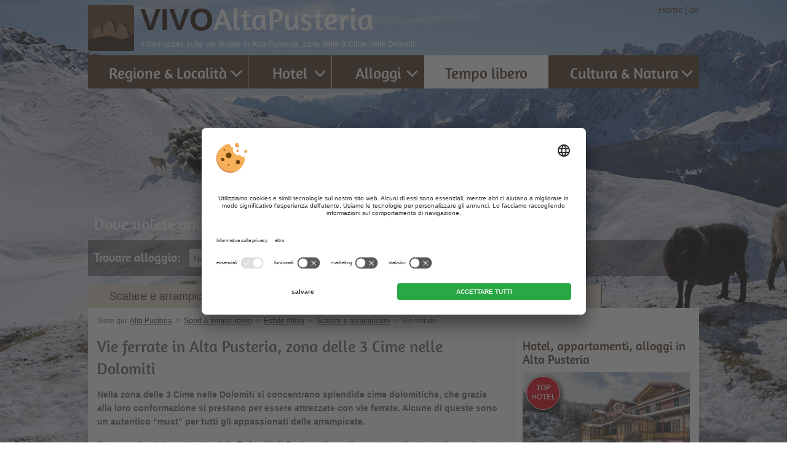

--- FILE ---
content_type: text/html; charset=utf-8
request_url: https://www.altapusteria.com/sport/estate-attiva/vie-ferrate/
body_size: 12733
content:


<!DOCTYPE html PUBLIC "-//W3C//DTD XHTML 1.0 Transitional//EN" "http://www.w3.org/TR/xhtml1/DTD/xhtml1-transitional.dtd">

<html xmlns="http://www.w3.org/1999/xhtml" lang="it" xml:lang="it">

<head>
    
    
        <title>Vie ferrate in Alta Pusteria - zona delle 3 Cime nelle Dolomiti</title>
    <meta name="description" content="Le vie ferrate sono frequenti nella zona delle 3 Cime nelle Dolomiti, in Alta Pusteria, e ripagano gli scalatori con splendide viste sulle montagne." />
<meta http-equiv="Content-Language" content="it-it" />
<meta name="language" content="it" />
<meta name="robots" content="index,follow, max-image-preview:large, max-snippet:-1, max-video-preview:-1" />
<meta name="classification" content="Tourism" />
<meta name="distribution" content="Global" />
<link rel="shortcut icon" type="image/ico" href="/CustomerData/308/Images/logo-hochpustertal.png"/>
<link rel="canonical" href="https://www.altapusteria.com/sport/estate-attiva/vie-ferrate/"/>
<link rel="alternate" hreflang="de" href="https://www.hochpustertal.net/sport/sommeraktivurlaub/klettersteige/" />
<link rel="alternate" hreflang="it-it" href="https://www.altapusteria.com/sport/estate-attiva/vie-ferrate/" />
<link rel="alternate" hreflang="x-default" href="https://www.hochpustertal.net/sport/sommeraktivurlaub/klettersteige/" />
<meta property="og:title" content="Vie ferrate in Alta Pusteria - zona delle 3 Cime nelle Dolomiti" />
<meta name="twitter:title" content="Vie ferrate in Alta Pusteria - zona delle 3 Cime nelle Dolomiti" />
<meta property="og:description" content="Le vie ferrate sono frequenti nella zona delle 3 Cime nelle Dolomiti, in Alta Pusteria, e ripagano gli scalatori con splendide viste sulle montagne." />
<meta name="twitter:description" content="Le vie ferrate sono frequenti nella zona delle 3 Cime nelle Dolomiti, in Alta Pusteria, e ripagano gli scalatori con splendide viste sulle montagne." />
<meta property="og:locale" content="it_IT" />
<meta property="og:type" content="website" />
<meta property="og:url" content="https://www.altapusteria.com/sport/estate-attiva/vie-ferrate/" />
<meta property="og:site_name" content="altapusteria.com" />
<meta property="og:image" content="https://www.altapusteria.com/CustomerData/308/Files/Images/background.jpg" />

    <meta http-equiv="Content-Type" content="text/html; charset=utf-8" />
    
    

    <link rel="preconnect" href="https://api.usercentrics.eu/"> 
    <link rel="preconnect" href="https://app.usercentrics.eu/"> 

     
        <script id="usercentrics-cmp" src="https://app.usercentrics.eu/browser-ui/latest/loader.js" data-settings-id="bRgxONhnH" data-language="it" async></script> 
    
    <script src="/CustomerData/65/Scripts/min/site-cmp.js?v=639039757684"></script>
    
    
    
    
<script class="cmsScript" type="text/javascript">
//<![CDATA[
if(!SiCenter){var SiCenter=function(){};}SiCenter.AppPath='';SiCenter.Language=2;SiCenter.Pid=308;SiCenter.AssetsKey='v=639039757684';SiCenter.EntryId=9054;;SiCenter.CategoryId=0;SiCenter.ExPid=1;SiCenter.mapWsPath='/handlers/';SiCenter.mapDomain='/mpd';//]]>
</script>

    <meta name="viewport" content="width=device-width, initial-scale=1.0, user-scalable=1" />

    <!--SiOrganiseImages-->
    <script defer src="/CustomerData/308/Scripts/siorganiseimages.js?v=639039757684"></script>
    <!--Portal-->
    <script defer src="/Scripts/min/sc-portal-v3-cmp.js?v=639039757684"></script>
    <link href="/Styles/min/sc-portal-v3.css?v=639039757684" rel="stylesheet">
    <!--Site-->
    <link rel="preconnect" href="https://images.simedia.cloud" />
    <link rel="apple-touch-icon" href="/CustomerData/308/Images/apple-touch-icon.png"/>
    <link rel="preload" href="/customerdata/65/fonts/fontawesome-webfont.woff2?v=4.7.0" as="font" crossorigin>
    <script defer src="/CustomerData/308/Scripts/min/site.js?v=639039757684"></script>
    <link href="/CustomerData/308/Styles/min/site.css?v=639039757684" rel="stylesheet">
    <link media="print" href="/CustomerData/308/Styles/min/print.css?v=639039757684" rel="stylesheet" />

    
    <!-- Google Tag Manager -->
    <script>(function(w,d,s,l,i){w[l]=w[l]||[];w[l].push({'gtm.start':
    new Date().getTime(),event:'gtm.js'});var f=d.getElementsByTagName(s)[0],
    j=d.createElement(s),dl=l!='dataLayer'?'&l='+l:'';j.async=true;j.src=
    'https://www.googletagmanager.com/gtm.js?id='+i+dl;f.parentNode.insertBefore(j,f);
    })(window,document,'script','dataLayer','GTM-55HFDWL');</script>
    <!-- End Google Tag Manager -->
    
    

</head>
<body>
    
    <!-- Google Tag Manager (noscript) -->
    <noscript><iframe src=https://www.googletagmanager.com/ns.html?id=GTM-55HFDWL
    height="0" width="0" style="display:none;visibility:hidden"></iframe></noscript>
    <!-- End Google Tag Manager (noscript) -->
      

<div id="globalContainer">
    <form name="aspnetForm" method="post" action="/sport/estate-attiva/vie-ferrate/" id="aspnetForm">
<div>
<input type="hidden" name="__VIEWSTATE" id="__VIEWSTATE" value="/[base64]" />
</div>

<div>

	<input type="hidden" name="__VIEWSTATEGENERATOR" id="__VIEWSTATEGENERATOR" value="EF994177" />
</div>
    <div id="ctl00_SiCenter_Layout" class="sc-layout  city">
	
        <div class="sc-container newsletterInfoMobile" id="ctl00_NLMobile">
<div class="sc-control " id="Content_4419">
<div class="sc-content" id="Content_4419_InnerContent">
<div data-nosnippet>
<p><a href="javascript:void(0);" id="closeNlMobile">x</a></p>

<p><i aria-hidden="true" class="fa fa-envelope nl-it">&nbsp;</i></p>

<h3>Le migliori offerte &amp; consigli per il viaggio!</h3>

<h4>Iscrizione gratuita alla Newsletter</h4>

<div class="newsletter-box" style="clear:both"><iframe class="lazyload" data-src="/CustomerData/308/newslettermobile-it-box.html" style="border: 0px;" width="100%">content</iframe></div>
</div>
</div></div>
</div>

        <div class="sc-container header" id="ctl00_Header">
<div class="sc-control logo " id="Content_2215">
<div class="sc-content" id="Content_2215_InnerContent">
<p><a href="/" title="VIVOAltaPusteria"><img alt="VIVOAltaPusteria" dynamicimageloading="false" src="/CustomerData/308/Images/logo-hochpustertal.png" style="width: 75px; height: 75px; border-width: 0px; border-style: solid;" /> VIVO<span>AltaPusteria</span></a></p>
</div></div>
<div class="sc-control header-text " id="Content_2225">
<div class="sc-content" id="Content_2225_InnerContent">
<p>Informazioni sulle vie ferrate in Alta Pusteria, zona delle 3 Cime nelle Dolomiti</p>
</div></div>
<div class="sc-control resContainer " id="Content_11170">
<div class="sc-content" id="Content_11170_InnerContent">
<div class="rMenu">
<p>Menu</p>
<a href="#resMenu"><span>&nbsp;</span><span>&nbsp;</span><span>&nbsp;</span></a></div></div></div>
<div class="sc-control accommodation-search " id="Content_2227">
<div class="sc-content" id="Content_2227_InnerContent">
<div class="search-title">Dove volete andare?</div>

<div class="search-form"><span class="search-subtitle">Trovare alloggio:</span>

<span id="ctl00_temp_Content_2227_0"><div class="sc-gs"><div class="sc-gs-default"><div class="sc-gs-search"><span>La Sua domanda di ricerca</span><input id="global-search" type="text" class="sc-gs-input" value="p.es. regione, località, ..." data-default="p.es. regione, località, ..." data-texts="Regioni|Luoghi|di interesse|Alloggi" data-max="10" /></div><div class='sc-gs-cat'><select id='gs-category'><option id='category_0' value='0' selected>Tutti gli alloggi</option><option id='category_1' value='1' >Hotel / Albergo</option><option id='category_14' value='14' >Chalet</option><option id='category_52' value='52' >Lodge</option><option id='category_2' value='2' >Appartamento</option><option id='category_89' value='89' >Aparthotel</option><option id='category_6' value='6' >Agriturismo</option><option id='category_3' value='3' >Garni / Camere private / B&B</option><option id='category_10' value='10' >Pensione</option><option id='category_8' value='8' >Campeggio</option><option id='category_11' value='11' >Rifugio</option></select></div><div class='sc-gs-star'><select id='gs-stars'><option id='star_0' value='0' >Categorie</option><option id='star_1' value='1' >1 *</option><option id='star_2' value='2' >2 **</option><option id='star_3' value='3' >3 ***</option><option id='star_4' value='4' >4 ****</option><option id='star_5' value='5' >5 *****</option></select></div><button data-action="/alloggio/" class="sc-gs-button">Cerca</button></div><div class="sc-gs-readonly"><div class="sc-gs-header">La Sua domanda di ricerca</div><div class="sc-gs-change"><a href="javascript:void(0);" title="Cambiare selezione">Cambiare selezione</a></div></div></div></span>
</div>
</div></div>
<div class="sc-control cta " id="Content_6995">
<div class="sc-content" id="Content_6995_InnerContent">
<div class="button-wrapper animation"><a href="/newsletter/" title="Newsletter"><i aria-hidden="true" class="fa fa-envelope">&nbsp;</i>Newsletter</a></div>

<div class="button-wrapper"><a href="/alloggio/" title="Alloggi"><i aria-hidden="true" class="fa fa-home">&nbsp;</i>Alloggi</a></div>
</div></div>
<div class="sc-control menu " id="Content_2226">
<div class="sc-content" id="Content_2226_InnerContent">
<ul class="sc-menu sc-menu-it">
	<li class="first-li"><a href="/area-vacanze/" title="Regione &amp; Località">Regione &amp; Localit&agrave;</a>
	<ul>
		<li><span class="subtitle">Localit&agrave; di villeggiatura</span><br />
		<a href="/area-vacanze/sesto/" title="Sesto"><span>Sesto</span></a><a href="/area-vacanze/san-candido/" title="San Candido"><span>San Candido</span></a><a href="/area-vacanze/dobbiaco/" title="Dobbiaco"><span>Dobbiaco</span></a><a href="/area-vacanze/villabassa/" title="Villabassa"><span>Villabassa</span></a><a href="/area-vacanze/braies/" title="Braies"><span>Braies</span></a><a href="/area-vacanze/localita/" title="Tutte le località in Alta Pusteria"><span>tutte</span></a></li>
		<li><span class="subtitle">L&#39;Alta Pusteria</span><br />
		<a href="/natura/parchi-naturali-tesori/tre-cime/" title="Tre Cime di Lavaredo"><span>Tre Cime di Lavaredo</span></a><a href="/natura/laghi/lago-di-braies/" title="Lago di Braies"><span>Lago di Braies</span></a><a href="/natura/parchi-naturali-tesori/val-fiscalina/" title="Val Fiscalina"><span>Val Fiscalina</span></a></li>
		<li class="last-li"><span class="subtitle">Esperienze visive</span><br />
		<a href="/meteo/" title="Meteo"><span>Meteo</span></a><a href="/area-vacanze/webcam/" title="Webcam"><span>Webcam</span></a><a href="/area-vacanze/panoramiche/" title="Panoramiche a 360°"><span>Panoramiche a 360&deg;</span></a><a href="/area-vacanze/mappa-arrivo/" title="Mappa &amp; arrivo"><span>Mappa &amp; arrivo</span></a><a href="/area-vacanze/esperienze-visive/" title="Esperienze visive"><span>tutte</span></a></li>
	</ul>
	</li>
	<li class="hotel"><a href="/alloggio/hotel/" title="Hotel">Hotel</a>
	<ul>
		<li><span class="subtitle">Tipo di hotel</span><br />
		<a href="/alloggio/hotel/3-stelle/" title="3 stelle"><span>3 stelle</span></a> 
		<a href="/alloggio/hotel/4-stelle/" title="4 stelle"><span>4 stelle</span></a> 
		<a href="/alloggio/hotel/5-stelle/" title="5 stelle"><span>5 stelle</span></a> 
		<a href="/alloggio/top-hotel/" title="Top hotel"><span>Top hotel</span></a> 
		<a href="/alloggio/hotel/" title="tutti gli hotel"><span>tutti gli hotel</span></a></li>
		<li><span class="subtitle">A localit&agrave;</span><br />
		<a href="/alloggi/hotel/sesto/" title="Hotel a Sesto"><span>Sesto</span></a> 
		<a href="/alloggio/hotel/san-candido/" title="Hotel a San Candido"><span>San Candido</span></a> 
		<a href="/alloggio/hotel/dobbiaco/" title="Hotel a Dobbiaco"><span>Dobbiaco</span></a> 
		<a href="/alloggio/hotel/villabassa/" title="Hotel a Villabassa"><span>Villabassa</span></a> 
		<a href="/alloggio/hotel/braies/" title="Hotel a Braies"><span>Braies</span></a></li>
		<li class="last-li"><span class="subtitle">Hotel a tema</span><br />
		<a href="/alloggio/hotel-per-famiglie/" title="Family hotel"><span>Family hotel</span></a> <a href="/alloggio/hotel-benessere/" title="Hotel con spa"><span>Hotel con spa</span></a> <a href="/alloggio/hotel-per-sciatori/" title="Hotel per sciatori"><span>Hotel per sciatori</span></a> <a href="/alloggio/hotel/hotel-sulle-piste-da-sci/" title="Hotel sulle piste"><span>Hotel sulle piste</span></a> <a href="/alloggio/vacanze-tema/" title="Vacanze a tema"><span>tutti</span></a></li>
	</ul>
	</li>
	<li class="accommodation"><a href="/alloggio/" title="Alloggi">Alloggi</a>
	<ul>
		<li><span class="subtitle">Tipo di alloggi</span><br />
		<a href="/alloggio/hotel/" title="Hotel"><span>Hotel</span></a> <a href="/alloggio/hotel/3-stelle/" title="3 stelle"><span>3 stelle</span></a> <a href="/alloggio/hotel/4-stelle/" title="4 stelle"><span>4 stelle</span></a> <a href="/alloggio/hotel/5-stelle/" title="5 stelle"><span>5 stelle</span></a> <a href="/alloggio/top-hotel/" title="Top hotel"><span>Top hotel</span></a> <a href="/alloggio/chalet/" title="Chalet"><span>Chalet</span></a> <a href="/alloggio/appartamento/" title="Appartamenti"><span>Appartamenti</span></a> <a href="/alloggio/agriturismo/" title="Agriturismo"><span>Agriturismo</span></a> <a href="/alloggio/camping/" title="Camping"><span>Camping</span></a> <a href="/alloggio/camere-private-garni/" title="B&amp;B, garni e camere private"><span>B&amp;B, garni e camere private</span></a> <a href="/alloggio/offerte-vacanze/" title="Offerte di vacanza"><span>Offerte di vacanza</span></a> <a href="/alloggio/" title="tutti"><span>tutti</span></a></li>
		<li class="last-li"><span class="subtitle">Alloggi a tema</span><br />
		<a href="/alloggio/hotel-per-famiglie/" title="Family hotel"><span>Family hotel</span></a> <a href="/alloggio/hotel-benessere/" title="Hotel benessere"><span>Hotel benessere</span></a> <a href="/alloggio/hotel-per-escursionisti/" title="Hotel per escursionisti"><span>Hotel per escursionisti</span></a> <a href="/alloggio/hotel-per-sciatori/" title="Hotel per sciatori"><span>Hotel per sciatori</span></a> <a href="/alloggio/hotel/hotel-sulle-piste-da-sci/" title="Hotel sulle piste"><span>Hotel sulle piste</span></a> <a href="/alloggio/vacanze-con-il-cane/" title="Vacanze con il cane"><span>Vacanze con il cane</span></a> <a href="/alloggio/hotel-per-ciclisti/" title="Hotel per ciclisti"><span>Hotel per ciclisti</span></a> <a href="/alloggio/vacanze-tema/" title="Vacanze a tema"><span>tutti</span></a></li>
	</ul>
	</li>
	<li class="sport"><a href="/sport-tempo-libero/" title="Tempo libero">Tempo libero</a>
	<ul>
		<li><span class="subtitle">Estate attiva</span><br />
		<a href="/sport/estate-attiva/escursionismo/" title="Escursionismo"><span>Escursionismo</span></a><a href="/sport/estate-attiva/bici-mountain-bike/" title="Bici e mountain bike"><span>Bici e mountain bike</span></a><a href="/sport/estate-attiva/scalare-arrampicare/" title="Arrampicata"><span>Arrampicata</span></a><a href="/sport/estate-attiva/nuotare-spa/" title="Nuoto"><span>Nuoto</span></a><a href="/sport/estate-attiva/highlights/" title="Highlights"><span>Highlights</span></a><a href="/sport/estate-attiva/" title="Estate attiva"><span>di pi&ugrave;</span></a></li>
		<li><span class="subtitle">Inverno attivo</span><br />
		<a href="/sport/inverno-attivo/sciare/" title="Sci"><span>Sci</span></a><a href="/sport/inverno-attivo/sci-fondo/" title="Sci di fondo"><span>Sci di fondo</span></a><a href="/sport/inverno-attivo/sci-alpinismo/" title="Sci alpinismo"><span>Sci alpinismo</span></a><a href="/sport/inverno-attivo/escursioni-con-ciaspole/" title="Escursioni con le ciaspole"><span>Escursioni con le ciaspole</span></a><a href="/sport/inverno-attivo/highlights/" title="Highlights"><span>Highlights</span></a><a href="/sport/inverno-attivo/" title="Inverno attivo"><span>di pi&ugrave;</span></a></li>
		<li class="last-li"><span class="subtitle">Tempo libero</span><br />
		<a href="/tempo-libero/wellness/" title="Wellness"><span>Wellness</span></a><a href="/tempo-libero/famiglia/" title="Famiglia &amp; bambini"><span>Famiglia &amp; bambini</span></a><a href="/attrazioni/" title="Top 10 attrazioni turistiche"><span>Top 10 attrazioni turistiche</span></a><a href="/tempo-libero/" title="Tempo libero"><span>di pi&ugrave;</span></a></li>
	</ul>
	</li>
	<li class="last-li nature"><a href="/cultura-natura/" title="Cultura &amp; Natura">Cultura &amp; Natura</a>
	<ul>
		<li><span class="subtitle">Natura</span><br />
		<a href="/natura/laghi/" title="Laghi"><span>Laghi</span></a><a href="/natura/montagne-vette/" title="Montagne e Vette"><span>Montagne e Vette</span></a><a href="/natura/parchi-naturali-tesori/" title="Parchi naturali e tesori"><span>Parchi naturali e tesori</span></a><a href="/natura/" title="Natura"><span>di pi&ugrave;</span></a></li>
		<li><span class="subtitle">Cultura</span><br />
		<a href="/cultura/musei-mostre/" title="Musei &amp; mostre"><span>Musei &amp; mostre</span></a><a href="/cultura/chiese-cappelle/" title="Chiese &amp; cappelle"><span>Chiese &amp; cappelle</span></a><a href="/cultura/tradizioni/" title="Tradizioni"><span>Tradizioni</span></a><a href="/mangiare-bere/" title="Mangiare e bere"><span>Mangiare e bere</span></a><a href="/cultura/" title="Cultura"><span>di pi&ugrave;</span></a></li>
		<li class="last-li"><span class="subtitle">Eventi</span><br />
		<a href="/sport/estate-attiva/highlights/" title="Eventi estivi"><span>Eventi estivi</span></a><a href="/sport/inverno-attivo/highlights/" title="Eventi invernali"><span>Eventi invernali</span></a><a href="/eventi/" title="Eventi in Alta Pusteria"><span>tutti</span></a></li>
	</ul>
	</li>
</ul>
</div></div>
<div class="sc-control  sc-language-selector " id="LanguageSelector_2677">
<div class="sc-content" id="LanguageSelector_2677_InnerContent">
<a title="Home" href="/" class="sc-language-selector-homeLink">Home</a><span>|</span><a title="Deutsch" href="https://www.hochpustertal.net/sport/sommeraktivurlaub/klettersteige/">de</a></div></div>
</div>


        <div class="sc-container tabs" id="ctl00_Tabs">
<div class="sc-control " id="Content_2224">
<div class="sc-content" id="Content_2224_InnerContent">
<ul>
    <li><a href="/sport/estate-attiva/scalare-arrampicare/" title="Scalare e arrampicare">Scalare e arrampicare</a></li>
	<li><a class="sc-active" href="/sport/estate-attiva/vie-ferrate/" title="Ferrate">Ferrate</a></li>
	<li><a href="/sport/estate-attiva/palestre-di-roccia/" title="Palestre di roccia">Palestre di roccia</a></li>
	<li><a href="/sport/estate-attiva/palestre-arrampicata/" title="Palestre d'arrampicata">Palestre d&#39;arrampicata</a></li>
</ul>
</div></div>
</div>

        
        <div class="sc-container breadCrumb" id="ctl00_BreadCrumb">
<div class="sc-control " id="Breadcrumb_2220">
<div class="sc-breadcrumb" id="Breadcrumb_2220_InnerContent" itemscope itemtype="https://schema.org/BreadcrumbList">
<span class="sc-breadcrumb-description">Siete qui: </span><span class="sc-breadcrumb-item" itemprop="itemListElement" itemscope itemtype="https://schema.org/ListItem"><a href="/" itemprop="item"><span itemprop="name">Alta Pusteria</span></a><span class="sc-breadcrumb-delimiter">></span><meta itemprop="position" content="1" /></span><span class="sc-breadcrumb-item" itemprop="itemListElement" itemscope itemtype="https://schema.org/ListItem"><a href="/sport-tempo-libero/" itemprop="item"><span itemprop="name">Sport & tempo libero</span></a><span class="sc-breadcrumb-delimiter">></span><meta itemprop="position" content="2" /></span><span class="sc-breadcrumb-item" itemprop="itemListElement" itemscope itemtype="https://schema.org/ListItem"><a href="/sport/estate-attiva/" itemprop="item"><span itemprop="name">Estate Attiva</span></a><span class="sc-breadcrumb-delimiter">></span><meta itemprop="position" content="3" /></span><span class="sc-breadcrumb-item" itemprop="itemListElement" itemscope itemtype="https://schema.org/ListItem"><a href="/sport/estate-attiva/scalare-arrampicare/" itemprop="item"><span itemprop="name">Scalare e arrampicare</span></a><span class="sc-breadcrumb-delimiter">></span><meta itemprop="position" content="4" /></span><span class="sc-breadcrumb-item" itemprop="itemListElement" itemscope itemtype="https://schema.org/ListItem" ><span itemprop="name">Vie ferrate</span><meta itemprop="position" content="5" /></span></div></div>
</div>

        <div class="content">


        <div class="sc-masterContainer" id="ctl00_MasterContainer">
<div class="sc-control " id="Entry_9054">
<div class="sc-header">
<h1>Vie ferrate in Alta Pusteria, zona delle 3 Cime nelle Dolomiti</h1></div><div class="sc-content" id="Entry_9054_InnerContent">
<p><strong>Nella zona delle 3 Cime nelle Dolomiti si concentrano splendide cime dolomitiche, che grazie alla loro conformazione si prestano per essere attrezzate con vie ferrate. Alcune di queste sono un autentico &ldquo;must&rdquo; per tutti gli appassionati delle arrampicate. </strong></p>

<p>Stiamo parlando in particolare delle <strong>Dolomiti di Sesto</strong>, nelle quali sono state allestite vie ferrate lungo i camminamenti della <strong>Prima guerra mondiale</strong>. In quel periodo, su queste montagne si trovavano <strong>postazioni duramente contese da austriaci e italiani</strong>, che facevano a gara per conquistare le cime pi&ugrave; alte e in parte molto esposte, per respingere il nemico. I camminamenti, le baracche e le trincee costruite a tale scopo, sono visibili ancora oggi lungo numerosi <strong>sentieri e vie ferrate</strong>.</p>

<h2>I nostri consigli per voi:</h2>

<div class="overview" style="margin-top:0">
<h3><a href="/sport/estate-attiva/vie-ferrate/croda-rossa/" title="Via ferrata della Croda Rossa">Via ferrata della Croda Rossa</a></h3>

<div style="float:left; padding-right:20px;"><a href="/sport/estate-attiva/vie-ferrate/croda-rossa/" title="Via ferrata della Croda Rossa"><img alt="Via ferrata della Croda Rossa" dynamicimageloading="true"  src="[data-uri]" data-src="/CustomerData/308/Files/Images/sport-freizeit/sommer-aktiv/klettern-bergsteigen/klettersteige/rotwand/rotwand.jpg" style="width: 218px; height: 141px; border-width: 0px; border-style: solid;" /></a></div>

<div>Ben due vie ferrate conducono sulla cima della Croda Rossa, una pi&ugrave; semplice e una variante pi&ugrave; impegnativa, ma ambedue di grande effetto.</div>

<div>&nbsp;</div>

<div><a class="more" href="/sport/estate-attiva/vie-ferrate/croda-rossa/" title="Via ferrata della Croda Rossa">di pi&ugrave;</a></div>
</div>

<hr style="clear:left;" />
<div class="overview">
<h3><a href="/sport/estate-attiva/vie-ferrate/monte-paterno/" title="Via ferrata del Monte Paterno">Via ferrata del Monte Paterno</a></h3>

<div style="float:left; padding-right:20px;"><a href="/sport/estate-attiva/vie-ferrate/monte-paterno/" title="Via ferrata del Monte Paterno"><img alt="Via ferrata del Monte Paterno" dynamicimageloading="true"  src="[data-uri]" data-src="/CustomerData/308/Files/Images/sport-freizeit/sommer-aktiv/klettern-bergsteigen/klettersteige/paternkofel/paternkofel.jpg" style="width: 218px; height: 141px; border-width: 0px; border-style: solid;" /></a></div>

<div>Raggiungibile tramite la via ferrata De Luca-Innerkofler, costruita da un cappellano militare austriaco per allestire una postazione in cima alla montagna, senza essere scoperto dal nemico.</div>

<div>&nbsp;</div>

<div><a class="more" href="/sport/estate-attiva/vie-ferrate/monte-paterno/" title="Via ferrata del Monte Paterno">di pi&ugrave;</a></div>
</div>

<hr style="clear:left;" />
<div class="overview">
<h3><a href="/sport/estate-attiva/vie-ferrate/torre-di-toblin/" title="Via ferrata Torre di Toblin">Via ferrata Torre di Toblin</a></h3>

<div style="float:left; padding-right:20px;"><a href="/sport/estate-attiva/vie-ferrate/torre-di-toblin/" title="Via ferrata Torre di Toblin"><img alt="Via ferrata Torre di Toblin" dynamicimageloading="true"  src="[data-uri]" data-src="/CustomerData/308/Files/Images/sport-freizeit/sommer-aktiv/klettern-bergsteigen/klettersteige/toblinger-knoten/toblinger-knoten.jpg" style="width: 218px; height: 141px; border-width: 0px; border-style: solid;" /></a></div>

<div>Tra il Sasso di Sesto e la Torre Toblin inizia questa ferrata, composta principalmente da scale. Per questo &egrave; conosciuta anche come &ldquo;Sentiero delle scalette&rdquo;.</div>

<div>&nbsp;</div>

<div><a class="more" href="/sport/estate-attiva/vie-ferrate/torre-di-toblin/" title="Via ferrata Torre di Toblin">di pi&ugrave;</a></div>
</div>

<hr style="clear:left;" />
<div class="overview">
<h3><a href="/sport/estate-attiva/vie-ferrate/strada-alpini/" title="Ferrata Strada degli Alpini">Ferrata Strada degli Alpini</a></h3>

<div style="float:left; padding-right:20px;"><a href="/sport/estate-attiva/vie-ferrate/strada-alpini/" title="Ferrata Strada degli Alpini"><img alt="Ferrata Strada degli Alpini" dynamicimageloading="true"  src="[data-uri]" data-src="/CustomerData/308/Files/Images/sport-freizeit/sommer-aktiv/klettern-bergsteigen/klettersteige/alpinisteig/alpinisteig-hochpustertal.jpg" style="width: 218px; height: 141px; border-width: 0px; border-style: solid;" /></a></div>

<div>
<div>Il vecchio camminamento di guerra fu costruito dai &ldquo;Sch&uuml;tzen&rdquo; ancora prima della Prima guerra mondiale, durante la quale &egrave; stato potenziato e utilizzato per difendere la propria patria.</div>
</div>

<div>&nbsp;</div>

<div><a class="more" href="/sport/estate-attiva/vie-ferrate/strada-alpini/" title="Ferrata Strada degli Alpini">di pi&ugrave;</a></div>
</div>

<hr style="clear:left;" />
<div class="overview">
<h3><a href="/sport/estate-attiva/vie-ferrate/cima-grande-di-lavaredo/" title="Cima Grande di Lavaredo">Cima Grande di Lavaredo</a></h3>

<div style="float:left; padding-right:20px;"><a href="/sport/estate-attiva/vie-ferrate/cima-grande-di-lavaredo/" title="Cima Grande di Lavaredo"><img alt="Vista sulle Tre Cime di Lavaredo" dynamicimageloading="true"  src="[data-uri]" data-src="/CustomerData/308/Files/Images/sport-freizeit/sommer-aktiv/klettern-bergsteigen/klettersteige/klettersteig-grosse-zinne/klettersteig-grosse-zinne.jpg" style="width: 218px; height: 141px; border-width: 0px; border-style: solid;" /></a></div>

<div>
<div>Questo percorso di arrampicata si snoda lungo la via normale sul lato sud della Cima Grande. Gi&agrave; durante l&rsquo;ascensione si gode un panorama affascinante.</div>
</div>

<div>&nbsp;</div>

<div><a class="more" href="/sport/estate-attiva/vie-ferrate/cima-grande-di-lavaredo/" title="Cima Grande di Lavaredo">di pi&ugrave;</a></div>
</div>

<hr style="clear:left;" />
<div class="overview">
<h3><a href="/sport/estate-attiva/vie-ferrate/sicurezza-vie-ferrate/" title="Consigli per la sicurezza sulle vie ferrate">Consigli per la sicurezza sulle vie ferrate</a></h3>

<div style="float:left; padding-right:20px;"><a href="/sport/estate-attiva/vie-ferrate/sicurezza-vie-ferrate/" title="Consigli per la sicurezza sulle vie ferrate"><img alt="Consigli per la sicurezza sulle vie ferrate" dynamicimageloading="true"  src="[data-uri]" data-src="/CustomerData/308/Files/Images/sport-freizeit/sommer-aktiv/klettern-bergsteigen/klettersteige/sicherheit-klettersteige/sicherheit-klettersteig.jpg" style="width: 218px; height: 141px; border-width: 0px; border-style: solid;" /></a></div>

<div>
<div>Le vie ferrate nascondono pericoli che possono portare a situazioni rischiose. Per questo pianificare accuratamente il percorso &egrave; importante tanto quanto arrampicare nel modo giusto.</div>
</div>

<div>&nbsp;</div>

<div><a class="more" href="/sport/estate-attiva/vie-ferrate/sicurezza-vie-ferrate/" title="Consigli per la sicurezza sulle vie ferrate">di pi&ugrave;</a></div>
</div>

<hr style="clear:left;" />
<div class="overview">
<h3><a href="/sport/estate-attiva/scalare-arrampicare/sicurezza-percorsi-in-vetta/" title="Consigli per una maggiore sicurezza nei percorsi in vetta">Consigli per una maggiore sicurezza nei percorsi in vetta</a></h3>

<div style="float:left; padding-right:20px;"><a href="/sport/estate-attiva/scalare-arrampicare/sicurezza-percorsi-in-vetta/" title="Consigli per una maggiore sicurezza nei percorsi in vetta"><img alt="Consigli per una maggiore sicurezza nei percorsi in vetta" dynamicimageloading="true"  src="[data-uri]" data-src="/CustomerData/308/Files/Images/sport-freizeit/sommer-aktiv/klettern-bergsteigen/tipps-sicherheit-hochtouren/tipps-sicherheit-hochtouren.jpg" style="width: 218px; height: 141px; border-width: 0px; border-style: solid;" /></a></div>

<div>
<div>Alcuni consigli per rendere le gite in alta quota una grande esperienza di vacanza di cui raccontare a lungo.</div>
</div>

<div>&nbsp;</div>

<div><a class="more" href="/sport/estate-attiva/scalare-arrampicare/sicurezza-percorsi-in-vetta/" title="Consigli per una maggiore sicurezza nei percorsi in vetta">di pi&ugrave;</a></div>
</div>
</div></div>
</div>


        <div class="sc-container sidebar" id="ctl00_Right">
<div class="sc-control " id="Content_2221">
<div class="sc-content" id="Content_2221_InnerContent">
<div class="boxTitle">Hotel, appartamenti, alloggi in Alta Pusteria</div>

<div id="TopCompanyList">
<span id="ctl00_temp_Content_2221_0"> 
                <div class='sc-al-mi'>
                    <a target="_blank" href="/go/1u01u1a1o3aoaala0" title="Parkhotel Sole Paradiso" rel="sponsored" class="sc-al-img"><img class="lazyload" src="data:image/svg+xml;charset=utf8,%3Csvg%20width='319'%20height='213'%20xmlns='http://www.w3.org/2000/svg'%3E%3C/svg%3E" data-src='https://images.simedia.cloud/eassistant/thumbs/319x213/1376_3795eda1b8724ea1ab818a42e415da76.jpg' width="319" height="213" alt='Parkhotel Sole Paradiso'/><span class="hotel-tipp it"><span><b>Top</b><br>Hotel</span></span></a>
                    <a target="_blank" href="/go/1u01u1a1o3aoaala0" title="Parkhotel Sole Paradiso" rel="sponsored" class="hotel-info">                 
                    <span class='sc-al-companyName'><span class='sc-al-stars sc-al-stars-4'></span> Parkhotel Sole Paradiso</span>
                    <div class="sc-al-cincode centered"><span tabindex="0" onclick="event.preventDefault(); event.stopPropagation()">CIN +</span><div>CIN:  IT021077A1LG3LKF5Q</div></div>
                    <span class='sc-al-slogan'><i class="fa fa-map-marker" aria-hidden="true">&nbsp;</i>San Candido</span>
                    <span class='sc-al-button'>vai al sito web<span class="circle">&nbsp;</span></span></a>                        
                </div>
            </span>

<span id="ctl00_temp_Content_2221_1"> 
                <div class='sc-al-ti'>
                    <a target="_blank" href="/go/1uz8u6a11z7aoaala0" title="vai al Laurin’s Legendary Dolomites Experience" rel="sponsored" class="sc-al-img">
                    <span class="image"><img class="lazyload" src="data:image/svg+xml;charset=utf8,%3Csvg%20width='319'%20height='213'%20xmlns='http://www.w3.org/2000/svg'%3E%3C/svg%3E" data-src='https://images.simedia.cloud/eassistant/thumbs/319x213/115_702e26930f0247ea882f1676fc06c050.jpg' width="319" height="213" alt='Laurin’s Legendary Dolomites Experience'/></span>
                    <span class="company-container"><span class='sc-al-companyName'><span class='sc-al-stars sc-al-stars-4'></span> Laurin’s Legendary Dolomites Experience</span>
                        <div class="sc-al-cincode"><span tabindex="0" onclick="event.preventDefault(); event.stopPropagation()">CIN +</span><div>CIN:  IT021028A1QCYZHB75</div></div>
                        <span class='sc-al-slogan'><i class="fa fa-map-marker" aria-hidden="true">&nbsp;</i>Dobbiaco</span>
                    </span>  
                    </a>                        
                </div>
             
                <div class='sc-al-ti'>
                    <a target="_blank" href="/go/1u7613a1o8u1aoaaba0" title="vai al Zin Park - alpine suites & spa " rel="sponsored" class="sc-al-img">
                    <span class="image"><img class="lazyload" src="data:image/svg+xml;charset=utf8,%3Csvg%20width='319'%20height='213'%20xmlns='http://www.w3.org/2000/svg'%3E%3C/svg%3E" data-src='https://images.simedia.cloud/eassistant/thumbs/319x213/10512_3abc5a27651047518f6db524850fcb7a.jpg' width="319" height="213" alt='Zin Park - alpine suites & spa '/></span>
                    <span class="company-container"><span class='sc-al-companyName'><span class='sc-al-stars sc-al-stars-4'></span> Zin Park - alpine suites & spa </span>
                        <div class="sc-al-cincode"><span tabindex="0" onclick="event.preventDefault(); event.stopPropagation()">CIN +</span><div>CIN:  IT021077B4S6UK4Q3R</div></div>
                        <span class='sc-al-slogan'><i class="fa fa-map-marker" aria-hidden="true">&nbsp;</i>San Candido</span>
                    </span>  
                    </a>                        
                </div>
             
                <div class='sc-al-ti'>
                    <a target="_blank" href="/go/1ue1u6a133aoaala0" title="vai al Boutique & Gourmet Hotel Orso Grigio - Grauer Bär" rel="sponsored" class="sc-al-img">
                    <span class="image"><img class="lazyload" src="data:image/svg+xml;charset=utf8,%3Csvg%20width='319'%20height='213'%20xmlns='http://www.w3.org/2000/svg'%3E%3C/svg%3E" data-src='https://images.simedia.cloud/eassistant/thumbs/319x213/28_a8afbc8da875449489f2f4b0150bcc58.jpg' width="319" height="213" alt='Boutique & Gourmet Hotel Orso Grigio - Grauer Bär'/></span>
                    <span class="company-container"><span class='sc-al-companyName'><span class='sc-al-stars sc-al-stars-4'></span> Boutique & Gourmet Hotel Orso Grigio - Grauer Bär</span>
                        <div class="sc-al-cincode"><span tabindex="0" onclick="event.preventDefault(); event.stopPropagation()">CIN +</span><div>CIN:   IT021077A1RWBQQEP5</div></div>
                        <span class='sc-al-slogan'><i class="fa fa-map-marker" aria-hidden="true">&nbsp;</i>San Candido</span>
                    </span>  
                    </a>                        
                </div>
             
                <div class='sc-al-ti'>
                    <a target="_blank" href="/go/1uz833a17euaoaaba0" title="vai al Hotel Weißes Rössl" rel="sponsored" class="sc-al-img">
                    <span class="image"><img class="lazyload" src="data:image/svg+xml;charset=utf8,%3Csvg%20width='319'%20height='213'%20xmlns='http://www.w3.org/2000/svg'%3E%3C/svg%3E" data-src='https://images.simedia.cloud/eassistant/thumbs/319x213/409_86ca105f14c1463baebcd78c814221e1.jpg' width="319" height="213" alt='Hotel Weißes Rössl'/></span>
                    <span class="company-container"><span class='sc-al-companyName'><span class='sc-al-stars sc-al-stars-4s'></span> Hotel Weißes Rössl</span>
                        <div class="sc-al-cincode"><span tabindex="0" onclick="event.preventDefault(); event.stopPropagation()">CIN +</span><div>CIN:  IT021077A1NXUZDFOE</div></div>
                        <span class='sc-al-slogan'><i class="fa fa-map-marker" aria-hidden="true">&nbsp;</i>San Candido</span>
                    </span>  
                    </a>                        
                </div>
            </span>

<span id="ctl00_temp_Content_2221_2"> 
                <div class='sc-al-ti'>
                    <a target="_blank" href="/go/o0ze3ua110z3aoaaba0" title="vai al Hotel Rose" rel="sponsored" class="sc-al-img">
                    <span class="image"><img class="lazyload" src="data:image/svg+xml;charset=utf8,%3Csvg%20width='319'%20height='213'%20xmlns='http://www.w3.org/2000/svg'%3E%3C/svg%3E" data-src='https://images.simedia.cloud/eassistant/thumbs/319x213/551_98d3d50d00a94846990f86b1b3e6af15.jpg' width="319" height="213" alt='Hotel Rose'/></span>
                    <span class="company-container"><span class='sc-al-companyName'><span class='sc-al-stars sc-al-stars-3'></span> Hotel Rose</span>
                        <div class="sc-al-cincode"><span tabindex="0" onclick="event.preventDefault(); event.stopPropagation()">CIN +</span><div>CIN:  IT021113A1LEROZNEH</div></div>
                        <span class='sc-al-slogan'><i class="fa fa-map-marker" aria-hidden="true">&nbsp;</i>Villabassa</span>
                    </span>  
                    </a>                        
                </div>
             
                <div class='sc-al-ti'>
                    <a target="_blank" href="/go/o180e1a1oz70aoaaka0" title="vai al Gasthof Panorama" rel="sponsored" class="sc-al-img">
                    <span class="image"><img class="lazyload" src="data:image/svg+xml;charset=utf8,%3Csvg%20width='319'%20height='213'%20xmlns='http://www.w3.org/2000/svg'%3E%3C/svg%3E" data-src='https://images.simedia.cloud/eassistant/thumbs/319x213/2529_a4f72bfbf28b41c981add3d1b487d7ac.jpg' width="319" height="213" alt='Gasthof Panorama'/></span>
                    <span class="company-container"><span class='sc-al-companyName'><span class='sc-al-stars sc-al-stars-3'></span> Gasthof Panorama</span>
                        <div class="sc-al-cincode"><span tabindex="0" onclick="event.preventDefault(); event.stopPropagation()">CIN +</span><div>CIN:  IT021092A1J4GP4JXK</div></div>
                        <span class='sc-al-slogan'><i class="fa fa-map-marker" aria-hidden="true">&nbsp;</i>Sesto</span>
                    </span>  
                    </a>                        
                </div>
             
                <div class='sc-al-ti'>
                    <a target="_blank" href="/go/o0e673a1u3aoaala0" title="vai al Hotel Erika" rel="sponsored" class="sc-al-img">
                    <span class="image"><img class="lazyload" src="data:image/svg+xml;charset=utf8,%3Csvg%20width='319'%20height='213'%20xmlns='http://www.w3.org/2000/svg'%3E%3C/svg%3E" data-src='https://images.simedia.cloud/eassistant/thumbs/319x213/75_f933c90d3bd24d198f17938a621d3969.jpg' width="319" height="213" alt='Hotel Erika'/></span>
                    <span class="company-container"><span class='sc-al-companyName'><span class='sc-al-stars sc-al-stars-3s'></span> Hotel Erika</span>
                        <div class="sc-al-cincode"><span tabindex="0" onclick="event.preventDefault(); event.stopPropagation()">CIN +</span><div>CIN:  IT021009A1WHY5UZOE</div></div>
                        <span class='sc-al-slogan'><i class="fa fa-map-marker" aria-hidden="true">&nbsp;</i>Braies / Braies di Fuori</span>
                    </span>  
                    </a>                        
                </div>
            </span>
</div>

<div class="boxTitle offersTitle" style="margin-top: 17px;">Consigli &amp; Offerte</div>

<div class="tippsOffersContainer">
<div class="exclusiv">
<div class="sc-pl">
<span id="ctl00_temp_Content_2221_3"> 
              <div class='sc-al-i'><div><a target="_blank" href="/go/7o7o8a17eaoaaz6u30a0" rel="sponsored" class="sc-al-company"><span class='sc-al-img'><img class="lazyload" src="data:image/svg+xml;charset=utf8,%3Csvg%20width='339'%20height='226'%20xmlns='http://www.w3.org/2000/svg'%3E%3C/svg%3E" data-src='https://images.simedia.cloud/eassistant/thumbs/339x226/63_2cbba3b9fa6749de87f604c4bcb546f9.jpeg' width="339" height="226" alt='Hotel Magdalenahof'/></span>
              <span class='sc-al-stars sc-al-stars-4'></span><span class='sc-al-companyName'>Hotel Magdalenahof</span></a><div class="sc-al-cincode centered"><span tabindex="0" onclick="event.preventDefault(); event.stopPropagation()">CIN +</span><div>CIN:  IT021109A19CUIB3WT</div></div><p class="package-title">
Paradiso per Sci di fondo</p></div><a class="more" target="_blank" href="/go/7o7o8a17eaoaaz6u30a0" rel="sponsored">vai all'offerta<span class="circle">&nbsp;</span></a>
              </div>
             
              <div class='sc-al-i'><div><a target="_blank" href="/go/o01e7ua11e37aoaao3u61a0" rel="sponsored" class="sc-al-company"><span class='sc-al-img'><img class="lazyload" src="data:image/svg+xml;charset=utf8,%3Csvg%20width='339'%20height='226'%20xmlns='http://www.w3.org/2000/svg'%3E%3C/svg%3E" data-src='https://images.simedia.cloud/eassistant/thumbs/339x226/853_aa640ac8e65e46c7ade4e06fe6ed6ad7.jpg' width="339" height="226" alt='Residence Bergheim'/></span>
              <span class='sc-al-stars sc-al-stars-3s'></span><span class='sc-al-companyName'>Residence Bergheim</span></a><div class="sc-al-cincode centered"><span tabindex="0" onclick="event.preventDefault(); event.stopPropagation()">CIN +</span><div>CIN:  IT021009B445XVKCQP</div></div><p class="package-title">
Relax nella neve</p></div><a class="more" target="_blank" href="/go/o01e7ua11e37aoaao3u61a0" rel="sponsored">vai all'offerta<span class="circle">&nbsp;</span></a>
              </div>
             
              <div class='sc-al-i'><div><a target="_blank" href="/go/1zo71oa130aoaa8e1u7a0" rel="sponsored" class="sc-al-company"><span class='sc-al-img'><img class="lazyload" src="data:image/svg+xml;charset=utf8,%3Csvg%20width='339'%20height='226'%20xmlns='http://www.w3.org/2000/svg'%3E%3C/svg%3E" data-src='https://images.simedia.cloud/eassistant/thumbs/339x226/25_0193149dfa224a84b54c80ac7e811573.jpg' width="339" height="226" alt='Hotel EDEL.weiss'/></span>
              <span class='sc-al-stars sc-al-stars-3s'></span><span class='sc-al-companyName'>Hotel EDEL.weiss</span></a><div class="sc-al-cincode centered"><span tabindex="0" onclick="event.preventDefault(); event.stopPropagation()">CIN +</span><div>CIN:  IT021009A16WK7W2T6</div></div><p class="package-title">
7=6 Edel.Weiss Winterwonderland</p></div><a class="more" target="_blank" href="/go/1zo71oa130aoaa8e1u7a0" rel="sponsored">vai all'offerta<span class="circle">&nbsp;</span></a>
              </div>
            </span>
</div>
</div>

<p class="all-offers"><a href="/alloggio/offerte-vacanze/" title="Tutte le offerte">Tutte le offerte</a></p>
</div>
</div></div>
</div>

        

    </div>

        <div class="sc-container footer" id="ctl00_Footer">
<div class="sc-control menu " id="Content_2217">
<div class="sc-content" id="Content_2217_InnerContent">
<div class="box1"><span style="font-weight: bold;">Iscriversi alla newsletter ...</span><span style="font-size:13px; float:left">...e assicurarsi le migliori offerte!</span>
<div class="newsletter" style="width: 100%; height: 150px; overflow: hidden; border: 0px;"><iframe border="0" class="lazyload" data-src="/CustomerData/308/newsletter-it.htm" frameborder="0" marginheight="0" marginwidth="0" name="Newsletter" style="width: 100%; height: 260px;">Der Browser unterstuetzt keine Inlineframes oder ist aktuell so konfiguriert, dass Inlineframes nicht angezeigt werden.</iframe></div>
</div>

<div class="box2"><span class="sc-header">Termini pi&ugrave; cercati</span> <a href="/meteo/" title="Meteo">Meteo</a> <a href="/area-vacanze/webcam/" title="Webcam">Webcam</a> <a href="/alloggio/" title="Alloggi in Alta Pusteria">Alloggi</a> <a href="/eventi/" title="Eventi in Alta Pusteria">Eventi</a></div>

<div class="box3"><span class="sc-header">Social Media &amp; Contatto</span><a href="https://www.facebook.com/Dolomiten.Dolomiti.Dolomites" target="_blank"><span class="facebook">&nbsp;</span></a> <a href="https://www.instagram.com/vivosuedtirol/" target="_blank"><span class="instagram">&nbsp;</span></a><br />
<a href="/contatto-editoria/" title="Editoria / Contatto">Editoria / Contatto</a><br />
<a href="/direttiva-privacy/" title="Privacy">Privacy</a><br />
<a href="/sitemap/" title="Sitemap">Sitemap</a><br />
<a href="javascript:void(0);" onclick="UC_UI.showSecondLayer();" title="Impostazioni cookie individuali">Impostazioni cookie individuali</a></div>
</div></div>
<div class="sc-control info " id="Content_2218">
<div class="sc-content" id="Content_2218_InnerContent">
<p><strong>INFO:</strong>&nbsp;Le vie ferrate sono frequenti nella zona delle 3 Cime nelle Dolomiti, in Alta Pusteria, e ripagano gli scalatori con splendide viste sulle montagne.</p>
</div></div>
<div class="sc-control vat " id="Content_2219">
<div class="sc-content" id="Content_2219_InnerContent">
<p class="important-info">Nonostante il lavoro accurato e il costante aggiornamento dei contenuti, si possono verificare errori. Non garantiamo la correttezza e la completezza di tutte le informazioni.<br />
Per motivi di sicurezza, si prega di verificare chiedendo direttamente sul posto all'organizzatore.</p>

<p>Part. IVA IT02365710215</p>

<div class="wrapper" id="newsletterInfo">
<div class="highslide-newsletter" id="autoload-html">
<h3>Iscrizione gratuita alla nostra newsletter!</h3>

<h4>Sempre ben informati. Sempre aggiornati.</h4>

<hr />
<ul style="margin-bottom:0px">
	<li><i class="fa fa-check-square">&nbsp;</i>Le migliori offerte e gli hotel pi&ugrave; belli</li>
	<li><i class="fa fa-check-square">&nbsp;</i>Emozionanti consigli sulle Dolomiti</li>
	<li><i class="fa fa-check-square">&nbsp;</i>Gli eventi pi&ugrave; attuali</li>
	<li><i class="fa fa-check-square">&nbsp;</i>...e molto altro!</li>
</ul>
</div>
</div>
</div></div>
</div>


    
</div>

    <div class="image-container"></div>
    <div class="mobile-bg-color"></div> 
    </form>
    </div>
    
    <a href="javascript:void(0);" class="scrollToTop"></a>
    <script defer src="/CustomerData/308/Scripts/min/site-footer.js?v=639039757684"></script>
    <link rel="preload" href="/customerdata/65/styles/font-awesome.min.css" as="style" onload="this.onload=null;this.rel='stylesheet'"/>
    <noscript><link href="/customerdata/65/styles/font-awesome.min.css" rel="stylesheet" type="text/css"/></noscript>

</body>
</html>


--- FILE ---
content_type: text/css
request_url: https://www.altapusteria.com/CustomerData/308/Styles/min/site.css?v=639039757684
body_size: 48690
content:
@font-face{font-family:'Amaranth';font-style:normal;font-weight:normal;font-display:swap;src:url("/CustomerData/308/styles/fonts/amaranth-400.woff2")}@font-face{font-family:'Amaranth';font-style:normal;font-weight:bold;font-display:swap;src:url("/CustomerData/308/styles/fonts/amaranth-700.woff2")}[class*="fontawesome-"]:before,[class*="fa-"]:before{font-family:"FontAwesome",sans-serif}/*! #######################################################################

    MeanMenu 2.0.7
	--------

	To be used with jquery.meanmenu.js by Chris Wharton (http://www.meanthemes.com/plugins/meanmenu/)

####################################################################### */.mm-hidden{display:none!important}.mm-wrapper{overflow-x:hidden;position:relative}.mm-menu,.mm-panels,.mm-panels>.mm-panel{margin:0;position:absolute;left:0;right:0;top:0;bottom:0;z-index:0}.mm-menu{box-sizing:border-box;background:inherit;display:block;overflow:hidden;padding:0}.mm-panel{-webkit-transition:-webkit-transform .4s ease;-moz-transition:-moz-transform .4s ease;-ms-transition:-ms-transform .4s ease;-o-transition:-o-transform .4s ease;transition:transform .4s ease;-webkit-transform:translate3d(100%,0,0);-moz-transform:translate3d(100%,0,0);-ms-transform:translate3d(100%,0,0);-o-transform:translate3d(100%,0,0);transform:translate3d(100%,0,0)}.mm-panel.mm-opened{-webkit-transform:translate3d(0%,0,0);-moz-transform:translate3d(0%,0,0);-ms-transform:translate3d(0%,0,0);-o-transform:translate3d(0%,0,0);transform:translate3d(0%,0,0)}.mm-panel.mm-subopened{-webkit-transform:translate3d(-30%,0,0);-moz-transform:translate3d(-30%,0,0);-ms-transform:translate3d(-30%,0,0);-o-transform:translate3d(-30%,0,0);transform:translate3d(-30%,0,0)}.mm-panel.mm-highest{z-index:1}.mm-panels,.mm-panels>.mm-panel{background:inherit;border-color:inherit}.mm-panels>.mm-panel{background:inherit;border-color:inherit;-webkit-overflow-scrolling:touch;overflow:scroll;overflow-x:hidden;overflow-y:auto;box-sizing:border-box;padding:0 20px}.mm-panels>.mm-panel.mm-hasnavbar{padding-top:40px}.mm-panels>.mm-panel:before,.mm-panels>.mm-panel:after{content:'';display:block;height:20px}.mm-vertical .mm-panel{-webkit-transform:none!important;-moz-transform:none!important;-ms-transform:none!important;-o-transform:none!important;transform:none!important}.mm-vertical .mm-listview .mm-panel,.mm-listview .mm-vertical .mm-panel{display:none;padding:10px 0 10px 10px}.mm-vertical .mm-listview .mm-panel .mm-listview>li:last-child:after,.mm-listview .mm-vertical .mm-panel .mm-listview>li:last-child:after{border-color:transparent}.mm-vertical li.mm-opened>.mm-panel,li.mm-vertical.mm-opened>.mm-panel{display:block}.mm-vertical .mm-listview>li>.mm-next,.mm-listview>li.mm-vertical>.mm-next{height:40px;bottom:auto}.mm-vertical .mm-listview>li>.mm-next:after,.mm-listview>li.mm-vertical>.mm-next:after{top:16px;bottom:auto}.mm-vertical .mm-listview>li.mm-opened>.mm-next:after,.mm-listview>li.mm-vertical.mm-opened>.mm-next:after{-webkit-transform:rotate(45deg);-moz-transform:rotate(45deg);-ms-transform:rotate(45deg);-o-transform:rotate(45deg);transform:rotate(45deg)}.mm-navbar{border-bottom:1px solid;border-color:inherit;text-align:center;line-height:20px;height:40px;padding:0 40px;margin:0;position:absolute;top:0;left:0;right:0}.mm-navbar>*{display:block;padding:10px 0}.mm-navbar a,.mm-navbar a:hover{text-decoration:none}.mm-navbar .mm-title{text-overflow:ellipsis;white-space:nowrap;overflow:hidden}.mm-navbar .mm-btn{box-sizing:border-box;width:40px;height:40px;position:absolute;top:0;z-index:1}.mm-navbar .mm-btn:first-child{padding-left:20px;left:0}.mm-navbar .mm-btn:last-child{text-align:right;padding-right:20px;right:0}.mm-panel .mm-navbar{display:none}.mm-panel.mm-hasnavbar .mm-navbar{display:block}.mm-listview,.mm-listview>li{list-style:none;display:block;padding:0;margin:0}.mm-listview{font:inherit;font-size:14px;line-height:20px}.mm-listview a,.mm-listview a:hover{text-decoration:none}.mm-listview>li{position:relative}.mm-listview>li,.mm-listview>li:after,.mm-listview>li .mm-next,.mm-listview>li .mm-next:before{border-color:inherit}.mm-listview>li>a,.mm-listview>li>span{text-overflow:ellipsis;white-space:nowrap;overflow:hidden;color:inherit;display:block;padding:10px 10px 10px 20px;margin:0}.mm-listview>li>a.mm-arrow,.mm-listview>li>span.mm-arrow{padding-right:50px}.mm-listview>li:not(.mm-divider):after{content:'';border-bottom-width:1px;border-bottom-style:solid;display:block;position:absolute;left:0;right:0;bottom:0}.mm-listview>li:not(.mm-divider):after{left:20px}.mm-listview .mm-next{background:rgba(3,2,1,0);width:50px;padding:0;position:absolute;right:0;top:0;bottom:0;z-index:2}.mm-listview .mm-next:before{content:'';border-left-width:1px;border-left-style:solid;display:block;position:absolute;top:0;bottom:0;left:0}.mm-listview .mm-next+a,.mm-listview .mm-next+span{margin-right:50px}.mm-listview .mm-next.mm-fullsubopen{width:100%}.mm-listview .mm-next.mm-fullsubopen:before{border-left:none}.mm-listview .mm-next.mm-fullsubopen+a,.mm-listview .mm-next.mm-fullsubopen+span{padding-right:50px;margin-right:0}.mm-panels>.mm-panel>.mm-listview{margin:20px -20px}.mm-panels>.mm-panel>.mm-listview:first-child,.mm-panels>.mm-panel>.mm-navbar+.mm-listview{margin-top:-20px}.mm-listview .mm-inset{list-style:inside disc;padding:0 10px 15px 40px;margin:0}.mm-listview .mm-inset>li{padding:5px 0}.mm-listview .mm-divider{text-overflow:ellipsis;white-space:nowrap;overflow:hidden;font-size:10px;text-transform:uppercase;text-indent:20px;line-height:25px}.mm-listview .mm-spacer{padding-top:40px}.mm-listview .mm-spacer>.mm-next{top:40px}.mm-listview .mm-spacer.mm-divider{padding-top:25px}.mm-prev:before,.mm-next:after,.mm-arrow:after{content:'';border:2px solid transparent;display:inline-block;width:8px;height:8px;margin:auto;position:absolute;top:0;bottom:0;-webkit-transform:rotate(-45deg);-moz-transform:rotate(-45deg);-ms-transform:rotate(-45deg);-o-transform:rotate(-45deg);transform:rotate(-45deg)}.mm-prev:before{border-right:0;border-bottom:0;left:23px}.mm-next:after,.mm-arrow:after{border-top:0;border-left:none;right:23px}.mm-menu{background:#f3f3f3;border-color:rgba(0,0,0,0.1);color:rgba(0,0,0,0.7)}.mm-menu .mm-navbar>*,.mm-menu .mm-navbar a{color:rgba(0,0,0,0.3)}.mm-menu .mm-navbar .mm-btn:before,.mm-menu .mm-navbar .mm-btn:after{border-color:#dca70b}.mm-menu .mm-listview{border-color:rgba(0,0,0,0.1)}.mm-menu .mm-listview>li .mm-next:after,.mm-menu .mm-listview>li .mm-arrow:after{border-color:rgba(0,0,0,0.3)}.mm-menu .mm-listview>li a:not(.mm-next){-webkit-tap-highlight-color:rgba(255,255,255,0.5);tap-highlight-color:rgba(255,255,255,0.5)}.mm-menu .mm-listview>li.mm-selected>a:not(.mm-next),.mm-menu .mm-listview>li.mm-selected>span{background:rgba(255,255,255,0.5)}.mm-menu.mm-vertical .mm-listview>li.mm-opened>a.mm-next,.mm-menu.mm-vertical .mm-listview>li.mm-opened>.mm-panel,.mm-menu .mm-listview>li.mm-opened.mm-vertical>a.mm-next,.mm-menu .mm-listview>li.mm-opened.mm-vertical>.mm-panel{background:rgba(0,0,0,0.05)}.mm-menu .mm-divider{background:rgba(0,0,0,0.05)}.mm-page{box-sizing:border-box;position:relative}.mm-slideout{-webkit-transition:-webkit-transform .4s ease;-ms-transition:-ms-transform .4s ease;transition:transform .4s ease}html.mm-opened{overflow-x:hidden;position:relative}html.mm-blocking{overflow:hidden}html.mm-blocking body{overflow:hidden}html.mm-background .mm-page{background:inherit}#mm-blocker{background:rgba(3,2,1,0);display:none;width:100%;height:100%;position:fixed;top:0;left:0;z-index:999999}html.mm-blocking #mm-blocker{display:block}.mm-menu.mm-offcanvas{display:none;position:fixed}.mm-menu.mm-current{display:block}.mm-menu{width:80%;min-width:140px;max-width:440px}html.mm-opening .mm-slideout{-webkit-transform:translate(80%,0);-moz-transform:translate(80%,0);-ms-transform:translate(80%,0);-o-transform:translate(80%,0);transform:translate(80%,0)}@media(max-width:175px){html.mm-opening .mm-slideout{-webkit-transform:translate(140px,0);-moz-transform:translate(140px,0);-ms-transform:translate(140px,0);-o-transform:translate(140px,0);transform:translate(140px,0)}}@media(min-width:550px){html.mm-opening .mm-slideout{-webkit-transform:translate(440px,0);-moz-transform:translate(440px,0);-ms-transform:translate(440px,0);-o-transform:translate(440px,0);transform:translate(440px,0)}}.mm-menu.mm-autoheight{max-height:80%}.mm-menu.mm-autoheight.mm-fullscreen{max-height:100%}.mm-menu.mm-measureheight>.mm-panels>.mm-panel{bottom:auto!important;height:auto!important}em.mm-counter{font:inherit;font-size:14px;font-style:normal;text-indent:0;line-height:20px;display:block;margin-top:-10px;position:absolute;right:45px;top:50%}em.mm-counter+a.mm-next{width:90px}em.mm-counter+a.mm-next+a,em.mm-counter+a.mm-next+span{margin-right:90px}em.mm-counter+a.mm-fullsubopen{padding-left:0}.mm-vertical>.mm-counter{top:12px;margin-top:0}.mm-vertical.mm-spacer>.mm-counter{margin-top:40px}.mm-nosubresults>.mm-counter{display:none}.mm-menu em.mm-counter{color:rgba(0,0,0,0.3)}.mm-divider>span{text-overflow:ellipsis;white-space:nowrap;overflow:hidden;padding:0;line-height:25px}.mm-divider.mm-opened a.mm-next:after{-webkit-transform:rotate(45deg);-moz-transform:rotate(45deg);-ms-transform:rotate(45deg);-o-transform:rotate(45deg);transform:rotate(45deg)}.mm-collapsed:not(.mm-uncollapsed){display:none}.mm-fixeddivider{background:inherit;display:none;position:absolute;top:0;left:0;right:0;z-index:2;-webkit-transform:translate3d(0,0,0);-moz-transform:translate3d(0,0,0);-ms-transform:translate3d(0,0,0);-o-transform:translate3d(0,0,0);transform:translate3d(0,0,0)}.mm-fixeddivider:after{content:none!important;display:none!important}.mm-hasdividers .mm-fixeddivider{display:block}.mm-menu .mm-fixeddivider span{background:rgba(0,0,0,0.05)}html.mm-opened.mm-dragging .mm-menu,html.mm-opened.mm-dragging .mm-slideout{-webkit-transition-duration:0s;-moz-transition-duration:0s;-ms-transition-duration:0s;-o-transition-duration:0s;transition-duration:0s}.mm-iconpanel .mm-panel{-webkit-transition-property:-webkit-transform,left;-moz-transition-property:-moz-transform,left;-ms-transition-property:-ms-transform,left;-o-transition-property:-o-transform,left;transition-property:transform,left}.mm-iconpanel .mm-panel.mm-opened{border-left:1px solid;border-color:inherit}.mm-iconpanel .mm-panel.mm-subopened{overflow-y:hidden;left:-40px;-webkit-transform:translate3d(0,0,0);-moz-transform:translate3d(0,0,0);-ms-transform:translate3d(0,0,0);-o-transform:translate3d(0,0,0);transform:translate3d(0,0,0)}.mm-iconpanel .mm-panel.mm-iconpanel-0{left:0}.mm-iconpanel .mm-panel.mm-iconpanel-1{left:40px}.mm-iconpanel .mm-panel.mm-iconpanel-2{left:80px}.mm-iconpanel .mm-panel.mm-iconpanel-3{left:120px}.mm-iconpanel .mm-panel.mm-iconpanel-4{left:160px}.mm-iconpanel .mm-panel.mm-iconpanel-5{left:200px}.mm-iconpanel .mm-panel.mm-iconpanel-6{left:240px}.mm-subblocker{background:inherit;opacity:0;display:block;-webkit-transition:opacity .4s ease;-moz-transition:opacity .4s ease;-ms-transition:opacity .4s ease;-o-transition:opacity .4s ease;transition:opacity .4s ease}.mm-subopened .mm-subblocker{opacity:.6;position:absolute;top:0;right:0;bottom:-100000px;left:0;z-index:3}.mm-menu>.mm-navbar{background:inherit;padding:0;z-index:3;-webkit-transform:translate3d(0,0,0);-moz-transform:translate3d(0,0,0);-ms-transform:translate3d(0,0,0);-o-transform:translate3d(0,0,0);transform:translate3d(0,0,0)}.mm-navbar-bottom{border-top-width:1px;border-top-style:solid;border-bottom:0;top:auto;bottom:0}.mm-navbar-top ~ .mm-navbar-top{border-bottom:0}.mm-navbar-bottom ~ .mm-navbar-bottom{border-top:0}.mm-navbar.mm-hasbtns{padding:0 40px}.mm-close:after{content:'x'}.mm-navbar[class*="mm-navbar-content-"]>*{box-sizing:border-box;display:block;float:left}.mm-navbar>.mm-breadcrumbs{text-overflow:ellipsis;white-space:nowrap;overflow:hidden;-webkit-overflow-scrolling:touch;overflow-x:auto;text-align:left;padding:0 0 0 17px}.mm-navbar>.mm-breadcrumbs>*{display:inline-block;padding:10px 3px}.mm-navbar>.mm-breadcrumbs>a{text-decoration:underline}.mm-navbar.mm-hasbtns .mm-breadcrumbs{margin-left:-40px}.mm-navbar.mm-hasbtns .mm-btn:not(.mm-hidden)+.mm-breadcrumbs{margin-left:0;padding-left:0}.mm-navbar-top-1{top:0}.mm-hasnavbar-top-1 .mm-panels{top:40px}.mm-navbar-top-2{top:40px}.mm-hasnavbar-top-2 .mm-panels{top:80px}.mm-navbar-top-3{top:80px}.mm-hasnavbar-top-3 .mm-panels{top:120px}.mm-navbar-top-4{top:120px}.mm-hasnavbar-top-4 .mm-panels{top:160px}.mm-navbar-bottom-1{bottom:0}.mm-hasnavbar-bottom-1 .mm-panels{bottom:40px}.mm-navbar-bottom-2{bottom:40px}.mm-hasnavbar-bottom-2 .mm-panels{bottom:80px}.mm-navbar-bottom-3{bottom:80px}.mm-hasnavbar-bottom-3 .mm-panels{bottom:120px}.mm-navbar-bottom-4{bottom:120px}.mm-hasnavbar-bottom-4 .mm-panels{bottom:160px}.mm-navbar-size-2{height:80px}.mm-navbar-size-3{height:120px}.mm-navbar-size-4{height:160px}.mm-navbar-content-2>*{width:50%}.mm-navbar-content-3>*{width:33.33%}.mm-navbar-content-4>*{width:25%}.mm-navbar-content-5>*{width:20%}.mm-navbar-content-6>*{width:16.67%}.mm-search,.mm-search input{box-sizing:border-box}.mm-search{height:40px;padding:7px 10px 0 10px}.mm-search input{border:0;border-radius:26px;font:inherit;font-size:14px;line-height:26px;outline:0;display:block;width:100%;height:26px;margin:0;padding:0 10px}.mm-search input::-ms-clear{display:none}.mm-panel>.mm-search{width:100%;position:absolute;top:0;left:0}.mm-panel.mm-hassearch{padding-top:40px}.mm-panel.mm-hassearch.mm-hasnavbar{padding-top:80px}.mm-panel.mm-hassearch.mm-hasnavbar .mm-search{top:40px}.mm-noresultsmsg{text-align:center;font-size:21px;display:none;padding:40px 0}.mm-noresults .mm-noresultsmsg{display:block}.mm-noresults .mm-indexer{display:none!important}li.mm-nosubresults>a.mm-next{display:none}li.mm-nosubresults>a.mm-next+a,li.mm-nosubresults>a.mm-next+span{padding-right:10px}.mm-menu .mm-search input{background:rgba(0,0,0,0.05);color:rgba(0,0,0,0.7)}.mm-menu .mm-noresultsmsg{color:rgba(0,0,0,0.3)}.mm-indexer{background:inherit;text-align:center;font-size:12px;box-sizing:border-box;width:20px;position:absolute;top:0;bottom:0;right:-100px;z-index:3;-webkit-transition:right .4s ease;-moz-transition:right .4s ease;-ms-transition:right .4s ease;-o-transition:right .4s ease;transition:right .4s ease;-webkit-transform:translate3d(0,0,0);-moz-transform:translate3d(0,0,0);-ms-transform:translate3d(0,0,0);-o-transform:translate3d(0,0,0);transform:translate3d(0,0,0)}.mm-indexer a{text-decoration:none;display:block;height:3.85%}.mm-indexer ~ .mm-panel.mm-hasindexer{margin-right:20px}.mm-hasindexer .mm-indexer{right:0}.mm-hasindexer .mm-fixeddivider{right:20px}.mm-menu .mm-indexer a{color:rgba(0,0,0,0.3)}input.mm-toggle,input.mm-check{position:absolute;left:-10000px}label.mm-toggle,label.mm-check{margin:0;position:absolute;top:50%;z-index:2}label.mm-toggle:before,label.mm-check:before{content:'';display:block}label.mm-toggle{border-radius:30px;width:50px;height:30px;margin-top:-15px}label.mm-toggle:before{border-radius:30px;width:28px;height:28px;margin:1px}input.mm-toggle:checked ~ label.mm-toggle:before{float:right}label.mm-check{width:30px;height:30px;margin-top:-15px}label.mm-check:before{border-left:3px solid;border-bottom:3px solid;width:40%;height:20%;margin:25% 0 0 20%;opacity:.1;-webkit-transform:rotate(-45deg);-moz-transform:rotate(-45deg);-ms-transform:rotate(-45deg);-o-transform:rotate(-45deg);transform:rotate(-45deg)}input.mm-check:checked ~ label.mm-check:before{opacity:1}li.mm-vertical label.mm-toggle,li.mm-vertical label.mm-check{bottom:auto;margin-top:0}li.mm-vertical label.mm-toggle{top:5px}li.mm-vertical label.mm-check{top:5px}label.mm-toggle,label.mm-check{right:20px}label.mm-toggle+a,label.mm-toggle+span{padding-right:80px}label.mm-check+a,label.mm-check+span{padding-right:60px}a.mm-next+label.mm-toggle,a.mm-next+label.mm-check{right:60px}a.mm-next+label.mm-toggle+a,a.mm-next+label.mm-toggle+span,a.mm-next+label.mm-check+a,a.mm-next+label.mm-check+span{margin-right:50px}a.mm-next+label.mm-toggle+a,a.mm-next+label.mm-toggle+span{padding-right:70px}a.mm-next+label.mm-check+a,a.mm-next+label.mm-check+span{padding-right:50px}em.mm-counter+a.mm-next+label.mm-toggle,em.mm-counter+a.mm-next+label.mm-check{right:100px}em.mm-counter+a.mm-next+label.mm-toggle+a,em.mm-counter+a.mm-next+label.mm-toggle+span,em.mm-counter+a.mm-next+label.mm-check+a,em.mm-counter+a.mm-next+label.mm-check+span{margin-right:90px}.mm-menu label.mm-toggle{background:rgba(0,0,0,0.1)}.mm-menu label.mm-toggle:before{background:#f3f3f3}.mm-menu input.mm-toggle:checked ~ label.mm-toggle{background:#4bd963}.mm-menu label.mm-check:before{border-color:rgba(0,0,0,0.7)}.mm-menu.mm-border-none .mm-listview>li:after,.mm-listview.mm-border-none>li:after{content:none}.mm-menu.mm-border-full .mm-listview>li:after,.mm-listview.mm-border-full>li:after{left:0!important}.mm-menu.mm-border-offset .mm-listview>li:after,.mm-listview.mm-border-offset>li:after{right:20px}.mm-menu.mm-effect-menu-zoom{-webkit-transition:-webkit-transform .4s ease;-moz-transition:-moz-transform .4s ease;-ms-transition:-ms-transform .4s ease;-o-transition:-o-transform .4s ease;transition:transform .4s ease}html.mm-opened .mm-menu.mm-effect-menu-zoom{-webkit-transform:scale(0.7,0.7) translate3d(-30%,0,0);-moz-transform:scale(0.7,0.7) translate3d(-30%,0,0);-ms-transform:scale(0.7,0.7) translate3d(-30%,0,0);-o-transform:scale(0.7,0.7) translate3d(-30%,0,0);transform:scale(0.7,0.7) translate3d(-30%,0,0);-webkit-transform-origin:left center;-moz-transform-origin:left center;-ms-transform-origin:left center;-o-transform-origin:left center;transform-origin:left center}html.mm-opening .mm-menu.mm-effect-menu-zoom{-webkit-transform:scale(1,1) translate3d(0%,0,0);-moz-transform:scale(1,1) translate3d(0%,0,0);-ms-transform:scale(1,1) translate3d(0%,0,0);-o-transform:scale(1,1) translate3d(0%,0,0);transform:scale(1,1) translate3d(0%,0,0)}html.mm-right.mm-opened .mm-menu.mm-effect-menu-zoom{-webkit-transform:scale(0.7,0.7) translate3d(30%,0,0);-moz-transform:scale(0.7,0.7) translate3d(30%,0,0);-ms-transform:scale(0.7,0.7) translate3d(30%,0,0);-o-transform:scale(0.7,0.7) translate3d(30%,0,0);transform:scale(0.7,0.7) translate3d(30%,0,0);-webkit-transform-origin:right center;-moz-transform-origin:right center;-ms-transform-origin:right center;-o-transform-origin:right center;transform-origin:right center}html.mm-right.mm-opening .mm-menu.mm-effect-menu-zoom{-webkit-transform:scale(1,1) translate3d(0%,0,0);-moz-transform:scale(1,1) translate3d(0%,0,0);-ms-transform:scale(1,1) translate3d(0%,0,0);-o-transform:scale(1,1) translate3d(0%,0,0);transform:scale(1,1) translate3d(0%,0,0)}.mm-menu.mm-effect-menu-slide{-webkit-transition:-webkit-transform .4s ease;-moz-transition:-moz-transform .4s ease;-ms-transition:-ms-transform .4s ease;-o-transition:-o-transform .4s ease;transition:transform .4s ease}html.mm-opened .mm-menu.mm-effect-menu-slide{-webkit-transform:translate3d(-30%,0,0);-moz-transform:translate3d(-30%,0,0);-ms-transform:translate3d(-30%,0,0);-o-transform:translate3d(-30%,0,0);transform:translate3d(-30%,0,0)}html.mm-opening .mm-menu.mm-effect-menu-slide{-webkit-transform:translate3d(0%,0,0);-moz-transform:translate3d(0%,0,0);-ms-transform:translate3d(0%,0,0);-o-transform:translate3d(0%,0,0);transform:translate3d(0%,0,0)}html.mm-right.mm-opened .mm-menu.mm-effect-menu-slide{-webkit-transform:translate3d(30%,0,0);-moz-transform:translate3d(30%,0,0);-ms-transform:translate3d(30%,0,0);-o-transform:translate3d(30%,0,0);transform:translate3d(30%,0,0)}html.mm-right.mm-opening .mm-menu.mm-effect-menu-slide{-webkit-transform:translate3d(0%,0,0);-moz-transform:translate3d(0%,0,0);-ms-transform:translate3d(0%,0,0);-o-transform:translate3d(0%,0,0);transform:translate3d(0%,0,0)}.mm-menu.mm-effect-menu-fade{opacity:0;-webkit-transition:opacity .4s ease;-moz-transition:opacity .4s ease;-ms-transition:opacity .4s ease;-o-transition:opacity .4s ease;transition:opacity .4s ease}html.mm-opening .mm-menu.mm-effect-menu-fade{opacity:1}.mm-menu.mm-effect-panels-zoom .mm-panel{-webkit-transform:scale(1.5,1.5) translate3d(100%,0,0);-moz-transform:scale(1.5,1.5) translate3d(100%,0,0);-ms-transform:scale(1.5,1.5) translate3d(100%,0,0);-o-transform:scale(1.5,1.5) translate3d(100%,0,0);transform:scale(1.5,1.5) translate3d(100%,0,0);-webkit-transform-origin:left center;-moz-transform-origin:left center;-ms-transform-origin:left center;-o-transform-origin:left center;transform-origin:left center}.mm-menu.mm-effect-panels-zoom .mm-panel.mm-opened{-webkit-transform:scale(1,1) translate3d(0%,0,0);-moz-transform:scale(1,1) translate3d(0%,0,0);-ms-transform:scale(1,1) translate3d(0%,0,0);-o-transform:scale(1,1) translate3d(0%,0,0);transform:scale(1,1) translate3d(0%,0,0)}.mm-menu.mm-effect-panels-zoom .mm-panel.mm-opened.mm-subopened{-webkit-transform:scale(0.7,0.7) translate3d(-30%,0,0);-moz-transform:scale(0.7,0.7) translate3d(-30%,0,0);-ms-transform:scale(0.7,0.7) translate3d(-30%,0,0);-o-transform:scale(0.7,0.7) translate3d(-30%,0,0);transform:scale(0.7,0.7) translate3d(-30%,0,0)}.mm-menu.mm-effect-panels-slide-0 .mm-panel.mm-subopened{-webkit-transform:translate3d(0,0,0);-moz-transform:translate3d(0,0,0);-ms-transform:translate3d(0,0,0);-o-transform:translate3d(0,0,0);transform:translate3d(0,0,0)}.mm-menu.mm-effect-panels-slide-100 .mm-panel.mm-subopened{-webkit-transform:translate3d(-100%,0,0);-moz-transform:translate3d(-100%,0,0);-ms-transform:translate3d(-100%,0,0);-o-transform:translate3d(-100%,0,0);transform:translate3d(-100%,0,0)}.mm-menu[class*="mm-effect-listitems-"] .mm-listview>li{-webkit-transition:none .4s ease;-moz-transition:none .4s ease;-ms-transition:none .4s ease;-o-transition:none .4s ease;transition:none .4s ease}.mm-menu[class*="mm-effect-listitems-"] .mm-listview>li:nth-child(1){-webkit-transition-delay:50ms;-moz-transition-delay:50ms;-ms-transition-delay:50ms;-o-transition-delay:50ms;transition-delay:50ms}.mm-menu[class*="mm-effect-listitems-"] .mm-listview>li:nth-child(2){-webkit-transition-delay:100ms;-moz-transition-delay:100ms;-ms-transition-delay:100ms;-o-transition-delay:100ms;transition-delay:100ms}.mm-menu[class*="mm-effect-listitems-"] .mm-listview>li:nth-child(3){-webkit-transition-delay:150ms;-moz-transition-delay:150ms;-ms-transition-delay:150ms;-o-transition-delay:150ms;transition-delay:150ms}.mm-menu[class*="mm-effect-listitems-"] .mm-listview>li:nth-child(4){-webkit-transition-delay:200ms;-moz-transition-delay:200ms;-ms-transition-delay:200ms;-o-transition-delay:200ms;transition-delay:200ms}.mm-menu[class*="mm-effect-listitems-"] .mm-listview>li:nth-child(5){-webkit-transition-delay:250ms;-moz-transition-delay:250ms;-ms-transition-delay:250ms;-o-transition-delay:250ms;transition-delay:250ms}.mm-menu[class*="mm-effect-listitems-"] .mm-listview>li:nth-child(6){-webkit-transition-delay:300ms;-moz-transition-delay:300ms;-ms-transition-delay:300ms;-o-transition-delay:300ms;transition-delay:300ms}.mm-menu[class*="mm-effect-listitems-"] .mm-listview>li:nth-child(7){-webkit-transition-delay:350ms;-moz-transition-delay:350ms;-ms-transition-delay:350ms;-o-transition-delay:350ms;transition-delay:350ms}.mm-menu[class*="mm-effect-listitems-"] .mm-listview>li:nth-child(8){-webkit-transition-delay:400ms;-moz-transition-delay:400ms;-ms-transition-delay:400ms;-o-transition-delay:400ms;transition-delay:400ms}.mm-menu[class*="mm-effect-listitems-"] .mm-listview>li:nth-child(9){-webkit-transition-delay:450ms;-moz-transition-delay:450ms;-ms-transition-delay:450ms;-o-transition-delay:450ms;transition-delay:450ms}.mm-menu[class*="mm-effect-listitems-"] .mm-listview>li:nth-child(10){-webkit-transition-delay:500ms;-moz-transition-delay:500ms;-ms-transition-delay:500ms;-o-transition-delay:500ms;transition-delay:500ms}.mm-menu[class*="mm-effect-listitems-"] .mm-listview>li:nth-child(11){-webkit-transition-delay:550ms;-moz-transition-delay:550ms;-ms-transition-delay:550ms;-o-transition-delay:550ms;transition-delay:550ms}.mm-menu[class*="mm-effect-listitems-"] .mm-listview>li:nth-child(12){-webkit-transition-delay:600ms;-moz-transition-delay:600ms;-ms-transition-delay:600ms;-o-transition-delay:600ms;transition-delay:600ms}.mm-menu[class*="mm-effect-listitems-"] .mm-listview>li:nth-child(13){-webkit-transition-delay:650ms;-moz-transition-delay:650ms;-ms-transition-delay:650ms;-o-transition-delay:650ms;transition-delay:650ms}.mm-menu[class*="mm-effect-listitems-"] .mm-listview>li:nth-child(14){-webkit-transition-delay:700ms;-moz-transition-delay:700ms;-ms-transition-delay:700ms;-o-transition-delay:700ms;transition-delay:700ms}.mm-menu[class*="mm-effect-listitems-"] .mm-listview>li:nth-child(15){-webkit-transition-delay:750ms;-moz-transition-delay:750ms;-ms-transition-delay:750ms;-o-transition-delay:750ms;transition-delay:750ms}.mm-menu.mm-effect-listitems-slide .mm-listview>li{-webkit-transform:translate3d(50%,0,0);-moz-transform:translate3d(50%,0,0);-ms-transform:translate3d(50%,0,0);-o-transform:translate3d(50%,0,0);transform:translate3d(50%,0,0);opacity:0;-webkit-transition-property:-webkit-transform,opacity;-moz-transition-property:-moz-transform,opacity;-ms-transition-property:-ms-transform,opacity;-o-transition-property:-o-transform,opacity;transition-property:transform,opacity}html.mm-opening .mm-menu.mm-effect-listitems-slide .mm-panel.mm-opened .mm-listview>li{-webkit-transform:translate3d(0,0,0);-moz-transform:translate3d(0,0,0);-ms-transform:translate3d(0,0,0);-o-transform:translate3d(0,0,0);transform:translate3d(0,0,0);opacity:1}.mm-menu.mm-effect-listitems-fade .mm-listview>li{opacity:0;-webkit-transition-property:opacity;-moz-transition-property:opacity;-ms-transition-property:opacity;-o-transition-property:opacity;transition-property:opacity}html.mm-opening .mm-menu.mm-effect-listitems-fade .mm-panel.mm-opened .mm-listview>li{opacity:1}.mm-menu.mm-effect-listitems-drop .mm-listview>li{opacity:0;top:-25%;-webkit-transition-property:opacity,top;-moz-transition-property:opacity,top;-ms-transition-property:opacity,top;-o-transition-property:opacity,top;transition-property:opacity,top}html.mm-opening .mm-menu.mm-effect-listitems-drop .mm-panel.mm-opened .mm-listview>li{opacity:1;top:0}.mm-menu.mm-fullscreen{width:100%;min-width:140px;max-width:10000px}html.mm-opening.mm-fullscreen .mm-slideout{-webkit-transform:translate(100%,0);-moz-transform:translate(100%,0);-ms-transform:translate(100%,0);-o-transform:translate(100%,0);transform:translate(100%,0)}@media(max-width:140px){html.mm-opening.mm-fullscreen .mm-slideout{-webkit-transform:translate(140px,0);-moz-transform:translate(140px,0);-ms-transform:translate(140px,0);-o-transform:translate(140px,0);transform:translate(140px,0)}}@media(min-width:10000px){html.mm-opening.mm-fullscreen .mm-slideout{-webkit-transform:translate(10000px,0);-moz-transform:translate(10000px,0);-ms-transform:translate(10000px,0);-o-transform:translate(10000px,0);transform:translate(10000px,0)}}html.mm-right.mm-opening.mm-fullscreen .mm-slideout{-webkit-transform:translate(-100%,0);-moz-transform:translate(-100%,0);-ms-transform:translate(-100%,0);-o-transform:translate(-100%,0);transform:translate(-100%,0)}@media(max-width:140px){html.mm-right.mm-opening.mm-fullscreen .mm-slideout{-webkit-transform:translate(-140px,0);-moz-transform:translate(-140px,0);-ms-transform:translate(-140px,0);-o-transform:translate(-140px,0);transform:translate(-140px,0)}}@media(min-width:10000px){html.mm-right.mm-opening.mm-fullscreen .mm-slideout{-webkit-transform:translate(-10000px,0);-moz-transform:translate(-10000px,0);-ms-transform:translate(-10000px,0);-o-transform:translate(-10000px,0);transform:translate(-10000px,0)}}.mm-menu.mm-fullscreen.mm-top,.mm-menu.mm-fullscreen.mm-bottom{height:100%;min-height:140px;max-height:10000px}html.mm-opened.mm-fullscreen .mm-page{box-shadow:none!important}.mm-menu.mm-multiline .mm-listview>li>a,.mm-menu.mm-multiline .mm-listview>li>span,.mm-listview.mm-multiline>li .mm-listview>li.mm-multiline>a,.mm-listview.mm-multiline>li .mm-listview>li.mm-multiline>span{text-overflow:clip;white-space:normal}html.mm-pagedim #mm-blocker,html.mm-pagedim-white #mm-blocker,html.mm-pagedim-black #mm-blocker{opacity:0}html.mm-pagedim.mm-opening #mm-blocker,html.mm-pagedim-white.mm-opening #mm-blocker,html.mm-pagedim-black.mm-opening #mm-blocker{opacity:.3;transition:opacity .4s ease .4s}html.mm-pagedim #mm-blocker{background:inherit}html.mm-pagedim-white #mm-blocker{background:#fff}html.mm-pagedim-black #mm-blocker{background:#000}.mm-menu.mm-pageshadow:after{content:"";display:block;width:20px;height:120%;position:absolute;left:100%;top:-10%;z-index:99}.mm-menu.mm-pageshadow.mm-right:after{left:auto;right:100%}.mm-menu.mm-pageshadow.mm-next:after,.mm-menu.mm-pageshadow.mm-front:after{content:none;display:none}.mm-menu.mm-pageshadow:after{box-shadow:0 0 10px rgba(0,0,0,0.3)}.mm-menu.mm-top,.mm-menu.mm-bottom{width:100%;min-width:100%;max-width:100%}.mm-menu.mm-right{left:auto;right:0}.mm-menu.mm-bottom{top:auto;bottom:0}html.mm-right.mm-opening .mm-slideout{-webkit-transform:translate(-80%,0);-moz-transform:translate(-80%,0);-ms-transform:translate(-80%,0);-o-transform:translate(-80%,0);transform:translate(-80%,0)}@media(max-width:175px){html.mm-right.mm-opening .mm-slideout{-webkit-transform:translate(-140px,0);-moz-transform:translate(-140px,0);-ms-transform:translate(-140px,0);-o-transform:translate(-140px,0);transform:translate(-140px,0)}}@media(min-width:550px){html.mm-right.mm-opening .mm-slideout{-webkit-transform:translate(-440px,0);-moz-transform:translate(-440px,0);-ms-transform:translate(-440px,0);-o-transform:translate(-440px,0);transform:translate(-440px,0)}}html.mm-front .mm-slideout{-webkit-transform:none!important;-moz-transform:none!important;-ms-transform:none!important;-o-transform:none!important;transform:none!important;z-index:0!important}.mm-menu.mm-front{z-index:1}.mm-menu.mm-front,.mm-menu.mm-next{-webkit-transition:-webkit-transform .4s ease;-ms-transition:-ms-transform .4s ease;transition:transform .4s ease;-webkit-transform:translate3d(-100%,0,0);-moz-transform:translate3d(-100%,0,0);-ms-transform:translate3d(-100%,0,0);-o-transform:translate3d(-100%,0,0);transform:translate3d(-100%,0,0)}.mm-menu.mm-front.mm-right,.mm-menu.mm-next.mm-right{-webkit-transform:translate3d(100%,0,0);-moz-transform:translate3d(100%,0,0);-ms-transform:translate3d(100%,0,0);-o-transform:translate3d(100%,0,0);transform:translate3d(100%,0,0)}.mm-menu.mm-top{-webkit-transform:translate3d(0,-100%,0);-moz-transform:translate3d(0,-100%,0);-ms-transform:translate3d(0,-100%,0);-o-transform:translate3d(0,-100%,0);transform:translate3d(0,-100%,0)}.mm-menu.mm-bottom{-webkit-transform:translate3d(0,100%,0);-moz-transform:translate3d(0,100%,0);-ms-transform:translate3d(0,100%,0);-o-transform:translate3d(0,100%,0);transform:translate3d(0,100%,0)}html.mm-opening .mm-menu.mm-front,html.mm-opening .mm-menu.mm-next{-webkit-transform:translate3d(0,0,0);-moz-transform:translate3d(0,0,0);-ms-transform:translate3d(0,0,0);-o-transform:translate3d(0,0,0);transform:translate3d(0,0,0)}.mm-menu.mm-top,.mm-menu.mm-bottom{height:80%;min-height:140px;max-height:880px}.mm-menu.mm-theme-dark{background:#333;border-color:rgba(0,0,0,0.15);color:rgba(255,255,255,0.8)}.mm-menu.mm-theme-dark .mm-navbar>*,.mm-menu.mm-theme-dark .mm-navbar a{color:rgba(255,255,255,0.4)}.mm-menu.mm-theme-dark .mm-navbar .mm-btn:before,.mm-menu.mm-theme-dark .mm-navbar .mm-btn:after{border-color:rgba(255,255,255,0.4)}.mm-menu.mm-theme-dark .mm-listview{border-color:rgba(0,0,0,0.15)}.mm-menu.mm-theme-dark .mm-listview>li .mm-next:after,.mm-menu.mm-theme-dark .mm-listview>li .mm-arrow:after{border-color:rgba(255,255,255,0.4)}.mm-menu.mm-theme-dark .mm-listview>li a:not(.mm-next){-webkit-tap-highlight-color:rgba(0,0,0,0.1);tap-highlight-color:rgba(0,0,0,0.1)}.mm-menu.mm-theme-dark .mm-listview>li.mm-selected>a:not(.mm-next),.mm-menu.mm-theme-dark .mm-listview>li.mm-selected>span{background:rgba(0,0,0,0.1)}.mm-menu.mm-theme-dark.mm-vertical .mm-listview>li.mm-opened>a.mm-next,.mm-menu.mm-theme-dark.mm-vertical .mm-listview>li.mm-opened>.mm-panel,.mm-menu.mm-theme-dark .mm-listview>li.mm-opened.mm-vertical>a.mm-next,.mm-menu.mm-theme-dark .mm-listview>li.mm-opened.mm-vertical>.mm-panel{background:rgba(255,255,255,0.05)}.mm-menu.mm-theme-dark .mm-divider{background:rgba(255,255,255,0.05)}.mm-menu.mm-theme-dark label.mm-check:before{border-color:rgba(255,255,255,0.8)}.mm-menu.mm-theme-dark em.mm-counter{color:rgba(255,255,255,0.4)}.mm-menu.mm-theme-dark .mm-fixeddivider span{background:rgba(255,255,255,0.05)}.mm-menu.mm-pageshadow.mm-theme-dark:after{box-shadow:0 0 20px rgba(0,0,0,0.5)}.mm-menu.mm-theme-dark .mm-search input{background:rgba(255,255,255,0.3);color:rgba(255,255,255,0.8)}.mm-menu.mm-theme-dark .mm-noresultsmsg{color:rgba(255,255,255,0.4)}.mm-menu.mm-theme-dark .mm-indexer a{color:rgba(255,255,255,0.4)}.mm-menu.mm-theme-dark label.mm-toggle{background:rgba(0,0,0,0.15)}.mm-menu.mm-theme-dark label.mm-toggle:before{background:#333}.mm-menu.mm-theme-dark input.mm-toggle:checked ~ label.mm-toggle{background:#4bd963}.mm-menu.mm-theme-white{background:white;border-color:rgba(0,0,0,0.1);color:rgba(0,0,0,0.6)}.mm-menu.mm-theme-white .mm-navbar>*,.mm-menu.mm-theme-white .mm-navbar a{color:rgba(0,0,0,0.3)}.mm-menu.mm-theme-white .mm-navbar .mm-btn:before,.mm-menu.mm-theme-white .mm-navbar .mm-btn:after{border-color:rgba(0,0,0,0.3)}.mm-menu.mm-theme-white .mm-listview{border-color:rgba(0,0,0,0.1)}.mm-menu.mm-theme-white .mm-listview>li .mm-next:after,.mm-menu.mm-theme-white .mm-listview>li .mm-arrow:after{border-color:rgba(0,0,0,0.3)}.mm-menu.mm-theme-white .mm-listview>li a:not(.mm-next){-webkit-tap-highlight-color:rgba(0,0,0,0.05);tap-highlight-color:rgba(0,0,0,0.05)}.mm-menu.mm-theme-white .mm-listview>li.mm-selected>a:not(.mm-next),.mm-menu.mm-theme-white .mm-listview>li.mm-selected>span{background:rgba(0,0,0,0.05)}.mm-menu.mm-theme-white.mm-vertical .mm-listview>li.mm-opened>a.mm-next,.mm-menu.mm-theme-white.mm-vertical .mm-listview>li.mm-opened>.mm-panel,.mm-menu.mm-theme-white .mm-listview>li.mm-opened.mm-vertical>a.mm-next,.mm-menu.mm-theme-white .mm-listview>li.mm-opened.mm-vertical>.mm-panel{background:rgba(0,0,0,0.03)}.mm-menu.mm-theme-white .mm-divider{background:rgba(0,0,0,0.03)}.mm-menu.mm-theme-white label.mm-check:before{border-color:rgba(0,0,0,0.6)}.mm-menu.mm-theme-white em.mm-counter{color:rgba(0,0,0,0.3)}.mm-menu.mm-theme-white .mm-fixeddivider span{background:rgba(0,0,0,0.03)}.mm-menu.mm-pageshadow.mm-theme-white:after{box-shadow:0 0 10px rgba(0,0,0,0.2)}.mm-menu.mm-theme-white .mm-search input{background:rgba(0,0,0,0.05);color:rgba(0,0,0,0.6)}.mm-menu.mm-theme-white .mm-noresultsmsg{color:rgba(0,0,0,0.3)}.mm-menu.mm-theme-white .mm-indexer a{color:rgba(0,0,0,0.3)}.mm-menu.mm-theme-white label.mm-toggle{background:rgba(0,0,0,0.1)}.mm-menu.mm-theme-white label.mm-toggle:before{background:white}.mm-menu.mm-theme-white input.mm-toggle:checked ~ label.mm-toggle{background:#4bd963}.mm-menu.mm-theme-black{background:black;border-color:rgba(255,255,255,0.2);color:rgba(255,255,255,0.6)}.mm-menu.mm-theme-black .mm-navbar>*,.mm-menu.mm-theme-black .mm-navbar a{color:rgba(255,255,255,0.4)}.mm-menu.mm-theme-black .mm-navbar .mm-btn:before,.mm-menu.mm-theme-black .mm-navbar .mm-btn:after{border-color:rgba(255,255,255,0.4)}.mm-menu.mm-theme-black .mm-listview{border-color:rgba(255,255,255,0.2)}.mm-menu.mm-theme-black .mm-listview>li .mm-next:after,.mm-menu.mm-theme-black .mm-listview>li .mm-arrow:after{border-color:rgba(255,255,255,0.4)}.mm-menu.mm-theme-black .mm-listview>li a:not(.mm-next){-webkit-tap-highlight-color:rgba(255,255,255,0.3);tap-highlight-color:rgba(255,255,255,0.3)}.mm-menu.mm-theme-black .mm-listview>li.mm-selected>a:not(.mm-next),.mm-menu.mm-theme-black .mm-listview>li.mm-selected>span{background:rgba(255,255,255,0.3)}.mm-menu.mm-theme-black.mm-vertical .mm-listview>li.mm-opened>a.mm-next,.mm-menu.mm-theme-black.mm-vertical .mm-listview>li.mm-opened>.mm-panel,.mm-menu.mm-theme-black .mm-listview>li.mm-opened.mm-vertical>a.mm-next,.mm-menu.mm-theme-black .mm-listview>li.mm-opened.mm-vertical>.mm-panel{background:rgba(255,255,255,0.2)}.mm-menu.mm-theme-black .mm-divider{background:rgba(255,255,255,0.2)}.mm-menu.mm-theme-black label.mm-check:before{border-color:rgba(255,255,255,0.6)}.mm-menu.mm-theme-black em.mm-counter{color:rgba(255,255,255,0.4)}.mm-menu.mm-theme-black .mm-fixeddivider span{background:rgba(255,255,255,0.2)}.mm-menu.mm-pageshadow.mm-theme-black:after{content:none;display:none}.mm-menu.mm-theme-black .mm-search input{background:rgba(255,255,255,0.3);color:rgba(255,255,255,0.6)}.mm-menu.mm-theme-black .mm-noresultsmsg{color:rgba(255,255,255,0.4)}.mm-menu.mm-theme-black .mm-indexer a{color:rgba(255,255,255,0.4)}.mm-menu.mm-theme-black label.mm-toggle{background:rgba(255,255,255,0.2)}.mm-menu.mm-theme-black label.mm-toggle:before{background:black}.mm-menu.mm-theme-black input.mm-toggle:checked ~ label.mm-toggle{background:#4bd963}.mm-menu.mm-tileview .mm-listview:after,.mm-menu .mm-tileview.mm-listview:after{content:'';display:block;clear:both}.mm-menu.mm-tileview .mm-listview>li,.mm-menu .mm-tileview.mm-listview>li{width:50%;height:0;padding:50% 0 0 0;float:left;position:relative}.mm-menu.mm-tileview .mm-listview>li:after,.mm-menu .mm-tileview.mm-listview>li:after{left:0;top:0;border-right-width:1px;border-right-style:solid;z-index:-1}.mm-menu.mm-tileview .mm-listview>li.mm-tile-xs,.mm-menu .mm-tileview.mm-listview>li.mm-tile-xs{width:12.5%;padding-top:12.5%}.mm-menu.mm-tileview .mm-listview>li.mm-tile-s,.mm-menu .mm-tileview.mm-listview>li.mm-tile-s{width:25%;padding-top:25%}.mm-menu.mm-tileview .mm-listview>li.mm-tile-l,.mm-menu .mm-tileview.mm-listview>li.mm-tile-l{width:75%;padding-top:75%}.mm-menu.mm-tileview .mm-listview>li.mm-tile-xl,.mm-menu .mm-tileview.mm-listview>li.mm-tile-xl{width:100%;padding-top:100%}.mm-menu.mm-tileview .mm-listview>li>a,.mm-menu.mm-tileview .mm-listview>li>span,.mm-menu .mm-tileview.mm-listview>li>a,.mm-menu .mm-tileview.mm-listview>li>span{line-height:1px;text-align:center;padding:50% 10px 0 10px;margin:0;position:absolute;top:0;right:1px;bottom:1px;left:0}.mm-menu.mm-tileview .mm-listview>li>.mm-next,.mm-menu .mm-tileview.mm-listview>li>.mm-next{width:auto}.mm-menu.mm-tileview .mm-listview>li>.mm-next:before,.mm-menu.mm-tileview .mm-listview>li>.mm-next:after,.mm-menu .mm-tileview.mm-listview>li>.mm-next:before,.mm-menu .mm-tileview.mm-listview>li>.mm-next:after{content:none;display:none}.mm-menu.mm-tileview .mm-panel{padding-left:0;padding-right:0}.mm-menu.mm-tileview .mm-panel:after{content:none;display:none}.mm-menu.mm-tileview .mm-listview{margin:0}body{margin:0;text-align:center;background-color:#fff;color:#676869;font-family:Arial,Helvetica,sans-serif;font-size:14px;line-height:22px}.content{background-color:#fff;float:left;width:100%;padding-top:13px;padding-bottom:20px;position:relative}.sc-masterContainer{border-right:1px solid #b1b1b1;min-height:550px;float:left;width:661px;padding:0 35px 60px}.events .sc-masterContainer{margin-top:-48px}.icons-top .sc-masterContainer,.icons-none .sc-masterContainer{padding:0 35px}.header{float:left;width:100%;height:449px;margin-bottom:14px;position:relative;z-index:101}.sc-layout{width:994px;margin:auto;text-align:left;z-index:1;position:relative;color:#676869;font-family:Arial,Helvetica,sans-serif;font-size:14px;line-height:22px}.tabs{background-color:#676869;width:100%;float:left;display:none}.city .tabs{display:block}.breadCrumb{float:left;background-color:#fff;width:994px;padding-top:10px}.events .breadCrumb{height:35px;position:relative;z-index:1}.sidebar{padding:0 20px;width:222px;float:right;margin-top:6px}.events .sidebar{margin-top:-7px}.footer{background-color:#000;margin-top:8px;width:100%;float:left}.image-container{position:fixed;width:100%;height:100%;top:0;left:0;z-index:0;background-size:cover;background-repeat:no-repeat;background-position:left -30px}.sc-topPanel-content{margin-left:-442px;width:994px;font-family:Arial}.sc-topPanel-background{background-color:#fff!Important}.sc-edit{border:none!Important;outline:1px dashed orange}.sc-edit-hover{border:none!Important;outline:1px dashed black}.cke_toolbar{left:-442px!Important}.sc-layout p{margin:0}.sc-layout a,.sc-layout a:hover{color:#676869}/*! lazysizes - v0.1.0 */img.lazyloading{background-image:url(/CustomerData/Styles/Images/loader.svg);background-repeat:no-repeat;background-position:center;background-size:2rem 2rem}img.lazyloaded{animation:lazyloadFadeIn 1s}@keyframes lazyloadFadeIn{from{opacity:0}to{opacity:1}}img,img a{border:0}img.lazyload,img.lazyloading{opacity:0;transition:opacity 400ms}img.lazyloaded{opacity:1}.sc-layout hr{height:1px;color:#b1b1b1;border:0;border-bottom:1px solid #b1b1b1;margin:0}.sc-layout .sc-header h1{color:#676869;font-size:26px;line-height:36px;font-weight:normal;margin:0 0 13px 0;font-family:Amaranth,Arial,Helvetica}.sc-layout h2,.sc-layout h3,.weaTdHeader{color:#676869;font-size:22px;line-height:26px;font-weight:normal;margin:0;margin-bottom:15px;font-family:Amaranth,Arial,Helvetica}.sc-layout h2.themes-title span{font-size:22px}.sc-layout h3{font-size:20px;margin:0}.sc-layout .opening-hours h3,.sc-layout .opening-hours-left h3,.sc-layout .contact h3{font-size:16px;color:#676869;margin:0}.sc-layout .footer .sc-header{color:#fff;font-weight:bold;display:block;margin-bottom:10px}.sc-layout .logo{font-size:50px;font-weight:bold;line-height:52px;color:#fff}.sc-layout .logo a{text-decoration:none;color:#344e6d}.sc-layout .logo span{color:#fff;font-family:Amaranth;font-size:50px;font-weight:normal}.sc-layout .logo .sc-header{color:#fff;font-size:13px;margin:0;font-weight:normal;font-family:Arial,Helvetica,sans-serif;line-height:30px}.sc-control{min-height:20px;margin:0}.events .sc-masterContainer .sc-control{z-index:2;position:relative}.sc-masterContainer p{margin-bottom:15px;clear:both}.sc-readmore{width:100%;clear:left}.sc-readmore a{display:block;font-size:14px;margin:2px;padding:2px}.sc-returnLink{width:100%;clear:left}.sc-returnLink a{display:block;font-size:14px;margin:4px;padding:5px}.header .menu{position:absolute;top:90px;width:100%;height:54px}.header .menuFixed{top:0;bottom:auto;position:fixed;z-index:11;width:994px}.header .menuhidden{display:none}.sc-layout .sc-menu,.header .sc-menu{width:100%;min-height:54px;padding:0;margin:0;color:#fff;font-size:25px;font-family:Amaranth,Arial,Helvetica}.sc-layout .sc-menu a,.header .sc-menu a{text-decoration:none;color:#fff;display:block;padding:18px 0;background-repeat:no-repeat;background-position:213px -248px;font-family:Amaranth,Arial,Helvetica}.sc-layout .sc-menu ul a,.header .sc-menu ul a{font-family:Arial,Helvetica,sans-serif}.sc-layout .sc-menu a:hover,.header .sc-menu a:hover{text-decoration:none}.sc-layout .sc-menu a.sc-active,.header.sc-menu a.sc-active{padding-top:18px;padding-bottom:14px}.sc-layout .sc-menu li,.header .sc-menu li{padding:0;margin:0;list-style-type:none;float:left;width:248px;text-align:center;background-color:#000;border-right:1px solid #fff;height:54px}.sc-layout .sc-menu ul,.header .sc-menu ul{padding:0;margin:0;list-style-type:none;display:none;position:absolute;background-color:#fff;bottom:59px;left:0;width:584px;padding-left:410px;padding-top:5px;height:231px;background-repeat:no-repeat;font-family:Arial,Helvetica,sans-serif;font-size:13px;color:#676869;z-index:10}.sc-layout .sc-menu ul,.header .sc-menu ul{bottom:auto;top:58px;border-bottom:1px solid #000}.sc-layout .menuFixed ul,.header .menuFixed ul{top:54px;width:994px}.sc-layout .menuFixed ul ul,.header .menuFixed ul ul{width:584px}.sc-layout .sc-menu ul .subtitle,.header .sc-menu ul .subtitle{color:#000;font-weight:bold;font-size:15px}.sc-layout .sc-menu li.first-li ul,.header .sc-menu li.first-li ul{background-position:30px 0}.sc-layout .sc-menu li.accommodation ul,.header .sc-menu li.accommodation ul{background-position:30px -260px}.sc-layout .sc-menu li.hotel ul,.header .sc-menu li.hotel ul{background-position:30px -1090px}.sc-layout .sc-menu li.sport ul,.header .sc-menu li.sport ul{background-position:30px -805px}.sc-layout .sc-menu li.last-li ul,.header .sc-menu li.last-li ul{background-position:30px -530px}.sc-layout .sc-menu li:hover ul,.header .sc-menu li:hover ul{display:block}.sc-layout .sc-menu li:hover a,.header .sc-menu li:hover a{margin-bottom:5px;border-bottom:5px solid #fff;background-color:#fff}.sc-layout .sc-menu li.last-li,.header .sc-menu li.last-li{border:0;width:247px}.sc-layout .sc-menu li li,.header .sc-menu li li{float:left;width:96%;border:0;border-bottom:1px solid #e0e0e0;background:0;padding:10px 1%;margin:0;text-align:left;line-height:26px;height:auto}.sc-layout .sc-menu li li.last-li,.header .sc-menu li li.last-li{border-bottom:0;width:100%}.sc-layout .sc-menu a.sc-active,.sc-layout .sc-menu a:hover,.sc-layout .sc-menu li:hover a,.header .sc-menu a.sc-active,.header .sc-menu a:hover,.header .sc-menu li:hover a{color:#000;background-color:#fff;background-position:213px -283px;background-image:none}.sc-layout .sc-menu ul li a,.sc-layout .sc-menu ul li a:hover,.sc-layout .sc-menu li:hover ul a,.header .sc-menu ul li a,.header .sc-menu ul li a:hover,.header .sc-menu li:hover ul a{padding:0 4px;display:inline-block;border:0;border-radius:4px;color:#676869}.sc-layout .sc-menu ul li a:hover,.sc-layout .sc-menu ul li a.sc-active,.header .sc-menu ul li a:hover,.header .sc-menu ul li a.sc-active{background-color:#000;color:#fff;border:0}.sc-menu-it li.first-li ul{background-position:30px 0}.sc-menu-it li.first-li{border-right:1px solid #fff;width:275px}.sc-menu-it li.first-li a{background-position:248px -251px}.sc-menu-it li.accommodation ul{background-position:30px -260px}.sc-menu-it li.accommodation{width:156px;border-right:1px solid #fff}.sc-menu-it li.accommodation a{background-position:127px -251px}.sc-menu-it li.sport ul{background-position:30px -805px}.sc-menu-it li.sport{width:304px;border-right:1px solid #fff}.sc-menu-it li.sport a{background-position:277px -251px}.sc-menu-it li.last-li ul{background-position:30px -530px}.sc-layout .sc-menu-it li.last-li{border:0;width:256px}.sc-menu-it li.last-li a{background-position:227px -251px}.tabs{background-color:transparent}.tabs .sc-control{float:left;width:100%}.tabs ul{margin:0;padding:0;color:#676869;font-size:18px;font-family:Arial,Helvetica,sans-serif}.tabs li{float:left;list-style-type:none}.tabs a{display:block;background-color:#b1b1b1;border-right:1px solid #676869;padding:8px 35px;color:#676869;font-size:18px;font-family:Arial,Helvetica,sans-serif;text-decoration:none}.tabs a:hover{color:#000;text-decoration:none}.tabs a.sc-active{background-color:#fff}.sc-breadcrumb{padding:0 35px;font-size:12px}.events .sc-breadcrumb{display:none}.sc-breadcrumb-delimiter{margin:0 6px}.page-languages .breadCrumb .sc-control{display:none}.sc-pager a{width:20px;display:block;float:left;font-size:14px;margin:4px;padding:5px;text-align:center;text-decoration:none;color:Black;border:1px solid transparent;background-color:#676869}.sc-pager a:hover{border:1px solid white}.sc-pager span{width:20px;display:block;float:left;font-size:14px;margin:5px;padding:5px;text-align:center;text-decoration:none;color:Black;background-color:#b1b1b1}.sc-player a{width:16px;display:block;float:left;font-size:14px;margin:3px;padding:3px;text-align:center;text-decoration:none;border:1px solid transparent;background-color:#b1b1b1}.sc-player a:hover{border:1px solid white}.sc-filterLink{width:100%;display:block}.sc-control-placeHolder{width:100%;height:150px;border:2px dashed Blue;background-color:#fff;float:left}.logo{position:absolute;top:5px;left:0;width:440px;height:90px;color:#fff;padding-left:85px}.logo img{top:3px;left:0;position:absolute}.header-text{position:absolute;top:57px;left:85px;color:#fff;font-size:13px;margin:0;font-weight:normal;font-family:Arial,Helvetica,sans-serif;line-height:30px}.sc-formField{color:#676869;float:left;font-family:Arial,Helvetica,sans-serif;font-size:14px;width:100%;margin-bottom:5px}.sc-formField input,.sc-formField select,.sc-formField input[type="text"]{color:#676869;font-family:Arial,Helvetica,sans-serif;font-size:14px;width:320px}.sc-formField-inputContainer{float:left}.sc-formField-separator{float:none;height:10px;width:100%}.message{margin-top:15px;margin-bottom:20px}.message textarea{width:320px;font-family:Arial,Helvetica,sans-serif;font-size:14px;color:#676869}.sc-captcha{width:auto;float:left}.sc-captcha img{margin-top:20px}input[type="submit"]{font-family:Arial,Helvetica,sans-serif;font-size:14px;width:auto;margin-top:15px;background-color:#000;color:#fff;padding:5px 10px;height:25px;border-radius:4px;cursor:pointer;border:0}.sc-formField-fieldLabel{float:left;display:block;width:120px}.sc-captchaField{width:53%;margin-left:120px}.sc-captchaField .sc-formField-fieldLabel{width:auto;float:none}.sc-formField-inputError{background-color:#b1b1b1}.sc-formField-errorLabelHidden{margin-left:5px}.sc-formField-errorLabel{margin-left:5px;color:#f00}#watermark{width:50px;height:50px;margin:10px;background-color:rgba(0,0,0,0.3);border-radius:2px}.klimaueberblick,.monat{display:inline-block;float:left;text-align:center;vertical-align:center;padding-top:5px}.monat{margin-left:5px}.klimaueberblick{padding-top:5px;padding-right:2px;margin-right:17px;margin-bottom:17px}.klimaueberblick .topRow,.monat .topRow{height:23px}.klimaueberblick .topRow{margin-bottom:7px}.klimaueberblick span{display:block;margin-bottom:5px;height:39px;line-height:1.2;text-align:left}.monat span{display:block;margin-bottom:5px;height:40px}.lowest,.average,.highest{color:#fff;font-size:18px;width:40px;height:40px;line-height:40px}.highest{background:#171717}.lowest{background:#ccc}.average{background:#807f7d}.klima hr{border-top:1px solid #B1B1B1;border-bottom:0;margin-bottom:10px;margin-top:10px;clear:both}.video{float:right;margin-left:15px;margin-top:7px;width:360px}.sc-gs,.sc-al-lv,.sc-fl{width:180px!important;padding:10px 5px;margin-bottom:10px;border-radius:4px;float:left}.sc-ps{width:98%;padding:5px 1%;margin-bottom:10px;border-radius:4px;height:auto;float:left}.sc-fl{background-color:#b1b1b1}.sc-fl-load{display:none}.sc-fl-i input[type="checkbox"]{margin-right:4px}.sc-al,.sc-dp-right,.gl-map-wrapper{width:450px}.basic-list{float:left;margin-bottom:20px}.basic-list .sc-al{width:100%;float:left}.sc-pl{position:relative;width:100%}.sc-layout .gl-map-wrapper{top:80px;z-index:2}.sc-layout .offer-wrapper .gl-map-wrapper{width:100%;top:90px}.sc-al-lv .sc-al-img img{width:65px}.sc-fl{padding:0 8px;font-size:13px;float:left;width:174px!important}.sc-al-sp-search .sc-fl{display:none}.sc-fl ul{padding:0;float:left;margin-left:0}.sc-fl ul ul{margin-left:17px}.sc-fl li{float:left;width:100%;padding:2px 0}.sc-fl-i div{width:100%;float:left}.sc-fl-i div:hover,#filter-stars .sc-fl-i:hover,#filter-categories .sc-fl-i:hover,#filter-equipments .sc-fl-i:hover{background-color:#b1b1b1}.sc-fl-i .sc-fl-i-d{display:block;float:left;width:110px}.sc-fl-i ul .sc-fl-i-d{width:95px}.sc-fl-i .sc-fl-i-c{display:block;float:right;width:35px;font-size:11px;color:#000;text-align:right}.sc-fl-i ul span{width:115px}.sc-fl-i input,.sc-fl-i a{float:left}.sc-fl-i a{margin-left:-8px}.sc-al-sug .sc-al-img img{width:146px}.sc-al-sug-dym{height:auto!Important;font-weight:bold}.sc-al-sug{height:auto!Important;cursor:pointer}.sc-al-sug .sc-al-i-h{font-weight:bold}.sc-al-sug .sc-al-sug-count{font-style:italic}#filter-places,#filter-stars,#filter-categories,#filter-equipments{float:left;margin-top:8px;padding-bottom:8px;border-bottom:1px solid #fff}#filter-places{border:0}.sc-fl-h{font-weight:bold;font-size:15px;color:#676869;margin:5px 0}.sc-so li.sc-so-relevance a{background-position:right 9px}.sc-fl-ia,.sc-so li.sc-so-active a{background-position:right -20px}.sc-so li.sc-so-desc a{background-position:right -6px}.sc-so li a{padding:3px 6px;padding-right:16px;text-decoration:none;background-repeat:no-repeat;background-image:url("/CustomerData/299/Images/arrows.png");background-position:right -39px}.sc-so .sc-so-d{padding:3px 6px 3px 0;border-right:0}.sc-fl-id{color:#b1b1b1}.sc-fl-tri{border-color:transparent transparent transparent #b1b1b1;border-width:4px;margin-top:5px}.sc-fl-tri:hover{border-color:transparent transparent transparent #b1b1b1}.sc-fl-tri-a{border-color:#b1b1b1 transparent transparent transparent}.sc-fl-tri-a:hover{border-color:#b1b1b1 transparent transparent transparent}#accommodations .sc-gs,.sc-ps{background-color:#b1b1b1}#accommodations .sc-gs-change,#accommodations .sc-gs-reset{font-size:13px}#accommodations .sc-gs-change{background-image:url("/CustomerData/299/images/icons-search.png");background-position:left bottom;background-repeat:no-repeat;border:0 none;height:20px;width:110px;float:left;text-align:center;margin-right:5px}#accommodations .sc-gs-change,#accommodations .sc-gs-reset{margin-top:5px}#accommodations .sc-gs-reset{text-align:center;position:absolute;right:10px;top:39px;height:19px;width:16px;margin:0;background-image:url("/CustomerData/299/Images/arrows.png");background-position:2px -56px;background-repeat:no-repeat}#accommodations .sc-gs-change a,#accommodations .sc-gs-reset a{text-decoration:none;display:block;height:19px;width:16px}#accommodations .sc-gs-reset a,#accommodations .sc-gs-reset a:hover{color:#ff4c4c;font-family:Trebuchet MS,Arial,Helvetica,sans-serif;font-size:18px}#accommodations .sc-gs .sc-gs-input{width:173px;height:23px;padding:2px}#accommodations .sc-gs select{width:112px;margin-left:11px}.boxsuche .sc-gs-default{display:block;font-family:Arial,Verdana}.boxsuche .sc-gs-readonly{display:none}#accommodations .sc-gs-default{display:block;text-align:right}.sc-gs-default .sc-gs-search,.sc-gs-poi{text-align:left}#accommodations .sc-gs-readonly .sc-gs-poi{padding-left:25px;background-image:url("/CustomerData/299/images/icons-search.png");background-repeat:no-repeat;background-position:left -40px}#accommodations .sc-gs-readonly .sc-gs-search{padding-left:25px;background-image:url("/CustomerData/299/images/icons-search.png");background-repeat:no-repeat;background-position:left -20px}#accommodations .sc-gs-readonly .sc-gs-poi span{margin-right:4px}#accommodations .sc-gs-header{font-weight:bold}#accommodations .sc-gs-readonly{display:none;margin-bottom:20px}.boxsuche .sc-gs{width:95%;float:left}.boxsuche .sc-gs span{display:none}.boxsuche .sc-gs div{float:left}.boxsuche input,select,.sc-gs .sc-gs-input,.sc-ps input{font-size:13px;width:210px;margin-bottom:8px;font-family:Arial,Verdana}.sc-ps input{width:88px;margin-left:8px;margin-bottom:0;float:left;margin-right:30px;height:20px;padding:2px 4px}.sc-ps span{float:left;margin-top:2px}.sc-gs .sc-gs-search .sc-gs-input{color:#555}.boxsuche select#gs-category{width:235px}.boxsuche select#gs-stars{width:auto;margin-bottom:0}.boxsuche .sc-gs-button,#accommodations .sc-gs-button,.sc-ps-button{border:0 none;border-radius:4px;height:25px;width:110px;color:#fff;background-color:#000;float:right;font-family:Arial,Helvetica,sans-serif;cursor:pointer}.sc-ps-button{background-color:#000;color:#fff}.sc-gs-button:hover{color:#fff!Important}#accommodations .sc-gs-button{float:none}.sc-so{margin:0 0 10px 0!Important;width:100%;font-size:13px;background-position:0 -10px;border-bottom:1px solid #b1b1b1;border-top:1px solid #b1b1b1}.sc-al-with-map .sc-al-h{margin-bottom:470px}.sc-so li{padding:3px 0;position:static;border-right:1px solid #b1b1b1}.sc-so li.sc-so-active{background-color:#b1b1b1}.sc-so li ul{font-size:12px;background-color:#b1b1b1;width:110px;left:370px;margin-left:0;top:auto}.sc-al-h{font-size:12px;float:left;min-height:40px}#accommodations .sc-al-i{font-family:Arial,Verdana;height:119px;margin-bottom:1px;width:100%;font-size:14px;background-color:#FFF;background-repeat:repeat-x;border-bottom:1px solid #b1b1b1;padding:10px 0}#accommodations .sc-al-img{float:left;margin-right:10px}#accommodations .sc-al-img img,.sc-dp .sc-al-img img{border:0;max-width:146px;height:auto}#accommodations .sc-al-i-h{float:none;width:100%;padding:3px 0}.sc-al-i-title{font-weight:bold;float:left;width:100%;margin-bottom:10px}.sc-al-i-title h1{font-weight:bold;font-size:14px;line-height:22px}.company-info{float:left;width:100%}.company-info div{float:left;width:75%}.company-info div.sc-al-img{width:auto}.company-info div.sc-al-i-h{width:auto;padding:0;font-weight:bold}.sc-dp .company-info .sc-al-i-h .sc-al-companyName{display:inline}#accommodations .sc-al-i-h a{float:left;width:100%;display:block}#accommodations .sc-al-i-h span.sc-al-companyName,.sc-dp .sc-al-i-h .sc-al-companyName{display:block;font-family:Arial,Verdana,Helvetica;font-size:14px;font-weight:bold;text-decoration:none;float:left}#accommodations .sc-pl .sc-al-i-h a{display:block;font-family:Arial,Verdana,Helvetica;font-size:14px;font-weight:bold;text-decoration:none;float:left}.sc-al-c{float:left;width:285px}.sc-al-sp .sc-al-c{float:left;width:75%;clear:left;margin-top:10px}.sc-al-c span{display:block}.sc-al-sp .sc-al-stars,.sc-al-sp .sc-al-flowers,.sc-al-sp .sc-al-suns{display:inline-block;float:none;margin-left:6px;margin-right:0}.sc-al-r,.sc-al-dist{float:right;font-size:20px;margin-top:2px;text-align:right;width:120px}.sc-al-r{display:none}.sc-al-m{text-align:right;float:right;width:230px;margin-top:15px}.sc-al-m a{margin-left:0;background-repeat:no-repeat;width:21px;height:21px;display:inline-block;text-decoration:none}.sc-al-m .sc-al-readmore{background-image:url(/CustomerData/299/Images/info.svg);background-color:#676869;background-size:19px 19px;background-position:center;margin-right:3px}.sc-al-m .sc-al-readmore:hover{background-color:#aaa}.sc-al-m .sc-al-request{background-image:url(/CustomerData/299/Images/request.svg);background-size:31px 33px;background-color:#676869;background-position:0 -6px;width:31px}.sc-al-m .sc-al-request:hover{background-color:#aaa}.sc-al-c a{float:none}.sc-al-dist{font-size:20px;background-image:url("/CustomerData/299/Images/pin.png");background-repeat:no-repeat;padding-top:3px;height:25px;padding-left:25px;width:auto;margin-top:3px}.sc-al-stars{background-image:url("/CustomerData/299/Images/stars-superior.png");margin-right:6px;background-size:55px 48px;background-repeat:no-repeat;position:relative}.sc-al-flowers,.sc-al-suns{background-image:url("/CustomerData/299/Images/stars-superior-flower-sun.png");margin-right:6px;background-size:55px 101px;background-repeat:no-repeat;position:relative}.sc-al-flowers{background-position:0 -49px}.sc-al-suns{background-position:0 -75px}.sc-layout .sc-al-stars-1,#resMenu .sc-al-stars-1,.header .menu .sc-al-stars-1{width:11px}.sc-layout .sc-al-stars-2,#resMenu .sc-al-stars-2,.header .menu .sc-al-stars-2{width:22px}.sc-layout .sc-al-stars-3,.sc-layout .sc-al-stars-3s,#resMenu .sc-al-stars-3,#resMenu .sc-al-stars-3s,.header .menu .sc-al-stars-3,.header .menu .sc-al-stars-3s{width:33px}.sc-layout .sc-al-stars-3s:after,.sc-layout .sc-al-stars-4s:after,#resMenu .sc-al-stars-3s:after,#resMenu .sc-al-stars-4s:after,.header .menu .sc-al-stars-4s:after,.header .menu .sc-al-stars-3s:after{width:7px;height:10px;display:block;content:"";background-size:55px 48px;background-repeat:no-repeat;background-position:0 -12px;position:absolute;right:-8px;background-image:url("/CustomerData/299/Images/stars-superior.png")}.sc-layout .sc-al-stars-4,.sc-layout .sc-al-stars-4s,#resMenu .sc-al-stars-4,#resMenu .sc-al-stars-4s,.header .menu .sc-al-stars-4,.header .menu .sc-al-stars-4s{width:44px}.sc-layout .sc-al-stars-3s,.sc-layout .sc-al-stars-4s,.sc-layout .sc-al-sp .sc-al-stars-3s,.sc-layout .sc-al-sp .sc-al-stars-4s,#resMenu .sc-al-stars-4s,#resMenu .sc-al-stars-3s{margin-right:8px}.sc-layout .sc-al-stars-5,#resMenu .sc-al-stars-5{width:55px}.sidebar .sc-al-ti .sc-al-stars-3s:after,.sidebar .sc-al-ti .sc-al-stars-4s:after,#resMenu .sc-al-stars-3s:after,#resMenu .sc-al-stars-4s:after,.header .menu .sc-al-stars-3s:after,.header .menu .sc-al-stars-4s:after{background-position:0 -37px}.sc-al .sc-pager{float:left;width:100%}.sc-al .sc-pager a{background-color:transparent;color:#676869}.sc-al .sc-pager a.sc-pager-active{font-weight:bold;background-color:transparent}#accommodations .sc-al .sc-pager a:hover{text-decoration:underline;color:#676869}.sc-al .sc-pager span{background-color:#fff}.sc-al-map{text-align:right;float:right;font-size:12px;padding:5px 10px;background-color:#b1b1b1;border-radius:4px;margin-bottom:8px}.sc-al-map a,#accommodations .sc-al-map a:hover{text-decoration:none;color:#676869}.ui-autocomplete{background:0;background-color:#b1b1b1;font-size:12px}.ui-menu-item .ui-state-hover,.ui-menu-item:hover{background-color:#b1b1b1;background-image:none;border:0;border-radius:0}.ui-menu .ui-menu-item a{margin:0 20px 0 0!important}.ui-autocomplete .ui-menu-item a,.ui-autocomplete .ui-menu-item a.ui-state-hover{margin:2px 0}.ui-autocomplete-results{float:none;position:absolute;right:4px}.ui-menu .ui-menu-item a.ui-state-hover,.ui-menu .ui-menu-item a.ui-state-active{margin:0;margin-right:20px}.ui-autocomplete-category{font-family:Arial,Verdana;font-weight:bold;font-size:13px;padding:2px 0 2px 4px;background-color:#b1b1b1}.MonthCompany a{background:0;border:0}.search{float:left;width:190px;position:relative}#distanceList{width:50px}#glCategoriesList li{font-size:10px}#glCircumfenceLinks li{padding-bottom:3px}.sc-form-r{width:190px;font-size:13px;float:left}.sc-form-multi{background-repeat:no-repeat;padding:0 0 5px 30px;text-decoration:none;display:inline-block;background-position:left 5px}#accommodations .sc-form-multi:hover{color:#8a581c;text-decoration:none}#accommodations .sc-al-sp{height:auto;position:relative}.sc-sp-box{position:absolute;top:19px;right:0;width:160px;height:auto}.sc-dp .sc-sp-r{position:absolute;top:19px;right:0;width:120px;height:92px;background-color:#b1b1b1;padding:5px 20px 5px 20px;border-radius:4px}.sc-sp-box .sc-sp-r{width:120px;height:92px;background-color:#b1b1b1;padding:5px 20px 5px 20px;border-radius:4px}.sc-dp .sc-sp-r{top:46px}.sc-sp-r-detail .sc-sp-nights{width:70%;float:left}.sc-sp-r-detail .sc-sp-price{width:20%;float:right}.sc-sp-r-all ul{left:0!Important}.sc-sp-r-all,.sc-sp-r-detail{position:static;width:auto;clear:left}.sc-sp-r-all .sc-al-btn-right,.sc-sp-r-all .sc-al-btn-left,.sc-sp-r-all .sc-al-showAllRates{display:none}.sc-al-sp-allRates{background-color:#b1b1b1;float:left;margin-top:5px;width:100%}.sc-al-sp-allRates a{display:block;padding:5px;padding-left:15px;background-repeat:no-repeat;background-position:5px -327px}.sc-al-sp-allRates .sc-sp-price a{padding:0;background:0}.sc-al-sp-allRates ul{width:100%!important;margin:0;padding:0;margin-left:8px}.sc-al-sp-allRates li{border-right:1px solid white;float:left;list-style:none outside none;margin:0 1%;margin-bottom:5px;padding-right:1%;width:30%}.sc-sp-r-content{position:relative;height:100%;overflow:hidden}.sc-sp-r-content ul{position:absolute;list-style:none;white-space:nowrap;margin:0;padding:0;left:0}.sc-sp-r-content ul li{float:left;width:120px}.sc-sp-r-detail .sc-sp-r-content ul{position:static}.sc-al-sp-text{width:50%;float:left}.sc-al-sp-text a{background-repeat:no-repeat;padding-left:10px;background-position:0 -332px;display:block}.sc-al-sp-detail{display:none}.sc-al-sp-showDetail .sc-al-sp-detail{display:block}.sc-al-btn-left,.sc-al-btn-right{border:0;border-radius:0}.sc-al-btn-right span{border-color:transparent transparent transparent #b1b1b1}.sc-al-btn-left span{border-color:transparent #b1b1b1 transparent transparent}#accommodations .sc-al-sp .sc-al-i-h{width:auto;padding:3px 0}.sc-al-btn-right span{border-style:solid;border-width:6px;display:block;height:0;position:absolute;right:0;top:17px;width:0}.sc-al-btn-left span{border-width:6px;display:block;height:0;left:0;position:absolute;top:17px;width:0}.disabled-left,.disabled-right{display:none}.sc-sp-r-all{padding:3px 8px;border:0;border-radius:0}.sc-dp .sc-al-sp{width:100%;position:relative}.sc-dp .sc-al-img{margin-top:5px}.sc-dp .sc-al-i-h{padding:3px 0;width:100%}.sc-dp-sp-img{margin-top:20px;float:left;width:100%}.sc-dp .sc-dp-sp .sc-al-i-h a,.sc-dp .sc-dp-sp-h,.sc-dp .sc-al-sp .sc-al-i-h a{display:block;font-family:Arial,Verdana,Helvetica;font-size:14px;font-weight:bold;text-decoration:none;background-color:#b1b1b1;padding:3px 6px}.sc-dp .sc-al-i-h a:hover{font-size:14px;text-decoration:none}.sc-dp .sc-al-sp{border-bottom:1px solid #b1b1b1;min-height:118px;padding:10px 0;margin:0}.sc-dp .sc-al-sp-text{clear:none;margin-right:180px;margin-top:0;width:310px}.sc-dp-sp{float:left;width:100%}.TableDetailContent .sc-dp-sp .sc-dp-sp-h{margin:15px 0;padding:5px;background-color:#b1b1b1}.TableDetailContent .sc-dp-sp .sc-sp-r-content li{padding:5px;border-right:1px solid #fff}.TableDetailContent .sc-dp-sp .sc-dp-sp-detailtext{width:100%}.sc-dp .sc-sp-price,.sc-sp-price,.TableDetailContent .sc-sp-price{text-align:right;color:#000;font-size:18px}.sc-dp .sc-sp-price span,.sc-sp-price span,.TableDetailContent .sc-sp-price span{font-size:12px}.sc-dp .sc-sp-price>span,.sc-sp-price>span{font-size:18px}.sc-sp-price a,.sc-sp-price a:hover,.TableDetailContent .sc-sp-price a,.TableDetailContent .sc-sp-price a:hover{color:#000;font-size:18px}.sc-al-sp-link{float:left}.sc-al-sp-link a.sc-sp-link-detail{display:block}.sc-sp-r-detail .sc-sp-r-content li{background-color:#b1b1b1;border-bottom:5px solid #fff;padding:3px 1%;width:98%;float:left}.sc-dp-sp .sc-sp-r-content ul ul{width:100%;white-space:normal}.sc-dp-sp .sc-sp-r-content li ul li{background:0;border-bottom:0;list-style-type:disc;padding:0;margin-left:5%;width:95%}.sc-dp-sp-detailtext{float:left;margin-top:20px;width:100%}.sc-sp-rs{clear:both}.sc-sp-rs-content{float:left;margin-bottom:5px;width:100%}.sc-dp-ci .sc-dp-ci-container{width:98px}.sc-dp-ci .sc-dp-ci-container img{width:98px}.sc-dp-equipment{float:left;margin-top:20px;width:100%}.sc-dp-equipment li{float:left;list-style-position:outside;margin-right:8%;width:40%}.sc-sp-rs-content ul{margin:20px 0;padding:0;float:left}.sc-sp-rs-content li{margin-left:6%}.sc-dp-sp-detail{margin-bottom:6px}.sc-dp .sc-dp-ct{float:left;margin-bottom:15px;width:100%}.sc-dp .sc-dp-ct .sc-dp-ct-img{float:left;margin-right:5px;margin-bottom:5px}.sc-dp .sc-dp-ct .sc-dp-ct-SummerActive,.sc-dp .sc-dp-ct .sc-dp-ct-WinterActive,.sc-dp .sc-dp-ct .sc-dp-ct-Insider,.sc-dp .sc-dp-ct .sc-dp-ct-Wellness,.sc-dp .sc-dp-ct .sc-dp-ct-Motorcycle,.sc-dp .sc-dp-ct .sc-dp-ct-Family,.sc-dp .sc-dp-ct .sc-dp-ct-Cycle{background-color:#b1b1b1;padding:3px 5px;margin-bottom:5px;height:22px;overflow:hidden}#ui-datepicker-div{z-index:20!important}#filter-packagedate-start,#filter-packagedate-end{background-repeat:no-repeat;background-position:75px -570px}.detail-request{float:left;width:100%;height:950px}.sc-fl-load-inner{background-image:none}.TextNote{color:#A5A4A2;font-size:11px;border-top:1px solid #b1b1b1;padding-top:5px;margin-top:40px;float:left;width:100%}.sc-al .sc-pager.scrollbyclick a{width:96%;padding:5px 2%;background-color:#d6d6d6;text-decoration:none;border:0;margin:10px 0}.sc-al .sc-pager.scrollbyclick a:before{content:"";border:0;border-width:6px;border-style:solid;border-color:#000 transparent transparent transparent;padding:0;margin-right:8px;margin-bottom:1px;vertical-align:bottom;display:inline-block}#accommodations .sc-al .sc-pager.scrollbyclick a:hover{width:96%;padding:5px 2%;margin:10px 0;border:0;text-decoration:none;color:#fff}.sc-al .sc-pager.scrollbyclick a:hover:before{border-color:#fff transparent transparent transparent}.accommodation-search{position:absolute;left:0;bottom:0;width:100%;color:#676869}.accommodation-search div.search-title{font-family:Amaranth,Arial,Helvetica;font-size:26px;line-height:32px;padding:10px 1%;color:#fff}.accommodation-search div.search-form{width:98%;background-color:rgba(0,0,0,0.4);color:#fff;float:left;padding:14px 1%}.search-subtitle{font-family:Amaranth,Arial,Helvetica;font-size:20px;float:left;margin-right:14px}.accommodation-search input,.accommodation-search select{height:22px;width:auto;float:left;padding:0;margin-right:14px;margin-bottom:0!important;border:1px solid #b1b1b1;border-radius:4px;color:#555}.accommodation-search .sc-gs .sc-gs-input{height:18px;padding:1px 5px}.accommodation-search .sc-gs-readonly,.accommodation-search .sc-gs-search span{display:none}.accommodation-search .sc-gs-default{display:block;width:620px;float:left}.accommodation-search .sc-gs{padding:0!important;width:auto!important;height:auto!important;float:left!important;margin-bottom:0!important}#accommodations .sc-gs{height:auto!important}.accommodation-search button{background-color:#000;border-radius:4px;color:#fff;border:1px solid #000;height:22px;float:right}.sc-language-selector,.further-language{position:absolute;right:0;top:5px;width:auto;height:20px;color:#314c6c;text-align:right;font-size:15px;z-index:2}.further-language a span,.sc-language-selector a span{color:#314c6c}.sc-language-selector a,.sc-language-selector a:hover,.further-language a,.further-language a:hover{color:#fff;text-decoration:none;font-size:15px}.sc-language-selector a:hover,.further-language a:hover{text-decoration:underline}.homelink{color:#fff;font-size:12px;padding:5px 5px 5px 20px;background-image:url("/CustomerData/299/Images/bg-dark.png")}.homelink a,.homelink a:hover{color:#fff;font-size:12px;text-decoration:none}.exclusiv{background-color:#b1b1b1;padding:5px 0;float:left;width:100%;font-size:13px;position:relative}.exclusiv .pager-offers{bottom:-33px;left:0;position:absolute;z-index:10}.exclusiv .pager-offers a{background-color:#b1b1b1;display:block;float:left;padding:2px 12px;font-size:15px;text-decoration:none;margin-right:9px}.exclusiv .pager-offers a.activeSlide{background-color:#000;color:#fff}.sc-layout p.all-offers{float:right}.sc-layout p.all-offers a{color:#000;font-size:15px;float:right;margin-top:10px}.exclusiv .sc-header{padding:0 5px 5px 5px;font-family:Amaranth;font-size:15px}.exclusiv .sc-pl{width:221px;min-height:210px}.exclusiv .sc-pl .sc-al-i{padding:0 5px;width:211px!important;height:208px!important;background:transparent}.exclusiv .sc-pl .sc-al-i div{height:170px;overflow:hidden}.exclusiv .sc-pl span.sc-al-img{margin-bottom:8px;height:96px;overflow:hidden;width:100%;margin-right:0}.exclusiv .sc-pl img{display:block;max-width:146px}.exclusiv .sc-pl a,.exclusiv .sc-pl .sc-al-companyName{display:block;font-size:13px;color:#676869;text-decoration:none}.exclusiv .sc-pl .sc-al-companyName{font-weight:bold;display:inline}.exclusiv .sc-pl a.sc-al-company{max-height:148px;overflow:hidden}.exclusiv .sc-pl .sc-al-stars,.exclusiv .sc-pl .sc-al-flowers,.exclusiv .sc-pl .sc-al-suns{height:13px;display:inline-block;float:none}.package-title{clear:both}.footer .vat{text-align:right;font-size:10px;padding:15px;padding-top:8px;color:#fff}.footer .info,.footer .vat{width:964px;float:left}.footer .info{font-size:12px;padding-top:10px;position:relative;left:-15px;margin-top:-10px;z-index:0;background-repeat:no-repeat;width:1024px}.footer .info .sc-content{background-color:#b1b1b1;padding:15px 30px}.footer .menu{background-color:#000;float:left;position:relative;z-index:1;padding:14px 0}.footer .menu .sc-content div{border-right:1px solid #fff;margin:0;padding:14px;float:left;color:#fff;height:165px;font-size:13px;line-height:20px}.footer a{color:#fff;display:block;text-decoration:underline}.footer a:hover{color:#b1b1b1}.footer .menu .sc-content div.box1{width:224px;border-left:0}.footer .menu .sc-content div.newsletter-box{overflow:hidden;width:100%;height:95px;border:0;padding:0}.footer .box2{width:213px}.footer .box3{width:209px}.footer .box3 a{display:inline-block}.footer .box3 span.facebook,a.facebook,.footer .box3 span.instagram,a.instagram,.footer .box3 span.twitter,a.twitter,.footer .box3 span.youtube,a.youtube,.footer .box3 span.flickr,a.flickr,.footer .box3 span.panoramio,a.panoramio{background-repeat:no-repeat;margin-right:10px;width:27px;height:27px;display:block;float:left;text-decoration:none;margin-bottom:5px}a.facebook:hover,a.instagram:hover,a.twitter:hover,a.youtube:hover,a.flickr:hover,a.panoramio:hover{text-decoration:none}.footer .box3 span.facebook{background-position:0 -498px}a.facebook{background-position:0 -650px}.footer .box3 span.instagram{background-position:-33px -498px}a.instagram{background-position:-33px -650px}.footer .box3 span.twitter{background-position:-68px -498px}a.twitter{background-position:-68px -650px}.footer .box3 span.youtube{background-position:0 -529px}a.youtube{background-position:0 -681px}.footer .box3 span.flickr{background-position:-68px -529px;height:28px}a.flickr{background-position:-33px -681px}.footer .box3 span.panoramio{background-position:-33px -529px;height:28px}a.panoramio{background-position:-68px -681px}.footer .menu .sc-content div.box4{width:233px;border-right:0}.footer .box4 .tipps{background-repeat:no-repeat;background-position:0 -428px;padding-left:70px;display:block;height:60px}.footer .box4 .logo-southtyrol{background-repeat:no-repeat;background-position:0 -370px;display:block;width:95px;height:50px;margin:15px auto auto}.icons{left:-15px;top:120px;width:30px;position:absolute;background-color:#b1b1b1;display:none}.icons a{display:block;width:30px;height:38px;background-repeat:no-repeat;text-decoration:none}.icons a:hover{text-decoration:none}.icons a.web2{background-position:left top}.icons a.photo{background-position:left -38px}.icons a.webcam{background-position:left -76px}.icons a.newsletter{background-position:left -114px}.boxTitle{margin-bottom:10px;font-family:Amaranth;color:#000;font-weight:normal;float:left;width:100%}.sidebar .boxTitle{font-size:20px}.sidebar .sc-al-mi{border:1px solid #000;margin-bottom:22px;padding-bottom:5px}.sidebar .sc-al-mi a{display:block;text-decoration:none;margin:0;padding:5px;padding-bottom:42px}.sidebar .sc-al-mi a.sc-al-img{border:0;background-color:#b1b1b1;border-bottom:0;float:none;padding:0;margin:0;margin-bottom:6px;text-align:left;max-width:146px;height:auto}.sidebar .sc-al-mi a.sc-al-img img{max-width:146px;height:auto}.sidebar .sc-al-mi a:hover{text-decoration:none}.sidebar .sc-al-stars,.sidebar .sc-al-flowers,.sidebar .sc-al-suns{margin:0;height:13px;background-repeat:repeat-x}.sidebar .sc-al-mi .sc-al-stars,.sidebar .sc-al-mi .sc-al-flowers,.sidebar .sc-al-mi .sc-al-suns{float:none;display:inline-block}.sidebar .sc-al-ti .sc-al-stars,.sidebar .sc-al-ti .sc-al-flowers,.sidebar .sc-al-ti .sc-al-suns{float:none;display:inline-block;background-position:0 -25px;margin-right:5px}.sidebar .sc-al-ti .sc-al-flowers{background-position:0 -62px}.sidebar .sc-al-ti .sc-al-suns{background-position:0 -88px}.sidebar .sc-al-ti .company-container{display:block;width:96%;float:left;padding:5px 2%;background-color:#000;border-radius:4px 4px 0 0}.sidebar .sc-al-companyName{color:#000;font-size:19px;float:none}.sidebar .sc-al-slogan{display:block;color:#676869;font-size:14px;float:left;width:96%;padding:5px 2%}.sidebar .sc-al-mi .sc-al-slogan{display:block;color:#676869;font-size:14px;float:left;width:100%;padding:0}.sidebar .sc-al-button,.exclusiv .sc-pl a.more,.sc-al-c .sc-al-website,.sc-pl .sc-al-c a,.sc-dp .sc-al-website,.sc-layout .sc-sp-link-detail,.sc-layout .sc-sp-link a,.sc-sp-box .sp-button,.external-listitem .sc-al-website{color:#fff;background-color:#000;background-repeat:no-repeat;background-position:110px -160px;border-radius:4px;padding:5px 30px 5px 10px;float:right;font-size:14px;line-height:18px;margin-top:8px;width:auto;height:auto;text-decoration:none}.sidebar .sc-al-button:hover,.exclusiv .sc-pl a.more:hover,.sc-al-c .sc-al-website:hover,.sc-pl .sc-al-c a:hover,.sc-dp .sc-al-website:hover,.sc-layout .sc-sp-link-detail:hover,.sc-sp-link a:hover,.sc-sp-box .sp-button:hover,.box-left .more:hover,.box-right .more:hover,.list-more .more:hover,.overview .more:hover,.overview h2 a:hover{text-decoration:none}.sc-sp-box .sp-button{width:120px;background-position:140px -160px;margin:0}.sidebar .sc-al-button,.exclusiv .sc-pl a.more{float:left}.exclusiv .sc-pl a.more,.sc-pl .sc-al-c a,.sc-layout .sc-sp-link-detail{background-position:100px -160px}.exclusiv .sc-pl a.more{position:absolute;bottom:0}.sc-layout .sc-sp-link a{background-position:70px -160px;width:54px;text-align:center}#accommodations .sc-al{margin-bottom:25px}.sc-layout .sc-al-c .sc-al-website,.sc-pl .sc-al-c a,.sc-dp .sc-al-website,.sc-sp-link-detail,.sc-layout .sc-sp-link a,.sc-sp-box .sp-button,.external-listitem .sc-al-website{float:left}.sc-al-c .sc-al-website:hover,.sc-pl .sc-al-c a:hover,.sc-dp .sc-al-website:hover,.sc-layout .sc-sp-link-detail:hover,.sc-sp-link a:hover,.sc-sp-box .sp-button:hover,.external-listitem .sc-al-website:hover{color:#fff}.sc-al-c .sc-al-website,.sc-dp .sc-al-website,.sidebar .sc-al-button{width:95px}.exclusiv .sc-pl a.more{width:85px}.sc-sp-link a:hover{text-decoration:none}.sidebar div.sc-al-mi{float:left;width:100%}.sidebar .sc-al-ti{background-color:#b1b1b1;padding:0;width:100%;background-repeat:no-repeat;background-position:200px -615px;float:left;border-radius:4px;margin-bottom:5px}.sidebar .sc-al-ti a{display:block;float:left;text-decoration:none;line-height:16px;width:100%}.sidebar .sc-al-ti .sc-al-img{display:none}.sidebar .sc-al-ti .sc-al-companyName{font-weight:bold;font-size:13px;color:#fff}.sidebar .sc-al-ti .sc-al-slogan{font-size:12px}.image-teaser{float:left;border:0;margin-right:10px;margin-bottom:15px;margin-top:5px}.social-icons-bottom,.social-icons-top{position:absolute;bottom:25px;left:35px;width:661px;height:auto}.icons-bottom .social-icons-top,.icons-top .social-icons-bottom,.icons-none .social-icons-top,.icons-none .social-icons-bottom{display:none}.social-icons-top{left:auto;right:298px;top:217px;width:350px;bottom:auto}.sociallinks{height:23px;border-top:1px solid #b1b1b1;border-bottom:1px solid #b1b1b1;margin:0;padding:10px 0;width:100%;clear:both}.sociallinks li{margin:0;padding:0;float:left;display:block;list-style:none outside none;width:33%}.sociallinks li.facebook{text-align:center;width:34%}.auflistungen{float:left;width:50%;margin-top:5px;margin-bottom:5px}.auflistungen.color{background-color:#b1b1b1;margin:10px 0}.auflistungen a.ueberschrift{font-size:14px;display:block;padding-bottom:8px;padding-top:5px}.auflistungen p.vorschautext{font-size:12px;line-height:22px;padding-right:5px;margin:0}.auflistungen-bild{width:100px;height:80px;float:left;margin-right:13px}.auflistungen br{float:left;display:none}.auflistungen .title{color:#000;text-decoration:none;display:block;font-size:14px;font-weight:bold;padding-top:5px}.auflistungen .more{background-position:28px -620px;padding-right:25px;background-repeat:no-repeat;text-decoration:none;color:#000}.sc-al-h{font-style:italic}.weaTable td{padding:5px 8px}.weaTable td.weaTdHeader,.weaTable td.weaTdSourceLink{padding:0}.weaTable td.weaTdSourceLink{padding-bottom:20px}.weaTdMap,.weaTdTemperature1,.weaTdTemperature2,.weaTdTemperature3{text-align:center}.weaTdCondition,.weaTdMountainCondition,.weaTdForecast2{background-color:#b1b1b1}.highslide-active-anchor img{visibility:visible!important}.zoom-image{position:absolute;background-position:0 -1054px;background-repeat:no-repeat;display:block;bottom:0;right:0;width:25px;height:30px}.sc-layout a.glInfoBoxLink{background-color:#67686A;border-color:#67686A}.sc-layout a.glInfoBoxLink:hover{border-color:#67686A;color:#67686A}.sc-gs{height:130px!important}.themes{margin-bottom:15px;float:left;width:100%}.themes a{display:block;float:left;width:108px;height:55px;margin-right:2px;background-color:#b1b1b1;background-repeat:no-repeat;background-position:0 0;text-align:center;text-decoration:none;font-size:16px;padding-top:130px;opacity:.7;-webkit-transition:opacity 1.0s ease;-moz-transition:opacity 1.0s ease;-ms-transition:opacity 1.0s ease;-o-transition:opacity 1.0s ease;transition:opacity 1.0s ease}.themes a:hover{opacity:1}.themes a.wellness{background-position:-248px -1331px}.themes a.summer{background-position:-126px -1331px}.themes a.families{background-position:-248px -1125px}.themes a.winter{background-position:-126px -1125px}.themes a.motorcycle{background-position:0 -1125px}.themes a.insider{margin:0;background-position:0 -1331px}.themes a.motorrad{background-position:-248px -1331px}.themes a.golf{background-position:0 -1331px}.themes a.all-themes{margin:0;background-position:0 -1125px}#minimap{width:300px;height:195px;overflow:hidden;float:left;margin-bottom:20px;margin-top:5px;margin-right:10px}.image-container .sc-content,.image-container .sc-control,.image-container .sc-slideshow,.image-container #slideshow-container{position:relative;top:0;bottom:0;width:100%;left:0;height:100%}.image-container ul{margin:0;padding:0;width:100%;height:100%;overflow:hidden}.image-container li{list-style-type:none;width:100%!important;height:100%!important;background-size:cover;background-repeat:no-repeat;background-position:left top}#pagerhomepage{float:left;padding:0 14px;position:relative}#pagerhomepage a{display:block;float:left;width:8px;height:8px;background-color:#b1b1b1;margin-right:3px}#pagerhomepage a.activeSlide{background-color:#676869}.homepage .image-description{float:left;width:221px;color:#000;font-size:13px;padding:14px;padding-top:10px;font-family:Arial}.homepage .image-description span{font-family:Amaranth;margin-bottom:8px;font-size:16px;display:block}.categories{clear:both;float:left;width:88%;background-color:#b1b1b1;padding:12px 6%;border-radius:4px;font-size:13px}.categories h2{font-family:Arial;font-size:15px;font-weight:bold}.map .sc-masterContainer .gl-map-wrapper,.onlymap .gl-map-wrapper{float:right;left:auto;margin-bottom:15px;position:relative;top:auto;width:100%}.offer .sc-masterContainer .gl-map-wrapper{top:150px;width:100%}.sc-ps-dateicon{display:none}.sc-detailpage-tabs{padding:0;width:100%;float:left;margin:20px 0;border-bottom:1px solid #000}.sc-detailpage-tab{float:left;list-style-type:none;padding:5px 0;width:19%;border-radius:4px 4px 0 0;background-color:#b1b1b1;border-bottom:1px solid #fff;margin-right:3px}.sc-detailpage-tab.sc-active{background-color:#000;border-bottom:1px solid #000}.sc-detailpage-tab a{display:block;text-decoration:none;text-align:center}.sc-detailpage-tab.sc-active a{color:#fff}.sc-dp-companyMap{height:400px;width:100%;float:left;transform:initial!important}.box-left,.box-right{float:left;width:49%;margin-right:2%;margin-top:20px}.box-right{margin-right:0}.box-left p,.box-right p{margin-bottom:8px}.box-left .title,.box-right .title{font-family:Amaranth,Arial,Helvetica;color:#000;font-size:18px;line-height:26px;margin-bottom:11px}.box-left img,.box-right img{display:block;margin-bottom:5px;width:317px}.box-left .more,.box-right .more{background-position:48px -161px;padding:5px 30px 5px 10px;background-repeat:no-repeat;text-decoration:none;color:#fff;background-color:#000;border-radius:4px}.box-left .more:hover,.box-right .more:hover{color:#fff}#HideEvent{position:fixed;top:7px;right:10px;z-index:10}#HideEvent a{display:block;text-decoration:none;color:#fff}.content-tabs{width:100%;margin:0 0 15px 0;padding:0 0 15px 0;border-bottom:1px solid #b1b1b1;clear:both;float:left}.content-tabs li{list-style-type:none;float:left;background-color:#000;color:#fff;width:25%;text-align:center}.content-tabs a{display:block;padding:10px;color:#fff;text-decoration:none;border-right:1px solid #fff}.content-tabs a:hover{color:#fff;text-decoration:none}.content-tabs li.first-tab{border-radius:5px 0 0 5px}.content-tabs li.last-tab{border-radius:0 5px 5px 0}.top-links{width:100%;float:left;clear:both;border-top:1px solid #b1b1b1;padding:15px 0}.top-links ul{width:100%;margin:0;margin-top:15px;padding:0}.top-links li{list-style-type:none;background-position:0 -332px;background-repeat:no-repeat;padding-left:12px}.suggestions{float:left;width:100%;clear:both}.suggestions ul{width:100%;margin:0;margin-top:15px;padding:0}.suggestions li{float:left;list-style-type:none}.suggestions li.center{margin:0 3px}.suggestions a{display:block}.suggestions img{width:218px;display:block}.sc-layout .sc-menu ul li .subtitle a{color:#000;font-size:15px;font-weight:bold}.sc-layout .sc-menu ul .subtitle a:hover{background-color:#FFF;color:#000;font-size:15px;font-weight:bold}.list-more{float:left;width:211px;margin-bottom:15px}.list-more .title{color:#000;text-decoration:none;display:block;font-size:14px;font-weight:bold;padding-top:4px}.list-more .more{background-position:48px -161px;padding:2px 30px 2px 10px;background-repeat:no-repeat;text-decoration:none;color:#fff;background-color:#000;border-radius:4px;float:left;margin-top:5px}.list-more .more:hover{color:#fff}.list-more.middle{margin:0 14px}.list-more.three{margin-top:15px}.overview{float:left;width:100%;margin:11px 0 18px 0}.overview h2 a{text-decoration:none;color:#000}.overview .more{background-position:48px -161px;padding:5px 30px 5px 10px;background-repeat:no-repeat;text-decoration:none;color:#fff;background-color:#000;border-radius:4px}.overview .more:hover{color:#fff}.overview-multimedia{margin:11px 0 18px 0}.overview-multimedia h2 a{text-decoration:none;color:#000}.title-line{float:left;width:100%;border-top:1px solid #b1b1b1;padding-top:12px}.extern{background-position:right -833px;background-repeat:no-repeat;padding-right:15px}.forward{background-position:right -890px;background-repeat:no-repeat;padding-right:10px}.back{background-position:left -877px;background-repeat:no-repeat;padding-left:10px}.karte{height:210px;width:300px;margin-right:10px}.karte a{background-repeat:no-repeat;width:290px;height:190px;padding-bottom:30px;background-position:0 5px;position:relative}.karte a,.karte a:hover{text-decoration:none}.link-karte span{bottom:0;left:0;text-align:right;background-color:#000;color:#fff;position:absolute;border-radius:4px;padding:1px 8px}.link-karte span:hover{background-color:#000;color:#fff}.sc-al .sc-pager span{color:#b1b1b1;padding:0 5px 0 0}.sc-al .sc-pager a{padding:0 5px 0 0}.external-listitem{float:left;width:100%;text-align:left;border-bottom:1px solid #b1b1b1;padding:10px 0}.external-listitem div{float:left}.external-listitem .sc-al-i-h{float:left;width:100%;padding:3px 0;font-family:Arial,Verdana,Helvetica;font-size:14px}.external-listitem div.company{margin-left:10px;width:480px}.content-accommodationlist{margin:5px 0 15px 0;float:left;width:94%;background-color:#4d4d4d;padding:15px 3% 20px 3%;position:relative}.content-accommodationlist h2{color:#fff;margin:0;margin-left:82px}.content-accommodationlist .subtitle{color:#fff;margin:0;margin-bottom:15px;margin-left:82px}.content-accommodationlist .subtitle a{color:#fff;text-decoration:none}.content-accommodationlist .subtitle span{text-decoration:underline}.content-accommodationlist .subtitle a::after{background-image:url("/CustomerData/299/Images/icons.svg");content:"";width:6px;height:10px;background-position:5px -590px;display:inline-block;padding-left:5px;background-size:19px 844px}.content-accommodationlist .icon,.content-accommodationlist .iconbike,.content-accommodationlist .iconfamily,.content-accommodationlist .iconwellness,.content-accommodationlist .iconski,.content-accommodationlist .iconwinter,.content-accommodationlist .icongolf,.content-accommodationlist .iconhorse,.content-accommodationlist .iconcastle,.content-accommodationlist .iconwine,.content-accommodationlist .icongourmet,.content-accommodationlist .iconmotorbike,.content-accommodationlist .iconluxury,.content-accommodationlist .iconnear{background-color:#ddd;display:block;position:absolute;top:0;left:3%;width:69px;height:64px;-webkit-box-shadow:2px 3px 5px 0 rgba(0,0,0,0.6);-moz-box-shadow:2px 3px 5px 0 rgba(0,0,0,0.6);box-shadow:2px 3px 5px 0 rgba(0,0,0,0.6);background-image:url("/CustomerData/299/Images/icons.svg");background-size:72px 3200px;background-position:4px -134px;background-repeat:no-repeat}.content-accommodationlist .iconbike{background-position:4px -202px}.content-accommodationlist .iconfamily{background-position:4px 2px}.content-accommodationlist .iconwellness{background-position:4px -66px}.content-accommodationlist .iconski{background-position:4px -270px}.content-accommodationlist .iconwinter{background-position:4px -338px}.content-accommodationlist .icongolf{background-position:4px -406px}.content-accommodationlist .iconhorse{background-position:4px -474px}.content-accommodationlist .iconcastle{background-position:4px -746px}.content-accommodationlist .iconwine{background-position:4px -952px}.content-accommodationlist .icongourmet{background-position:4px -1020px}.content-accommodationlist .iconmotorbike{background-position:4px -542px}.content-accommodationlist .iconluxury{background-position:4px -678px}.content-accommodationlist .iconnear{background-position:4px -2852px}.content-accommodationlist .list-more{width:148px;margin-bottom:0;height:180px;background-color:#ddd;position:relative;padding:20px 20px 45px 20px;-webkit-box-shadow:2px 3px 5px 0 rgba(0,0,0,0.6);-moz-box-shadow:2px 3px 5px 0 rgba(0,0,0,0.6);box-shadow:2px 3px 5px 0 rgba(0,0,0,0.6)}.content-accommodationlist .list-more .list-content{float:left;width:100%;max-height:168px}.content-accommodationlist .list-more:nth-child(even){margin:0 25px}.content-accommodationlist .list-more .title{clear:left}.content-accommodationlist .list-more .more{background-position:82px -161px;position:absolute;bottom:20px;left:50%;transform:translate(-50%,0);white-space:nowrap}.content-accommodationlist.de-list .list-more .more{background-position:90px -161px}.content-accommodationlist .sc-al-stars,.content-accommodationlist .sc-al-flowers,.content-accommodationlist .sc-al-suns{float:none;display:inline-block;height:12px;background-repeat:repeat-x;vertical-align:top}.content-accommodationlist .sc-al-img{display:block;text-align:center;width:100%;margin:0}.content-accommodationlist .sc-al-img img{max-width:146px;height:auto}.mean-container .mean-nav ul li li a::after{background-image:url("/CustomerData/299/Images/icons.svg");background-repeat:no-repeat;background-size:28px 1244px;background-position:right -871px;content:"";width:30px;height:15px;float:right;position:absolute;right:0;top:50%;margin-top:-7px;margin-right:-18px}.al-theme-criteria{float:left;width:100%;height:auto;padding:10px;margin-bottom:15px;box-sizing:border-box;position:relative;background:#f5f4f4;background:-moz-linear-gradient(top,#ccc 16%,#ccc 91%);background:-webkit-linear-gradient(top,#ccc 16%,#ccc 91%);background:linear-gradient(to bottom,#ccc 16%,#ccc 91%)}.al-theme-criteria:after{width:0;height:0;border-style:solid;border-width:12.5px 25px 0 25px;border-color:#ccc transparent transparent transparent;position:absolute;bottom:-11px;left:50%;margin-left:-25px;content:""}div#Criteria14.al-theme-criteria a:before{background-position:0 0}div#Criteria12.al-theme-criteria a:before{background-position:0 -153px}div#Criteria20.al-theme-criteria a:before{background-position:0 -229px}div#Criteria13.al-theme-criteria a:before{background-position:0 -306px}div#Criteria15.al-theme-criteria a:before{background-position:0 -612px}div#Criteria22.al-theme-criteria a:before{background-position:0 -459px}div#Criteria25.al-theme-criteria a:before{background-position:0 -765px}div#Criteria27.al-theme-criteria a:before{background-position:0 -995px}div#Criteria29.al-theme-criteria a:before{background-position:0 -1150px}div#Criteria32.al-theme-criteria a:before{background-position:0 -382px}div#Criteria23.al-theme-criteria a:before{background-position:0 -535px}div#Criteria24.al-theme-criteria a:before{background-position:0 -689px}div#Criteria26.al-theme-criteria a:before{background-position:0 -918px}div#Criteria28.al-theme-criteria a:before{background-position:0 -1073px}div#Criteria30.al-theme-criteria a:before{background-position:0 -1227px}div#Criteria33.al-theme-criteria a:before{background-position:0 -841px}div#Criteria34.al-theme-criteria a:before{background-position:0 -1458px}div#Criteria36.al-theme-criteria a:before{background-position:0 -1380px}div#Criteria37.al-theme-criteria a:before{background-position:0 -1615px}div#Criteria38.al-theme-criteria a:before{background-position:0 -841px}div#Criteria39.al-theme-criteria a:before{background-position:0 -1537px}.al-theme-criteria .criteria-content{float:left;box-sizing:border-box;color:#676869;width:100%;margin-bottom:5px}.criteria-title{font-weight:bold;font-size:22px;font-family:Amaranth;margin-bottom:10px;display:block;font-weight:normal}.al-theme-criteria .criteria-content a{display:block;text-decoration:none;padding-left:180px;position:relative}.al-theme-criteria a:before{background-size:68px 2250px;position:absolute;background-repeat:no-repeat;width:68px;height:68px;content:"";background-position:0 -77px;left:48px}.al-theme-criteria .criteria-content a .criteria-button{background-color:#ccc;border:1px solid #ccc;color:#fff;padding:5px 10px;font-size:14px;border-radius:4px;line-height:30px}.al-theme-criteria .criteria-content a .criteria-button:hover{background-color:#fff}.highslide-container .sc-masterContainer .sc-content>div{display:none}.highslide-container[data-id="Criteria8"] #wellnessTheme,.highslide-container[data-id="Criteria14"] #familyTheme,.highslide-container[data-id="Criteria12"] #hikeTheme,.highslide-container[data-id="Criteria13"] #skiTheme,.highslide-container[data-id="Criteria15"] #motorcycleTheme,.highslide-container[data-id="Criteria20"] #bikeTheme,.highslide-container[data-id="Criteria22"] #golfTheme,.highslide-container[data-id="Criteria23"] #horseTheme,.highslide-container[data-id="Criteria24"] #dogTheme,.highslide-container[data-id="Criteria25"] #luxuryTheme,.highslide-container[data-id="Criteria26"] #designTheme,.highslide-container[data-id="Criteria27"] #bioTheme,.highslide-container[data-id="Criteria28"] #wineTheme,.highslide-container[data-id="Criteria29"] #gourmetTheme,.highslide-container[data-id="Criteria30"] #romanticTheme,.highslide-container[data-id="Criteria33"] #castleTheme,.highslide-container[data-id="Criteria32"] #altwinterTheme,.highslide-container[data-id="Criteria34"] #lakeTheme,.highslide-container[data-id="Criteria36"] #slopeTheme,.highslide-container[data-id="Criteria37"] #adultsonlyTheme,.highslide-container[data-id="Criteria38"] #christmasTheme,.highslide-container[data-id="Criteria39"] #poolTheme{display:block}.theme-page.sc-layout,.theme-page .sc-masterContainer{width:100%;padding:0;margin:0;border:0;min-height:initial}.theme-page h1,.theme-page .t1{font-family:Amaranth;font-size:24px;margin-top:0;font-weight:normal}.themeCriteria .highslide-header{border-bottom:0;height:0}.themeCriteria .highslide-controls,.themeCriteria .highslide-footer{display:none}.themeCriteria .highslide-header .highslide-close a,.themeCriteria .highslide-header .highslide-close a:hover,.theme-page ul li:before{background-size:30px 250px;width:30px;height:30px;background-position:0 0;background-repeat:no-repeat;content:""}.theme-page ul li:before{width:15px;height:15px;content:"";background-size:30px 250px;background-position:0 -35px;position:absolute;left:12px;margin-top:4px}.theme-page ul li{list-style:none}.theme-page h1,.theme-page .t1{margin-bottom:5px}.theme-page .sc-masterContainer .sc-content div div.themeicon{float:left;width:auto}.theme-page .sc-masterContainer .sc-content div div{float:left;margin-left:10px;width:80%}.theme-page.sc-layout hr{clear:left}div#wellnessTheme .themeicon:before,div#familyTheme .themeicon:before,div#hikeTheme .themeicon:before,div#bikeTheme .themeicon:before,div#skiTheme .themeicon:before,div#motorcycleTheme .themeicon:before,div#altwinterTheme .themeicon:before,div#horseTheme .themeicon:before,div#dogTheme .themeicon:before,div#designThemen .themeicon:before,div#wineTheme .themeicon:before,div#romanticTheme .themeicon:before,div#golfTheme .themeicon:before,div#luxuryTheme .themeicon:before,div#bioTheme .themeicon:before,div#gourmetTheme .themeicon:before,div#castleTheme .themeicon:before,div#lakeTheme .themeicon:before,div#slopeTheme .themeicon:before,div#adultsonlyTheme .themeicon:before,div#poolTheme .themeicon:before,div#christmasTheme .themeicon:before{background-size:45px 1500px;position:relative;display:block;background-repeat:no-repeat;width:45px;height:45px;content:"";background-position:0 -51px;top:0}div#familyTheme .themeicon:before{background-position:0 0}div#hikeTheme .themeicon:before{background-position:0 -102px}div#bikeTheme .themeicon:before{background-position:0 -153px}div#skiTheme .themeicon:before{background-position:0 -204px}div#motorcycleTheme .themeicon:before{background-position:0 -408px}div#altwinterTheme .themeicon:before{background-position:0 -255px}div#golfTheme .themeicon:before{background-position:0 -306px}div#luxuryTheme .themeicon:before{background-position:0 -510px}div#castleTheme .themeicon:before{background-position:0 -561px}div#designTheme .themeicon:before{background-position:0 -612px}div#bioTheme .themeicon:before{background-position:0 -664px}div#wineTheme .themeicon:before{background-position:0 -715px}div#gourmetTheme .themeicon:before{background-position:0 -767px}div#romanticTheme .themeicon:before{background-position:0 -818px}div#dogTheme .themeicon:before{background-position:0 -459px}div#horseTheme .themeicon:before{background-position:0 -357px}div#lakeTheme .themeicon:before{background-position:0 -972px}div#slopeTheme .themeicon:before{background-position:0 -920px}div#adultsonlyTheme .themeicon:before{background-position:0 -1077px}div#poolTheme .themeicon:before{background-position:0 -1025px}div#christmasTheme .themeicon:before{background-position:0 -357px}.info-box .txt .more{background-position:48px -161px;padding:2px 30px 2px 10px;background-repeat:no-repeat;text-decoration:none;color:#fff;background-color:#bdbdbd;border-radius:4px;float:left;margin-top:5px}.list-more .more:hover,.info-box .txt .more:hover{color:#fff}.info-box{float:left;width:49.5%;border:1px solid #ccc;box-sizing:border-box;margin-bottom:1%}.info-box a{float:left;text-decoration:none}.info-box .txt{float:left;padding:10px;height:100px;position:relative}.info-box img{width:100%;height:auto}.info-box .txt a{text-decoration:none}.info-box .txt a span{float:left;width:100%;font-weight:bold}.info-box .txt .title{display:block;font-weight:bold}.info-box .txt .more{position:absolute;bottom:10px;left:10px;margin-top:0}@media(max-width:1025px){.al-theme-criteria{padding-left:10px}.criteria-title{width:100%}.al-theme-criteria:before{left:50%;margin-left:-34px}}@media(max-width:900px){.sidebar .top-companies-cycle .sc-al-stars{background-position:0 -25px}.sidebar .top-companies-cycle .sc-al-flowers{background-position:0 -62px}.sidebar .top-companies-cycle .sc-al-suns{background-position:0 -88px}.sidebar .top-companies-cycle .sc-al-stars-3s:after,.sidebar .top-companies-cycle .sc-al-stars-4s:after{background-position:0 -37px}}@media(max-width:600px){.info-box .txt{height:120px}.content-accommodationlist .icon,.content-accommodationlist .iconbike,.content-accommodationlist .iconfamily,.content-accommodationlist .iconwellness,.content-accommodationlist .iconski,.content-accommodationlist .iconwinter,.content-accommodationlist .icongolf,.content-accommodationlist .iconhorse,.content-accommodationlist .iconcastle,.content-accommodationlist .iconwine,.content-accommodationlist .icongourmet,.content-accommodationlist .iconmotorbike,.content-accommodationlist .iconluxury,.content-accommodationlist .iconnear{display:none}.content-accommodationlist h2{margin-left:0;text-align:center}}@media(max-width:515px){.info-box{width:100%;margin-bottom:1%}.info-box:last-child{margin-bottom:0}.sc-masterContainer .sc-content div.info-box{margin-right:0!important}.info-box .txt{width:100%;box-sizing:border-box}.more-info .headline,.more-info .box{padding:10px}}@media(max-width:500px){.al-theme-criteria .criteria-content a{padding-left:0;text-align:center}.criteria-title{padding-top:80px}.al-theme-criteria a:before{left:50%;margin-left:-34px}}@media(max-width:450px){.theme-page .sc-masterContainer .sc-content div div.themeicon{display:none}}h1,.sc-layout .sc-menu a,.search-title,.boxTitle,.exclusiv .sc-header,h2,h3,.weaTdHeader,.sc-layout .logo span,.accommodation-search div.search-title,.search-subtitle,.box-left .title,.box-right .title,.homepage .image-description span,.sc-layout .sc-menu{-webkit-animation-duration:.1s;-webkit-animation-name:fontfix;-webkit-animation-iteration-count:1;-webkit-animation-timing-function:linear;-webkit-animation-delay:.1s}@-webkit-keyframes fontfix{from{opacity:1}to{opacity:1}}.image-container{background-image:url("/CustomerData/308/Files/Images/background-winter.jpg");background-color:#cbaf99}@media(max-width:1200px){.image-container{background-image:url("/CustomerData/308/Files/Images/background-winter-1200.jpg")}}@media(max-width:600px){.image-container{background-image:url("/CustomerData/308/Files/Images/background-winter-600.jpg")}}.mobile-bg-color{display:none}@media(max-width:400px){body .image-container{background-size:cover;background-image:none}body .image-container{background-image:url("/CustomerData/308/Files/Images/background-winter-600.jpg");max-height:180px}body .mobile-bg-color{display:block;background-color:#cbaf99;height:80px;position:absolute;top:235px;width:100%;left:0;z-index:0}}.header{-webkit-backface-visibility:hidden}.footer{background-color:#533a24}.dp-breadcrumb{float:left;position:fixed;right:60px;top:13px;z-index:102}div#cookieBanner.cookieAlertBox{position:fixed;width:100%;height:auto;background-color:#3e3d40;background-color:rgba(62,61,64,0.9);color:#fff;padding:5px 2%;text-align:center;border-top:1px solid rgba(255,255,255,0.4);z-index:10000;bottom:0;line-height:15px;font-size:12px;left:0;min-height:21px}.sc-body-backend div#cookieBanner.cookieAlertBox{z-index:40}div#cookieBanner.cookieAlertBox .cookie-content{padding-right:45px;margin-top:4px}div#cookieBanner.cookieAlertBox a,div#cookieBanner.cookieAlertBox a:hover{color:#fff;text-decoration:underline}div#cookieBanner.cookieAlertBox a.closeCookieAlertBoxButton{padding:3px 10px 1px 10px;background-color:rgba(96,96,97,0.9);border:1px solid rgba(255,255,255,0.2)}.sc-layout{text-rendering:optimizeLegibility;-webkit-font-smoothing:antialiased}.resContainer{display:none}.sc-layout a,.sc-layout a:hover,.sc-layout h2.themes-title span,.sidebar .boxTitle,.sc-sp-price a,.sc-sp-price a:hover,.TableDetailContent .sc-sp-price a,.TableDetailContent .sc-sp-price a:hover{color:#533a24}.draggable-header .highslide-header .sc-layout h3,.sc-layout h3 a,.sc-layout h3 a:hover.footer .menu .sc-content div.box1{color:#533a24;text-decoration:none;margin-bottom:15px;font-size:20px}.sc-layout .sc-menu a{background-image:url("/CustomerData/308/Images/icons.png");background-position:215px -252px}.sc-layout .sc-menu a.sc-active,.sc-layout .sc-menu a:hover,.sc-layout .sc-menu li:hover a{background-color:#fff;background-image:none}.sc-layout .sc-menu li{background-color:#533a24}.sc-layout .sc-menu ul{background-image:url("/CustomerData/308/Images/menu.jpg");border-color:#533a24}.sc-layout .sc-menu-it ul{background-image:url("/CustomerData/308/Images/menu-it.jpg");border-color:#533a24}.sc-layout .sc-menu a.sc-active,.sc-layout .sc-menu a:hover,.sc-layout .sc-menu li:hover a,.sc-layout .sc-menu ul li a:hover,.sc-layout .sc-menu ul li a.sc-active,.sc-layout .sc-menu ul .subtitle{color:#533a24}sc-layout .sc-menu li,.header .sc-menu li.first-li{width:235px}sc-layout .sc-menu li,.header .sc-menu li.accommodation{width:195px}sc-layout .sc-menu li,.header .sc-menu li.hotel{width:160px}sc-layout .sc-menu li,.header .sc-menu li.sport{width:170px}sc-layout .sc-menu li,.header .sc-menu li.nature{width:230px}sc-layout .sc-menu li,.header .sc-menu li.first-li a{background-position:207px -251px}sc-layout .sc-menu li,.header .sc-menu li.accommodation a{background-position:167px -251px}sc-layout .sc-menu li,.header .sc-menu li.hotel a{background-position:132px -251px}sc-layout .sc-menu li,.header .sc-menu li.sport a{background-position:142px -251px}sc-layout .sc-menu li,.header .sc-menu li.nature a{background-position:201px -251px}sc-layout .sc-menu li,.header .sc-menu-it li.first-li{width:260px}sc-layout .sc-menu li,.header .sc-menu-it li.accommodation{width:150px}sc-layout .sc-menu li,.header .sc-menu-it li.hotel{width:135px}sc-layout .sc-menu li,.header .sc-menu-it li.sport{width:200px}sc-layout .sc-menu li,.header .sc-menu-it li.nature{width:245px}sc-layout .sc-menu li,.header .sc-menu-it li.first-li a{background-position:232px -251px}sc-layout .sc-menu li,.header .sc-menu-it li.accommodation a{background-position:121px -251px}sc-layout .sc-menu li,.header .sc-menu-it li.hotel a{background-position:107px -251px}sc-layout .sc-menu li,.header .sc-menu-it li.sport a{background-position:172px -251px}sc-layout .sc-menu li,.header .sc-menu-it li.nature a{background-position:216px -251px}.sc-layout .sc-menu ul li a:hover,.sc-layout .sc-menu ul li a.sc-active{background-color:#533a24;color:#fff;background-color:transparent}.sc-layout .sc-menu ul li a,.sc-layout .sc-menu ul li a:hover,.sc-layout .sc-menu li:hover ul a{padding:0;display:inline-block;border:0;border-radius:4px;color:#676869}.sc-layout .sc-menu ul li span.subtitle{padding:0 4px}.sc-layout .sc-menu ul li a:after{content:"|";margin:0 4px}.sc-layout .sc-menu ul li a:last-child:after{display:none}.sc-layout .sc-menu ul li a span{padding:0 4px;display:inline-block;border:0;border-radius:4px;color:#676869}.sc-layout .sc-menu ul li a:hover span,.sc-layout .sc-menu ul li a.sc-active span{background-color:#533a24;color:#fff}.sc-layout .sc-menu ul li a:after{content:"|";margin:0 4px}.sc-layout div.title-line span,.content-subtitle{color:#676869;font-size:20px;line-height:26px;font-weight:normal;margin:0;margin-bottom:15px;font-family:Amaranth,Arial,Helvetica;display:block}.sc-content .addi{float:left;width:50%}.content-subtitle a,.content-subtitle a:hover{color:#533a24;text-decoration:none}.sc-masterContainer .sc-content .tabs{display:block;margin:0;padding:0;position:absolute;top:-70px;left:0}.tabs{background-color:transparent}.tabs a{background-color:#e2d5c9;text-decoration:none;border-right:1px solid #533a24}.header .sc-menu li li{width:97%}.sc-dp .sc-dp-ct .sc-dp-ct-SummerActive,.sc-dp .sc-dp-ct .sc-dp-ct-WinterActive,.sc-dp .sc-dp-ct .sc-dp-ct-Insider,.sc-dp .sc-dp-ct .sc-dp-ct-Wellness,.sc-dp .sc-dp-ct .sc-dp-ct-Motorcycle,.sc-dp .sc-dp-ct .sc-dp-ct-Family,.sc-dp .sc-dp-ct .sc-dp-ct-Cycle{background-color:#e2d5c9}.tabs a:hover{text-decoration:none}.tabs a.sc-active,.sc-masterContainer ul.tabs li.sc-active a{text-decoration:none;background-color:#fff;color:#533a24}#accommodation-wrapper{overflow-anchor:none}.accommodation-search div.search-form{width:100%;box-sizing:border-box}.accommodation-search div.search-form input#global-search{display:none}.search-subtitle{font-family:Amaranth,Arial,Helvetica;margin-top:3px}.accommodation-search input,.accommodation-search select{height:30px;float:left;padding:0;margin-right:14px;margin-bottom:0!important;border:1px solid #d4d4d6;border-radius:2px;color:#555;width:210px}.accommodation-search .sc-gs .sc-gs-input{height:auto;padding:1px 5px}.accommodation-search button{background-color:#533a24;border-radius:2px;color:#fff;border:1px solid #533a24;float:left;padding:5px 20px;font-size:16px;height:auto;cursor:pointer}.accommodation-search button:hover{background-color:#fff;color:#533a24!important}.exclusiv{z-index:1;padding:0}.exclusiv,.exclusiv .pager-offers a,.exclusiv{background-color:#e2d5c9;border:1px solid #e2d5c9}.exclusiv .pager-offers a.activeSlide,.exclusiv .pager-offers a.cycle-pager-active{background-color:#533a24;color:#fff}.exclusiv .sc-pl a,.exclusiv .sc-pl .sc-al-companyName{font-size:20px;color:#533a24;float:left;width:100%;font-weight:normal}.exclusiv .sc-pl{width:100%;min-height:210px;text-align:center}.exclusiv .sc-pl .sc-al-i{width:100%!important;box-sizing:border-box;margin-bottom:0 padding:0}.exclusiv .sc-pl .sc-al-i div{height:245px;color:#676869}.exclusiv:hover{background-color:#fff}.exclusiv:hover .sc-pl a.more{background-color:#fff;color:#533a24}.exclusiv .sc-pl a.sc-al-company{max-height:none}.exclusive p.package-title,.exclusiv .sc-pl .sc-al-companyName{padding:0 5px;margin-right:0;box-sizing:border-box}.button-bonus{position:absolute;margin:auto;right:1%;font-size:20px;display:block;background-color:#533a24;width:120px;height:120px;bottom:0;border-radius:50%;border:1px solid #fff;transform:rotate(5deg);z-index:1}.button-bonus a{color:#fff;position:absolute;top:50%;left:50%;transform:translate(-50%,-50%);text-align:center;text-decoration:none}.button-bonus a:hover{text-decoration:underline;color:#fff}.sc-layout p.all-offers a{color:#533a24}.sc-layout p.all-offers{position:relative;top:22px;bottom:0}.footer .info{background-image:url("/CustomerData/308/Images/footer-bg.png")}.footer .menu{background-color:#533a24;width:100%}.footer .menu .sc-content div.box3{border-right:0}.footer .menu .sc-content div.box1,.footer .menu .sc-content div.box2{width:302px}.footer .menu .sc-content div.box3{width:303px}.footer .menu .sc-content div.box1 span{display:block}.footer a,.footer a:hover{color:#e2d5c9;padding-bottom:8px}.footer .box3 span.facebook,a.facebook,.footer .box3 span.instagram,a.instagram,.footer .box3 span.twitter,a.twitter,.footer .box3 span.youtube,a.youtube,.footer .box3 span.flickr,a.flickr,.footer .box3 span.panoramio,a.panoramio{background-image:url("/CustomerData/308/Images/icons.png")}a.facebook{background-position:0 -913px;margin-right:6px;margin-top:6px;width:32px;height:32px}a.instagram{background-position:-39px -913px;margin-right:6px;margin-top:6px;width:32px;height:32px}a.twitter{background-position:0 -992px;margin-right:6px;margin-top:6px;width:32px;height:32px}a.youtube{background-position:0 -952px;margin-right:6px;margin-top:6px;width:32px;height:32px}a.flickr{background-position:-39px -952px;margin-right:6px;margin-top:6px;width:32px;height:32px}a.panoramio{background-position:-39px -992px;margin-right:6px;margin-top:6px;width:32px;height:32px}.footer .box4 .tipps{background-image:url("/CustomerData/308/Images/icons.png");background-position:0 -428px}.sidebar .sc-al-ti,.top-links li,.footer .box4 .logo-southtyrol,.icons a{background-image:url("/CustomerData/308/Images/icons.png")}.sidebar .sc-al-mi{border:1px solid #533a24}.sidebar .sc-al-mi .sc-al-slogan{margin-bottom:10px}.sc-al-c .sc-al-website,.sc-pl .sc-al-c a,.sc-dp .sc-al-website,.sc-layout .sc-sp-link-detail,.sc-layout .sc-sp-link a,.sc-sp-box .sp-button,.external-listitem .sc-al-website{background-image:url("/CustomerData/308/Images/icons.png");background-color:#533a24;text-decoration:none;border:1px solid #533a24}#accommodations .sc-al-c .sc-al-website,.sc-dp .sc-al-website{background-image:none;padding:10px;height:auto;border:1px solid #533a24;border-radius:2px;width:auto;margin-top:20px}#accommodations .sc-al-c .sc-al-website:hover,.sc-dp .sc-al-website:hover{background-color:#fff;color:#533a24}#accommodations span.circle:before,.sc-dp .sc-al-website span.circle:before{left:5px}#accommodations span.circle{display:inline-block}.sc-layout .sc-sp-link a{background-position:70px -160px}#accommodations .sc-al-stars,#accommodations .sc-al-flowers,#accommodations .sc-al-suns{float:none}#accommodations .sc-al-i-h span.sc-al-companyName{margin:8px 0 0 0;font-size:16px}.sc-al-ti .sc-al-cincode{color:#676869}.sc-al-cincode{min-height:22px}.sc-pl .sc-al-cincode div,.top-companies-cycle .sc-al-cincode div{min-width:auto;width:270px;box-sizing:border-box}#TopCompanyList .sc-al-ti .sc-al-cincode div{left:-70px}#accommodations .sc-al-i{height:auto}#accommodations .sc-al-img{width:45%;height:auto;box-sizing:border-box}.offer-wrapper #accommodations .sc-al-img{width:auto}#accommodations .sc-al-img img{width:100%;max-width:none;height:auto}#accommodations .sc-al-c{float:left;width:52%;box-sizing:border-box}.sc-sp-link a:hover{color:#fff;text-decoration:none}.sc-dp-sp-h{background-color:#e2d5c9!important;color:#533a24}.sc-sp-r-detail .sc-sp-r-content li{background-color:#e2d5c9;margin-top:10px}.sc-dp .sc-sp-price,.sc-sp-price,.TableDetailContent .sc-sp-price{color:#533a24}.sc-al-c a:hover{text-decoration:none}.sidebar .sc-al-ti{background-color:#fff;border-radius:0;margin-bottom:5px;box-sizing:border-box}.sidebar .sc-al-ti .company-container{display:block;width:76%;float:left;padding:5px 2%;box-sizing:border-box;background-color:#e2d5c9;border:1px solid #e2d5c9;border-radius:0;position:relative}.auflistungen.color{background-color:#e2d5c9}.auflistungen .title{color:#533a24}.auflistungen .more{background-position:28px -620px;background-image:url("/CustomerData/308/Images/icons.png");color:#533a24}.weaTdCondition,.weaTdMountainCondition,.weaTdForecast2{background-color:#e2d5c9}.zoom-image{background-image:url("/CustomerData/308/Images/icons.png");background-position:0 -840px;width:16px;height:26px}.sc-detailpage-tabs{border-bottom:1px solid #533a24}.sc-detailpage-tab{background-color:#e2d5c9;text-decoration:none;width:19.58%;box-sizing:border-box}.sc-detailpage-tab:last-child{margin-right:0}.sc-detailpage-tab.sc-active{background-color:#533a24;border-bottom:1px solid #533a24;text-decoration:none}.sc-detailpage-tab.sc-active a:hover{color:#fff;text-decoration:none}.sc-detailpage-tab a:hover{text-decoration:none}.box-left .title,.box-right .title{color:#533a24}.box-left .more,.box-right .more{background-position:48px -161px;background-image:url("/CustomerData/308/Images/icons.png");background-color:#533a24;border-radius:4px;border:1px solid #533a24}.box-left .more:hover,.box-right .more:hover{background-color:#fff;color:#533a24}.content-tabs li{background-color:#533a24}.sc-masterContainer{border-right:1px solid #b1b1b1;min-height:550px;float:left;width:661px;padding:0 15px 60px}.sc-masterContainer p.content-subtitle{margin-top:15px}.sc-masterContainer .content-tabs a{color:#fff;text-decoration:none}.content-tabs li.first-tab a:hover{border-radius:5px 0 0 5px;background-color:#906c4c}.content-tabs li.last-tab a:hover{border-radius:0 5px 5px 0;background-color:#906c4c}.content-tabs a:hover{color:#fff;text-decoration:none;background-color:#906c4c}.top-links li{background-image:url("/CustomerData/308/Images/icons.png")}.sc-layout .sc-menu ul li .subtitle a,.sc-layout .sc-menu ul .subtitle a:hover,.overview h2 a,.list-more .title,.overview-multimedia h2 a{color:#533a24}.list-more .more{background-position:50px -161px;background-image:url("/CustomerData/308/Images/icons.png");background-color:#533a24;border:1px solid #533a24;color:#fff}.overview .more{background-position:48px -161px;background-image:url("/CustomerData/308/Images/icons.png");background-color:#533a24;border:1px solid #533a24}.extern,.forward,.back{background-image:url("/CustomerData/308/Images/icons.png")}.karte a{background-image:url("/CustomerData/308/Images/karte-hochpustertal.png")}.cartina a{height:193px;width:290px;margin-right:10px;background-image:url("/CustomerData/308/Images/cartina-alta-pusteria.png")}.sc-al-map{background-color:#fff;border:1px solid #533a24}.sc-al-map:hover{background-color:#e2d5c9;cursor:pointer}.sc-al-map a,#accommodations .sc-al-map a:hover{text-decoration:none;color:#27180b}.sc-so a:hover{text-decoration:none}.sc-so li.sc-so-active{background-color:#e2d5c9}.link-karte span,.link-karte span:hover,.link-cartina span,.link-cartina span:hover,.boxsuche .sc-gs-button,#accommodations .sc-gs-button,.sc-ps-button{background-color:#533a24;border-radius:2px}.sc-al-sp-allRates a,.sc-al-sp-text a,#filter-packagedate-start,#filter-packagedate-end{background-image:url("/CustomerData/143/Images/icons.png")}.categories,.sc-fl,#accommodations .sc-gs,.sc-ps,.footer .info .sc-content,.sc-al-sp-allRates,.sc-sp-box .sc-sp-r,.sc-dp .sc-sp-r{background-color:#e2d5c9}.sc-dp .sc-al-sp .sc-al-i-h a{background-color:#fff;padding:0}#filter-places .sc-fl-i:first-child .sc-fl-tri{display:none}.sc-fl #filter-places ul .sc-fl-i:first-child ul{display:block!important}.sc-fl-i{position:relative}.sc-fl-tri{border-width:5px!important;margin-left:-4px!important;position:absolute}.sc-fl-tri-a{margin-left:-6px!important}.TextNote{border-top:1px solid #906c4c}.sc-layout .logo a{text-decoration:none;color:#27180b}#accommodations .sc-gs-reset{position:relative;top:auto;right:auto;width:auto;height:auto;background:0;margin-top:10px;padding-top:4px;border-top:1px solid #fff}#accommodations .sc-gs-reset a,#accommodations .sc-gs-reset a:hover{color:#676869;font-size:inherit;white-space:nowrap;font-family:Arial,Helvetica,sans-serif;width:auto;padding-left:20px;background-position:0 -58px;background-image:url("/CustomerData/299/Images/arrows.png");text-align:left;background-repeat:no-repeat}.sc-fl-i div:hover,#filter-stars .sc-fl-i:hover,#filter-categories .sc-fl-i:hover,#filter-equipments .sc-fl-i:hover{background-color:#906c4c;color:#533a24}.sidebar{padding:0 15px;width:272px;float:right;margin-top:6px}input[type=submit]{background-color:#533a24;color:#fff}.sc-layout a.glInfoBoxLink{background-color:#533a24;border-color:#533a24}.sc-layout a.glInfoBoxLink:hover{border-color:#533a24;color:#533a24}.button-place-homepage{float:left;background-color:#906c4c;border:1px solid #906c4c;text-align:right;color:#fff!important;border-radius:4px;padding:1px 8px;margin-top:8px;text-decoration:none;font-size:13px}.button-place-homepage:hover{text-decoration:none;background-color:#fff;color:#906c4c!important}.sidebar .sc-al-slogan{color:#676869;padding:0;width:auto}.accommodation-search .sc-gs .sc-gs-input{height:18px}.ui-autocomplete{background-color:#fff}.ui-autocomplete-category{color:#533a24;background-color:#906c4c}.ui-autocomplete .ui-menu-item{font-size:11px}.ui-menu-item .ui-state-hover,.ui-menu-item:hover{background-color:#e2d5c9}#watermark{background-image:url("/CustomerData/308/Images/logo-hochpustertal-wasserzeichen.png")}.highest{background:#332616}.lowest{background:#b8b0a5}.average{background:#906c4c}.more-info{clear:both;border:1px solid #e2d5c9;color:#533a24;width:100%;box-sizing:border-box;float:left;margin-top:10px}.more-info .headline{color:#533a24;background-color:#e2d5c9;padding:20px;font-size:20px;margin-bottom:0;font-family:Amaranth,Arial,Helvetica}.more-info hr{border-color:#e2d5c9}.more-info .box{width:50%;box-sizing:border-box;float:left;display:inline-block;font-weight:bold;padding:20px}.more-info .box ul{padding-left:0;margin-top:5px;margin-bottom:0}.more-info .box li{list-style:none;padding-left:10px;line-height:30px}.more-info .box li:before{width:0;height:0;border-style:solid;border-color:transparent transparent transparent #533a24;position:absolute;content:"";border-width:4px 0 4px 5px;margin-top:10px;margin-left:-10px}.more-info .box a{font-weight:normal;text-decoration:none;color:#533a24}.more-info .box a:hover{text-decoration:underline}.more-info .box li.important-link a{font-weight:bold}.landingpage .sc-masterContainer{width:97%;border-right:0}.landingpage .sc-al{width:100%}.landingpage #accommodations .sc-al-i{width:31%;margin-right:2%}.landingpage #accommodations .sc-al-img{width:90%}.landingpage .sc-al-c{clear:both;padding-top:10px}.sc-al .sc-pager.scrollbyclick a{background-color:#533a24;border:1px solid #533a24;color:#fff}#accommodations .sc-al .sc-pager.scrollbyclick a:hover{border:1px solid #533a24;background-color:#fff;color:#533a24}.sc-al .sc-pager.scrollbyclick a:before{border-color:#fff transparent transparent transparent}.sc-al .sc-pager.scrollbyclick a:hover{color:#e2d5c9}.sc-al .sc-pager.scrollbyclick a:hover:before{border-color:#533a24 transparent transparent transparent}.sc-language-selector{right:0}.sc-language-selector span{margin:0 3px}.content-accommodationlist{background-color:#533a24}.content-accommodationlist .icon,.content-accommodationlist .iconbike,.content-accommodationlist .iconfamily,.content-accommodationlist .iconwellness,.content-accommodationlist .iconski,.content-accommodationlist .iconwinter,.content-accommodationlist .icongolf,.content-accommodationlist .iconnear{background-color:#e2d5c9}.content-accommodationlist .list-more{background-color:#fff;width:32.66%;height:335px;padding:0;float:left;margin-right:1%;margin-top:15px}.content-accommodationlist .list-more:nth-child(even){margin-right:1%;margin-left:0;margin-top:15px}.content-accommodationlist .list-more:nth-child(3){margin-right:0}.content-accommodationlist .list-more:hover .sc-al-img img{transform:scale(1.1)}.content-accommodationlist .list-more:hover .sc-al-companyName{color:#676869}.content-accommodationlist .list-more:hover a.more{background-color:#fff;color:#533a24}.content-accommodationlist .content-subtitle{color:#fff;margin:0 auto 16px;text-align:center}.content-accommodationlist .subtitle{margin:10px auto 3px;text-align:center;display:inline-block;width:100%}.content-accommodationlist .subtitle a{background-color:#e2d5c9;padding:5px;color:#533a24;border-radius:2px;text-decoration:none;border:1px solid #e2d5c9}.content-accommodationlist .subtitle a:hover{background-color:#fff}.content-accommodationlist .subtitle a:after{content:"";width:0;height:0;display:inline-block;border-style:solid;border-width:4px 0 4px 5px;border-color:transparent transparent transparent #533a24;right:0;margin-left:5px;top:-1px;position:relative}.content-accommodationlist .subtitle span{text-decoration:none}.content-accommodationlist .list-more .list-content .sc-al-cincode{margin-bottom:10px}.event-date{color:#533a24;font-size:15px;font-weight:bold;display:inline}.opening-hours{float:right;background-color:#e2d5c9;padding:15px;margin-bottom:20px;width:44%}.opening-hours-left{float:left;background-color:#e2d5c9;padding:15px;margin-bottom:20px;width:44%}.opening-hours .title,.contact .title{font-size:18px;margin:0;font-family:Amaranth,Arial,Helvetica;margin-bottom:5px}.opening-hours-left .title{font-size:18px;margin:0;font-family:Amaranth,Arial,Helvetica;margin-bottom:5px}.contact{float:left;background-color:#e2d5c9;padding:15px;margin-bottom:20px;width:44%}.events-month{margin-bottom:0!important;font-size:20px;font-family:Amaranth,Arial,Helvetica;padding:5px 30px 5px 10px;color:#fff;background-color:#533a24;border-radius:4px;margin-top:25px}.be-widget-buttonArea>span,.be-widget-button,.be-widget-buttonArea>span:hover{background-color:#533a24!important}.be-contact-form .be-widget-buttonArea{margin-top:7px}.content .be-booking{font-family:Arial!important;font-size:14px!important}.unterkuenfte-box:hover .zur-unterkunft>span,.fraktionen:hover .zur-unterkunft>span{background-color:#2b2b2b}.unterkuenfte-box-content{margin-bottom:0;padding-left:10px;margin-top:5px}.unterkuenfte-box.right{padding-right:0;margin-bottom:20px}.unterkuenfte-box{margin-bottom:20px;padding-right:10px;float:left}.unterkuenfte-box:hover img,.fraktionen:hover img{opacity:.6}.foto-vorschau span,.uebersicht,.zur-unterkunft span{background-color:#533a24;text-align:right;padding-right:10px;padding-left:10px;font-size:13px;color:#FFF;position:absolute;bottom:0;right:0}a.zur-unterkunft{position:relative;float:left;width:100%}.zur-unterkunft img{width:213px;height:145px}.zur-unterkunft{color:#FFF}.mean-container a.meanmenu-reveal{width:30px;height:33px;padding:0 13px 11px}.mean-container a.meanmenu-reveal span{height:4px;margin-top:7px}.mean-container .mean-bar{background:0;margin-top:15px}.mean-container .mean-nav{background-color:#e2d5c9;margin-top:54px}.mean-container .mean-nav ul{float:left;border-bottom:1px solid #fff}.mean-container .mean-nav ul li a{color:#533a24;font-size:18px;padding:5px 5%}.mean-container .mean-nav ul li a.mean-expand:hover{background-color:#fff}.sc-layout .logo.mean-container .mean-nav span{font-size:16px;font-family:Arial,Helvetica,sans-serif;color:#533a24;line-height:30px}.mean-container .mean-nav ul li li a{width:41%;padding:5px 4%;text-transform:none}.mean-container .mean-nav ul li li a:nth-child(odd){border-right:1px solid rgba(255,255,255,.25)}.mean-container .mean-nav ul li li span a:nth-child(odd){border:0}.mean-container .mean-nav ul li li span a{width:90%;border:0;text-transform:uppercase}.mean-container .mean-nav ul li li>span{width:92%;border:0;text-transform:uppercase;padding:5px 4%;font-size:18px!important;opacity:.75;display:inline-block}.mean-container .mean-nav ul li li a{position:relative;overflow:hidden}#TopCompanyList{position:relative;float:left}.sc-layout .sc-fl-h a{color:#676869;font-size:15px;text-decoration:none;display:block}.themaContainer{width:100%;box-sizing:border-box;float:left;margin-bottom:15px}.thema{width:49%;height:100%;float:left;font-size:16px;margin-bottom:2%;box-sizing:border-box;margin-right:0}.thema.left{margin-right:2%}.thema a{float:left;width:100%;height:auto;position:relative}.thema img{width:100%;height:100%}.thema .txt{display:block;width:100%;color:#e2d5c9;background-color:rgba(0,0,0,0.7);box-sizing:border-box;bottom:0;padding:10px;position:absolute}.thema span span{color:#fff;font-size:18px;width:100%;font-family:Amaranth;box-sizing:border-box;float:left}.thema .txt:after{background-image:url(/CustomerData/143/Images/icons.svg);background-size:36px 1268px;background-position:0 0;background-repeat:no-repeat;content:"";height:30px;width:30px;position:absolute;right:10px;margin-top:-13px;top:50%}.thema .txt.wellness:after{background-position:0 -33px}.thema .txt.hiking:after{background-position:0 -66px}.thema .txt.mountainbike:after{background-position:0 -99px}.thema .txt.motorcycle:after{background-position:0 -265px}.thema .txt.luxury:after{background-position:0 -331px}.thema .txt.skiing:after{background-position:0 -132px}.thema .txt.romance:after{background-position:0 -531px}.thema .txt.winter:after{background-position:0 -165px}.thema a:hover{height:100%;width:100%;text-align:center;background-color:#533a24;position:relative}.thema a:hover img{opacity:.3}.thema a:hover .txt{height:100%;width:100%;padding:0;background-color:transparent;color:#fff;position:absolute;top:50%;margin-top:-70px}.thema a:hover .txt:after{display:none}.thema a:hover .txt:before{background-image:url(/CustomerData/143/Images/icons.svg);background-size:108px 3903px;background-repeat:no-repeat;height:90px;width:90px;margin:0 auto;content:"";display:block;margin-bottom:5px}.thema a:hover .txt.wellness:before{background-position:0 -102px}.thema a:hover .txt.family:before{background-position:0 0}.thema a:hover .txt.hiking:before{background-position:0 -204px}.thema a:hover .txt.mountainbike:before{background-position:0 -306px}.thema a:hover .txt.motorcycle:before{background-position:0 -817px}.thema a:hover .txt.luxury:before{background-position:0 -1021px}.thema a:hover .txt.skiing:before{background-position:0 -408px}.thema a:hover .txt.romance:before{background-position:0 -1636px}.thema a:hover .txt.winter:before{background-position:0 -510px}.no-info .footer .info{display:none}.scrollToTop{width:35px;height:35px;background:url("/CustomerData/308/Images/icons.png");background-position:0 -1109px;position:fixed;bottom:20px;right:20px;display:none;opacity:.7;filter:alpha(opacity=70);-webkit-transition:filter .2s;transition:filter .2s;-webkit-transition:opacity .2s;transition:opacity .2s;z-index:10}.scrollToTop:hover{text-decoration:none;opacity:1.0;filter:alpha(opacity=100)}.sc-al-ti .sc-al-img{display:none}.content-accommodationlist .list-more .list-content{max-height:76px}.photorow,.photorow-container{float:left;width:100%}.photorow-container{margin-bottom:15px}.page-tabs .breadCrumb{margin-top:38px}.page-tabs .sc-header h2{font-size:24px}.poilist{position:relative}.poilist .gl-map-wrapper{left:0;right:auto;top:0;width:100%;position:relative;margin-bottom:20px}.poilist .glMapWrapper .glResetCircumfenceButton,.poilist .glMapWrapper #glMapPanelCircumfence,.poilist .glMapWrapper #glMapPanelCircumfenceFilter .glButtonBox{display:none}.poilist h2{margin-bottom:0}.poilist .sc-al-map{display:none}.poilist #accommodations .sc-al{width:100%}.sc-al-poilist .gl-map-wrapper{float:left;width:60%;position:absolute;height:398px}.sc-al-poilist .gl-map-wrapper #gl-map{height:398px}.sc-al-poilist #accommodations{float:right;width:100%}.sc-al-poilist #slider{display:none!important}.sc-al-poilist #accommodations .sc-al-i{padding:0;padding-bottom:10px;width:39%;height:auto;float:right;clear:both;border-top:1px solid #b1b1b1;border-bottom:0}.sc-al-poilist #accommodations .sc-al-c{width:109px}.sc-al-poilist #accommodations .sc-al-stars,.sc-al-poilist #accommodations .sc-al-flowers,.sc-al-poilist #accommodations .sc-al-suns{float:left;margin:10px 10px 0 0}.sc-layout .sc-al-poilist span{margin:0}.sc-al-poilist .sc-al-c{width:101px}.sc-al-poilist .sc-al-dist{float:left}.sc-al-poilist #accommodations .sc-al-img{width:138px}.sc-al-poilist #accommodations .sc-al-img img{width:138px;height:87px}.sc-al-poilist .sc-al-dist{font-size:18px;background-size:16px 21px;margin-top:0;padding-top:0;margin-bottom:5px;background-position:3px 1px}.sc-al-poilist .sc-al-c .sc-al-website{margin-top:0;width:auto;background-position:84px -160px}.sc-al-poilist #accommodations .sc-al div.sc-al-i:nth-of-type(n+5){width:100%}.sc-al-poilist #accommodations div.sc-al-i:nth-of-type(2){border-top:0}.sc-al-poilist #accommodations .sc-al-i .sc-al-i-h:first-child{padding-top:0}.sc-layout .sc-al-poilist span.sc-al-stars{margin:3px 0 3px 3px}.sc-layout .sc-al-poilist span{margin-left:5px}.key-data-locality{width:300px;display:inline-block}.key-data-locality p{margin-bottom:3px}p.title-key-data{font-family:Amaranth;font-weight:bold;font-size:16px;color:#906c4c}.tip{width:auto;display:inline-block;color:#fff;line-height:29px}.tip a{color:#fff;text-decoration:none;background-color:#533a24;border:1px solid #533a24;padding:3px 5px}.tip a:hover{color:#533a24;background-color:#fff;text-decoration:none}.highslide-container .theme-page div .sc-header{display:none}.al-theme-criteria{background:#e2d5c9;background:-moz-linear-gradient(top,#f5f4f4 16%,#e2d5c9 91%);background:-webkit-linear-gradient(top,#f5f4f4 16%,#e2d5c9 91%);linear-gradient(to bottom,#f5f4f4 16%,#e2d5c9 91%)}.al-theme-criteria:after{display}.al-theme-criteria .criteria-content a .criteria-button{background-color:#fff;border:1px solid #533a24;color:#533a24}.al-theme-criteria a:before{background-image:url("/CustomerData/308/Images/icon-kriterien.png")}.al-theme-criteria .criteria-content a .criteria-button:hover{background-color:#e2d5c9;color:#533a24}div#Criteria36.al-theme-criteria a:before{background-position:0 -1402px}div#slopeTheme .themeicon:before{background-position:0 -935px}.themeCriteria .highslide-header{border-bottom:0;height:0}.themeCriteria .highslide-header .highslide-close a,.themeCriteria .highslide-header .highslide-close a:hover,.theme-page ul li:before{background-image:url("/CustomerData/308/Images/icon-kriterien.png");background-size:90px 3000px;width:30px;height:30px;background-position:0 -1745px;background-repeat:no-repeat;content:""}.theme-page ul li:before{background-position:0 -1795px;margin-top:3px}.themeCriteria #watermark{opacity:0}div#wellnessTheme .themeicon:before,div#familyTheme .themeicon:before,div#hikeTheme .themeicon:before,div#bikeTheme .themeicon:before,div#skiTheme .themeicon:before,div#motorcycleTheme .themeicon:before,div#altwinterTheme .themeicon:before,div#slopeTheme .themeicon:before,div#dogTheme .themeicon:before{background-image:url("/CustomerData/308/Images/icon-kriterien.png")}.criteria-title{font-size:20px}.cta{display:none}.cta .button-wrapper{position:fixed;right:0;top:74%;z-index:15}.cta .button-wrapper.animation{top:62.5%;animation-name:newsletter;animation-duration:3s;animation-delay:8s}@-webkit-keyframes newsletter{0%{top:62.5%}25%{top:58%}50%{top:62.5%}75%{top:58%}100%{top:62.5%}}@keyframes newsletter{0%{top:62.5%}25%{top:58%}50%{top:62.5%}75%{top:58%}100%{top:62.5%}}.cta .button-wrapper a{padding:11px;display:inline-block;color:#fff;text-decoration:none;background-color:#533a24;margin-right:7px;letter-spacing:1px;border:1px solid #fff;width:80px;margin-top:2px;text-align:center;border-radius:50%;height:80px;box-shadow:2px 3px 10px #3d3922}.cta .button-wrapper a:hover,.cta .button-wrapper a:hover i{color:#533a24}.cta .button-wrapper a:hover{background-color:#fff;border:1px solid #533a24}.header .fa.fa-envelope,.header .fa.fa-home{position:absolute;font-family:"FontAwesome",sans-serif;color:white;font-size:35px;margin-bottom:5px;left:5px;top:0}.cta .fa.fa-home,.cta .fa.fa-envelope{position:relative;font-size:42px;top:auto}.cta i.fa.fa-home{font-size:47px;margin-bottom:0}.highslide-newsletter{width:550px;height:550px;background-image:url("/CustomerData/308/Images/newsletter-pop-up.png");padding:10px;box-sizing:border-box;margin:0}.highslide-newsletter h3{font-family:Amaranth,Arial,Helvetica,sans-serif;font-size:40px;text-align:center;margin-bottom:0;color:#e2d6ca;line-height:40px}.highslide-newsletter h4{text-transform:uppercase;font-family:Arial,Helvetica,sans-serif;font-size:16px;font-style:inherit;text-align:center;margin-top:10px;color:#876647}.highslide-newsletter hr{width:120px;border:1px solid #e1d5c9;margin:35px auto}.highslide-newsletter li{list-style:none;font-size:20px;text-align:left;color:#fff;line-height:32px;font-weight:normal}#newsletterInfo,.newsletterInfoMobile{display:none}.newsletterInfoMobile{float:left;width:100%;position:relative;background-color:#e2d5c9;z-index:102;height:auto}.newsletterInfoMobile #closeNlMobile{background:#906c4c;border:1px solid #fff;color:#fff;display:block;padding:2px 10px;position:absolute;right:0;top:0;text-decoration:none;font-size:27px;line-height:normal}.newsletterInfoMobile #closeNlMobile:hover{background:#fff;color:#906c4c;border:1px solid #906c4c}.newsletterInfoMobile h3{text-transform:uppercase;font-size:35px;text-align:center;margin-top:45px;line-height:normal}.newsletterInfoMobile h4{text-align:center;font-family:Arial;text-transform:uppercase;color:#676869;font-size:20px;margin-bottom:0;margin-top:5px;line-height:normal}.newsletterInfoMobile .newsletter-box{width:550px;display:block;margin:0 auto}.newsletterInfoMobile i.fa.fa-envelope{font-size:70px;position:absolute;left:2%;top:50%;margin-top:-60px;color:#906c4c;background-color:#fff;border-radius:50%;width:120px;height:120px}.newsletterInfoMobile i.fa.fa-envelope:before{top:23px;position:relative;left:24px}.newsletterInfoMobile iframe{margin-bottom:0;height:110px}.borderless .highslide-header,.borderless .highslide-footer{display:none}.highslide-html-content{padding:0}.borderless-html.nl-box,.borderless-html.nl-box .highslide-html{background-color:transparent}.borderless-html.nl-box .highslide-footer{display:none}.borderless-html.nl-box.draggable-header .highslide-header{border:0}.highslide-wrapper.draggable-header.dpform .highslide-header{border:0}.highslide-wrapper.draggable-header.dpform .highslide-controls{display:none}.borderless-html.nl-box .highslide-header a{width:36px!important;height:36px!important;background:#332316;position:absolute;right:-1px;top:21px;text-decoration:none;background-image:none!important;z-index:5000;border:1px solid #fff}.borderless-html.nl-box .highslide-header a:before{content:"x";font:200 23px "Arial",sans-serif;color:#fff;position:relative;left:-10px;top:5px}.borderless-html.nl-box .highslide-header:hover a{background:#fff;border:1px solid #332316;color:#332316}.borderless-html.nl-box .highslide-header:hover a:before{color:#332316}.borderless-html.nl-box .highslide-controls{display:none}.borderless-html.nl-box{position:fixed!important;top:50%!important;left:50%!important;margin-left:-275px!important;margin-top:-275px!important}.highslide-wrapper.borderless-html.nl-box.draggable-header #watermark{display:none}.box-left img,.box-right img{width:100%;height:auto}.exclusiv .sc-pl .sc-al-i{height:217px!important}.accommodation-box{margin-bottom:20px;padding-right:3px;float:left}.accommodation-box.right{padding-right:0}.accommodation-box a{position:relative;float:left;width:100%}.accommodation-box img{width:218px;height:auto}.accommodation-box span{position:absolute;bottom:0;left:0;color:#fff;width:100%;box-sizing:border-box;display:block}.accommodation-box span.title-accommodation{background-color:rgba(0,0,0,0.6);padding:7px 0 7px 10px;font-size:16px;font-family:Amaranth}.accommodation-box span.title-accommodation:after{background-image:url("/CustomerData/308/Images/icons.png");background-position:191px -166px;width:16px;height:16px;position:absolute;content:"";right:10px;top:10px}.accommodation-box span.button,.accommodation-box a:hover span.title-accommodation:after{display:none}.accommodation-box a:hover span.title-accommodation{text-align:center;padding-left:0;padding-top:27%;float:left;font-size:0}.accommodation-box a:hover span{display:inline-block;height:100%}.accommodation-box a:hover span.button{background-color:#906c4c;border:1px solid #906c4c;border-radius:2px;width:auto;height:auto;position:relative;padding:3px 5px;bottom:auto;margin:0 auto;font-size:13px;font-family:Arial}.sidebar div.sc-al-mi{float:left;width:100%;border:0;margin-bottom:5px;text-align:center;padding-bottom:0}.sidebar .sc-al-mi a{padding-bottom:5px}.sidebar .sc-al-mi a.hotel-info{width:100%;box-sizing:border-box;height:auto;position:relative;padding:10px;background-color:#e2d5c9;border:1px solid #e2d5c9}.sidebar .sc-al-mi a.sc-al-img{background-color:#e2d5c9;width:100%;max-width:none;margin-bottom:0;overflow:hidden}.sidebar .sc-al-mi a.sc-al-img img{width:100%;height:auto;max-width:none}.sidebar .sc-al-mi a.sc-al-img img,.sidebar .sc-al-ti .sc-al-img img{box-shadow:0 3px 6px rgba(0,0,0,0.16),0 3px 6px rgba(0,0,0,0.23);-webkit-transform:scale(1);transform:scale(1);-webkit-transition:.3s ease-in-out;transition:.3s ease-in-out}.sidebar .sc-al-mi:hover a.sc-al-img img,.sidebar .sc-al-ti:hover span.image img{-webkit-transform:scale(1.1);transform:scale(1.1)}.sidebar .sc-al-mi .sc-al-stars,.sidebar .sc-al-mi .sc-al-flowers,.sidebar .sc-al-mi .sc-al-suns{float:none;display:block;position:relative;top:0;margin:5px auto 0}.sidebar .sc-al-mi .sc-al-stars.sc-al-stars-0{width:0}.sidebar .sc-al-companyName{color:#533a24;font-size:19px;float:left;font-family:Amaranth,Arial,Verdana;width:100%}span.hotel-tipp{background-color:#e30613;position:absolute;width:53px;height:53px;content:"";top:6px;left:6px;border-radius:50%;z-index:1;border:1px solid #fff;box-shadow:2px 3px 10px black;color:#fff;text-transform:uppercase;text-align:center;line-height:16px;font-size:12px}span.hotel-tipp.it{line-height:15px}span.hotel-tipp span{position:relative;top:11px}span.circle{width:14px;height:14px;background-color:#fff;position:relative;border-radius:50%;display:inline-block;top:2px;margin-left:5px}span.circle:before{width:0;height:0;border-style:solid;border-width:4px 0 4px 5px;border-color:transparent transparent transparent #533a24;position:absolute;content:"";top:50%;margin-top:-4px}.sidebar .sc-al-ti .company-container span.circle{bottom:0;right:0;float:right;top:auto}.sidebar .sc-al-ti .company-container span.circle:before{right:4px}.sidebar .sc-al-ti .sc-al-img{display:flex;width:100%;margin-right:0}.sidebar .sc-al-ti a{width:75%}.sidebar .sc-al-ti .sc-al-img img{height:100%;width:100%;max-width:inherit;object-fit:cover}.sidebar .sc-al-ti .sc-al-stars{background-position:0 0}.sidebar .sc-al-ti .sc-al-flowers{background-position:0 -49px}.sidebar .sc-al-ti .sc-al-suns{background-position:0 -75px}.sidebar .sc-al-ti .sc-al-stars-3s:after,.sidebar .sc-al-ti .sc-al-stars-4s:after{background-position:0 -12px}.sidebar .sc-al-ti .sc-al-companyName{font-weight:normal;font-size:17px;color:#27180b;line-height:20px}.sidebar .sc-al-ti .button{display:none}.sidebar .sc-al-ti .company-container:after{background-image:url("/CustomerData/308/Images/icons.png");background-position:191px -166px;width:16px;height:16px;position:absolute;content:"";right:3px;bottom:3px}.sidebar .sc-al-ti .image{width:27%;height:auto;float:left;overflow:hidden}.exclusiv .sc-pl a.more,.sidebar .sc-al-button,.sc-layout.offer #accommodations .sc-al-sp-search .sc-ps-button{padding:10px;position:relative;background-image:none;background-color:#533a24;border:1px solid #533a24;color:#fff;border-radius:2px;margin-top:0;width:auto;margin:0 auto;float:none;display:inline-block}.exclusiv{box-sizing:border-box}.exclusiv .sc-pl{min-height:100%}.exclusiv .sc-pl .sc-al-i{height:100%!important;padding:0}.sidebar .sc-al-button:after{position:absolute;top:4px}.sidebar .sc-al-mi:hover a.hotel-info{background-color:#fff}.sidebar .sc-al-mi:hover a.hotel-info .sc-al-button{background-color:#fff;color:#533a24}.sidebar .sc-al-ti:hover .sc-al-img .company-container{background-color:#fff}.social-icons-bottom{left:15px}.social-icons-top{right:319px}.exclusiv .sc-pl img{display:block;margin:0 auto 8px auto;width:100%;max-width:none;-webkit-transform:scale(1);transform:scale(1);-webkit-transition:.3s ease-in-out;transition:.3s ease-in-out;height:auto}.exclusiv .sc-pl a.sc-al-company:hover img{-webkit-transform:scale(1.1);transform:scale(1.1)}.sc-layout.test .sc-content .search{width:100%;background-color:#533a24;margin-bottom:20px;margin-top:20px}.sc-layout.test .sc-content .sc-fl{width:100%!important;background:0;padding:0;height:auto;margin-bottom:0}.sc-layout.test #filter-places,.sc-layout.test #filter-stars,.sc-layout.test #filter-categories{border:0;display:inline-block;position:relative;width:33.33%;margin-top:0;margin-bottom:0;padding:10px 20px;vertical-align:top;box-sizing:border-box}.sc-layout.test #filter-places .sc-fl li.sc-fl-i{padding:4px;box-sizing:border-box}.sc-layout.test .sc-fl-i div,.sc-layout.test #filter-categories .sc-fl-i,.sc-layout.test #filter-stars .sc-fl-i,.sc-layout.test #filter-places .sc-fl-i ul li.sc-fl-i{padding:3px}.sc-layout.test #filter-places:after,.sc-layout.test #filter-stars:after,.sc-layout.test #filter-categories:after{content:" ";display:inline-block;border-color:#fff transparent transparent transparent;border-style:solid;border-width:6px;width:0;position:absolute;top:50%;margin-top:-3px;right:20px}.sc-layout.test .sc-fl-tri{position:absolute;margin-left:0;left:-3px;top:3px}.sc-layout.test .sc-fl-i div:hover,.sc-layout.test #filter-stars .sc-fl-i:hover,.sc-layout.test #filter-categories .sc-fl-i:hover,.sc-layout.test #filter-equipments .sc-fl-i:hover,.sc-layout.test .sc-fl-i div:hover .sc-fl-i,.sc-layout.test #filter-places .sc-fl-i ul li.sc-fl-i:hover{background-color:#533a24;color:#fff}.sc-layout.test #filter-places .sc-fl-i ul li.sc-fl-i.sc-fl-id{background-color:transparent;color:#b1b1b1}.sc-layout.test #filter-categories .sc-fl-i.sc-fl-id:hover,.sc-layout.test #filter-stars .sc-fl-i.sc-fl-id:hover,.sc-layout.test .sc-fl-i .sc-fl-i-region.sc-fl-id:hover{background-color:transparent;color:#b1b1b1}.sc-layout.test .sc-fl-i div:hover .sc-fl-i-c,.sc-layout.test #filter-places .sc-fl-i ul li.sc-fl-i:hover .sc-fl-i-c,.sc-layout.test #filter-categories .sc-fl-i:hover .sc-fl-i-c,.sc-layout.test #filter-stars .sc-fl-i:hover .sc-fl-i-c{color:#fff}.sc-layout.test #filter-places .sc-fl-i ul li.sc-fl-i.sc-fl-id:hover .sc-fl-i-c,.sc-layout.test #filter-categories .sc-fl-i.sc-fl-id:hover .sc-fl-i-c,.sc-layout.test #filter-stars .sc-fl-i.sc-fl-id:hover .sc-fl-i-c{color:#000}.sc-layout.test .sc-fl-i .sc-fl-i-region.sc-fl-id:hover .sc-fl-i-c{color:#000}.sc-layout.test #filter-places .sc-fl-h,.sc-layout.test #filter-stars .sc-fl-h,.sc-layout.test #filter-categories .sc-fl-h{cursor:pointer;color:#fff;font-size:12px;text-transform:uppercase;margin-top:0;margin-bottom:0}.sc-layout.test #filter-stars .sc-fl-h a,.sc-layout.test #filter-categories .sc-fl-h a{color:#fff;font-size:12px}.sc-layout.test #filter-categories:before,.sc-layout.test #filter-stars:before{content:"";display:block;position:absolute;top:5px;bottom:5px;left:0;width:1px;background-color:rgba(226,213,201,0.4);pointer-events:none;z-index:1}.sc-layout.test #filter-places>ul:before,.sc-layout.test #filter-stars>ul:before,.sc-layout.test #filter-categories>ul:before{content:"";left:50%;top:-10px;margin-left:-10px;display:block;position:absolute;color:#fff;border-color:transparent transparent #fff transparent;border-width:0 10px 10px 10px;border-style:solid;speak:none;pointer-events:none;z-index:inherit;width:0;font-size:0}.sc-layout.test #filter-places>ul,.sc-layout.test #filter-stars>ul,.sc-layout.test #filter-categories>ul{display:none;position:absolute;background-color:#fff;z-index:2;margin:0;width:100%;transform:translateX(0px) translateY(44px) translateZ(0px);top:-2px;left:0;border-radius:3px;box-sizing:border-box;-webkit-box-shadow:0 16px 24px 2px rgba(0,0,0,.14),0 6px 30px 5px rgba(0,0,0,.12),0 8px 10px -5px rgba(0,0,0,.4);-moz-box-shadow:0 16px 24px 2px rgba(0,0,0,.14),0 6px 30px 5px rgba(0,0,0,.12),0 8px 10px -5px rgba(0,0,0,.4);box-shadow:0 16px 24px 2px rgba(0,0,0,.14),0 6px 30px 5px rgba(0,0,0,.12),0 8px 10px -5px rgba(0,0,0,.4);font-size:13px;padding:15px}.sc-layout.test #filter-places:hover,.sc-layout.test #filter-categories:hover,.sc-layout.test #filter-stars:hover{background-color:#533a24}.sc-layout.test #filter-places:hover .sc-fl-h,.sc-layout.test #filter-categories:hover .sc-fl-h,.sc-layout.test #filter-stars:hover .sc-fl-h,.sc-layout.test #filter-categories:hover a,.sc-layout.test #filter-stars:hover a{color:#fff}.sc-layout.test #filter-places:hover>ul,.sc-layout.test #filter-stars:hover>ul,.sc-layout.test #filter-categories:hover>ul{display:block}.sc-layout.test #filter-places:hover .sc-fl-h:after,.sc-layout.test #filter-stars:hover .sc-fl-h:after,.sc-layout.test #filter-categories:hover .sc-fl-h:after{display:none}.sc-layout.test .sc-content .sc-al{width:100%;float:left}.sc-layout.test .sc-content .sc-al-h{float:none;min-height:45px}.sc-layout.test #accommodations .sc-al-i{font-family:Arial,Verdana;height:auto;margin:0 2% 2% 0;width:32%;font-size:13px;background-color:#e2d5c9;background-repeat:repeat-x;border:1px solid #e2d5c9;padding:0;display:inline-block;float:left;box-sizing:border-box;text-align:center}.sc-layout.test #accommodations .sc-al-i:nth-child(3n+2){margin-right:0}.sc-layout.test .sc-content .sc-al{width:100%;float:left}.sc-layout.test #accommodations .sc-al-img{float:left;margin-right:0;position:relative;overflow:hidden;box-shadow:0 1px 3px rgba(0,0,0,0.12),0 1px 2px rgba(0,0,0,0.24);width:100%}.sc-layout.test #accommodations .sc-al-i-h{float:left;width:100%;padding:3px 5px;height:87px;position:relative;box-sizing:border-box}.sc-layout.test #accommodations .sc-al-i-h a{width:100%;text-align:center;display:block;float:left;text-decoration:none}.sc-layout.test #accommodations .sc-al-i-h a span.sc-al-stars{margin-top:20px}.sc-layout.test #accommodations .sc-al-i-h a span{float:none;display:block;position:relative;top:0;margin:5px auto 0}.sc-layout.test #accommodations .sc-al-i-h span.sc-al-companyName{width:100%;box-sizing:border-box;font-size:16px;font-family:Amaranth,Arial,Verdana;font-weight:normal}.sc-layout.test #accommodations .sc-al-img img,.sc-layout.test .sc-dp .sc-al-img img{border:0;max-width:100%;height:auto;box-shadow:0 3px 6px rgba(0,0,0,0.16),0 3px 6px rgba(0,0,0,0.23);-webkit-transform:scale(1);transform:scale(1);-webkit-transition:.3s ease-in-out;transition:.3s ease-in-out}.sc-layout.test #accommodations .sc-al-c{width:100%;box-sizing:border-box;height:auto;position:relative}.sc-layout.test #accommodations .sc-al-c span{height:40px}.sc-layout.test #accommodations hr{margin:0 15px}.sc-layout.test .sc-al-c .sc-al-website{float:none;padding:5px 10px;background-image:none;display:block;margin:20px auto 5px auto}.sc-layout.test #accommodations .sc-al-m{width:100%;text-align:center;float:left;margin-bottom:20px}.sc-layout.test #accommodations .sc-al-m .sc-al-readmore,.sc-layout.test #accommodations .sc-al-m .sc-al-request{background-image:none;text-align:center;display:inline-block;width:100%;margin-left:0;text-decoration:underline}.sc-layout.test #accommodations i.fa.fa-info{position:relative;color:#fff;background-color:#533a24;width:20px;height:20px;border-radius:50%;font-weight:normal;font-style:normal;margin-right:5px;top:-3px}.sc-layout.test #accommodations i.fa.fa-info:before{position:absolute;left:50%;top:50%;transform:translate(-50%,-50%);-webkit-transform:translate(-50%,-50%);-moz-transform:translate(-50%,-50%);-o-transform:translate(-50%,-50%)}.sc-layout.test #accommodations .sc-al-i-h i.fa.fa-chevron-right{position:absolute;top:-20px;color:#fff;right:12px;box-shadow:0 3px 6px rgba(0,0,0,0.16),0 3px 6px rgba(0,0,0,0.23);background-color:#533a24;width:40px;height:40px;border-radius:50%;font-weight:normal;font-style:normal}.sc-layout.test #accommodations .sc-al-i-h i.fa.fa-chevron-right:before{font-size:19px;position:absolute;left:50%;top:50%;transform:translate(-50%,-50%);-webkit-transform:translate(-50%,-50%);-moz-transform:translate(-50%,-50%);-o-transform:translate(-50%,-50%);width:15px;height:18px}.sc-layout.test #accommodations .sc-al-i:hover{background-color:#fff}.sc-layout.test #accommodations .sc-al-i:hover .sc-al-img img{-webkit-transform:scale(1.3);transform:scale(1.1)}.sc-layout.test #accommodations .sc-al-i:hover .sc-al-i-h i.fa.fa-chevron-right{box-shadow:0 10px 20px rgba(0,0,0,0.19),0 6px 6px rgba(0,0,0,0.23)}.exclusiv .sc-pl span.sc-al-img{margin-bottom:8px;height:150px;overflow:hidden;width:100%;margin-right:0}.icons-top .sc-masterContainer,.icons-none .sc-masterContainer{padding:0 15px 60px}.sc-breadcrumb{padding:0 15px}.content-accommodationlist{margin:5px 0 15px 0;float:left;width:100%;background-color:#533a24;padding:20px 2%;position:relative;box-sizing:border-box;height:auto}.content-accommodationlist .icon,.content-accommodationlist .iconbike,.content-accommodationlist .iconfamily,.content-accommodationlist .iconwellness,.content-accommodationlist .iconski,.content-accommodationlist .iconwinter,.content-accommodationlist .icongolf,.content-accommodationlist .iconhorse,.content-accommodationlist .iconcastle,.content-accommodationlist .iconwine,.content-accommodationlist .icongourmet,.content-accommodationlist .iconmotorbike,.content-accommodationlist .iconnear{left:2%}.content-accommodationlist .sc-al-img{display:block;text-align:center;width:100%;margin:0;max-width:none;overflow:hidden}.content-accommodationlist .sc-al-img img{max-width:100%;height:auto;box-shadow:0 3px 6px rgba(0,0,0,0.16),0 3px 6px rgba(0,0,0,0.23);-webkit-transform:scale(1);transform:scale(1);-webkit-transition:.3s ease-in-out;transition:.3s ease-in-out}.content-accommodationlist .list-more .list-content{height:auto;max-height:none;padding:5px;text-align:center;box-sizing:border-box}.content-accommodationlist .sc-al-stars,.content-accommodationlist .sc-al-suns,.content-accommodationlist .sc-al-flowers{display:block;margin:0 auto}.content-accommodationlist .sc-al-companyName{margin-right:0;line-height:21px;font-size:16px}.content-accommodationlist .list-more .title{clear:left;padding:14px 0 5px 0}.content-accommodationlist .list-more .more{bottom:10px;display:block;margin-top:10px;background-image:none;padding:10px;line-height:normal}.content-accommodationlist .list-more .more span.circle{top:2px}.content-accommodationlist .list-more .more span.circle:before{left:5px}.sc-layout.test #accommodations .al-theme-criteria:after{display:none}.sc-layout.test #accommodations .al-theme-criteria{margin-bottom:0}.al-theme-criteria:after{border-color:#e2d5c9 transparent transparent transparent}.form-page .sc-masterContainer #eassistant .be-booking,.form-page .sc-masterContainer .be-contact-label,.form-page .sc-masterContainer textarea,.form-page .sc-masterContainer input,.form-page .sc-masterContainer select,.form-page .sc-masterContainer .be-contact-textField{font-family:Arial,Helvetica,sans-serif;font-size:14px;color:#676869}.form-page .sc-masterContainer input[type="checkbox"]{margin-right:12px;width:20px;height:20px}.form-page .sc-masterContainer .be-contact-textField{margin:10px 0!important;height:20px}.form-page #Privacy a{padding-left:10px}.footer .menu .sc-content div.newsletter{padding:0}.sc-dp .sc-al-sp{min-height:160px}.sc-dp .sc-al-sp-text{margin-right:0}.sc-dp .sc-sp-r{width:120px;height:92px;padding:5px 10px 5px 10px;border-radius:4px;float:right;position:relative;top:0}.sc-dp .sc-al-i.sc-al-sp .sc-sp-link-detail{margin-top:0;width:98px}.sc-dp .sc-al-i.sc-al-sp .sc-al-sp-link{float:right;clear:both}.sc-layout.offer.city #accommodations .sc-al-i.sc-al-sp,.sc-layout.last-minute.city #accommodations .sc-al-i.sc-al-sp{min-height:auto;font-size:14px;width:32.36%!important;position:relative;margin-right:1%;margin-top:1%;padding:0!important;border:1px solid #fff;box-sizing:border-box;background-color:#e2d5c9;cursor:pointer}.sc-layout.offer.city #accommodations .sc-al-h,.sc-layout.last-minute.city #accommodations .sc-al-h{width:100%}.sc-layout.offer.city #accommodations .sc-pl .sc-al-i>a,.sc-layout.last-minute.city #accommodations .sc-pl .sc-al-i>a{display:block;float:left;text-align:center;text-decoration:none;width:100%;box-sizing:border-box}.sc-layout.offer.city #accommodations .sc-al-i:nth-child(3n+2),.sc-layout.last-minute.city #accommodations .sc-al-i:nth-child(3n+1){margin-right:0}.sc-layout.offer.city #accommodations span.image_offerbox img,.sc-layout.last-minute.city #accommodations span.image_offerbox img{float:none;margin:auto;width:100%;-webkit-transform:scale(1);transform:scale(1);-webkit-transition:.3s ease-in-out;transition:.3s ease-in-out;height:auto}.sc-layout.offer.city #accommodations span.image_offerbox,.sc-layout.last-minute.city #accommodations span.image_offerbox{float:left;width:100%;text-align:center;display:block;height:auto;overflow:hidden}.sc-layout.offer.city #accommodations span.content_offerbox.padd,.sc-layout.last-minute.city #accommodations span.content_offerbox.padd{width:100%;float:left;padding:5px;box-sizing:border-box;height:210px}.sc-layout.offer.city #accommodations span.content_offerbox.padd .sc-pl-companyName,.sc-layout.last-minute.city #accommodations span.content_offerbox.padd .sc-pl-companyName{width:100%;float:left;margin-bottom:5px;margin-top:10px}.sc-layout.offer.city #accommodations .sc-al-i.sc-al-sp .offer-title,.sc-layout.last-minute.city #accommodations .sc-al-i.sc-al-sp .offer-title{font-size:20px;font-family:Amaranth;color:#533a24;float:left;width:100%;height:70px;margin-top:25px}.sc-layout.offer.city #accommodations span.place,.sc-layout.last-minute.city #accommodations span.place{width:100%;float:left;text-align:center;line-height:normal;padding:10px 0;font-size:18px}.sc-layout.offer.city #accommodations .sc-pl .sc-al-i>a,.sc-layout.last-minute.city #accommodations .sc-pl .sc-al-i>a{display:block;float:left;text-align:center;text-decoration:none;width:100%;box-sizing:border-box}.sc-layout.offer.city #accommodations .sc-al-button.main,.sc-layout.last-minute.city #accommodations .sc-al-button.main{padding:10px;border:1px solid #533a24;background-color:#533a24;border-radius:2px;color:#fff;margin:15px auto 0;box-sizing:border-box;text-align:center}.sc-layout.offer.city #accommodations .sc-pl .sc-al-i>a.button,.sc-layout.last-minute.city #accommodations .sc-pl .sc-al-i>a.button{padding:10px;margin-top:20px}.sc-layout.offer.city #accommodations .sc-al-button.main:hover,.sc-layout.last-minute.city #accommodations .sc-al-button.main:hover,.sc-layout.offer #accommodations .sc-al-sp-search .sc-ps-button:hover{background-color:#fff;color:#533a24}.sc-layout.offer.city #accommodations .sc-sp-r,.sc-layout.last-minute.city #accommodations .sc-sp-r{margin:0 auto;width:180px;float:none;clear:both;position:relative;text-align:center}.sc-layout.offer.city #accommodations .sc-sp-r-content,.sc-layout.last-minute.city #accommodations .sc-sp-r-content{position:relative;height:90px;overflow:hidden;padding:15px}.sc-layout.offer.city #accommodations .sc-sp-r-content li,.sc-layout.last-minute.city #accommodations .sc-sp-r-content li{list-style-type:none;float:left;width:175px}.sc-layout.offer.city #accommodations .sc-sp-r .sc-al-btn-left span,.sc-layout.offer.city #accommodations .sc-sp-r .sc-al-btn-right span,.sc-layout.last-minute.city #accommodations .sc-sp-r .sc-al-btn-left span,.sc-layout.last-minute.city #accommodations .sc-sp-r .sc-al-btn-right span{z-index:1}.sc-layout.offer #accommodations span.circle,.sc-layout.last-minute.city #accommodations span.circle{top:4px}.sc-layout.offer.city #accommodations .sc-al-i.sc-al-sp:hover img,.sc-layout.last-minute.city #accommodations .sc-al-i.sc-al-sp:hover img{transform:scale(1.1);-webkit-transform:scale(1.1)}.sc-layout.offer.city #accommodations .sc-al-i.sc-al-sp:hover,.sc-layout.last-minute.city #accommodations .sc-al-i.sc-al-sp:hover{background-color:#fff;border:1px solid #e2d5c9}.sc-layout.offer.city #accommodations .sc-al-i.sc-al-sp:hover .sc-al-button.main,.sc-layout.last-minute.city #accommodations .sc-al-i.sc-al-sp:hover .sc-al-button.main{background-color:#fff;color:#533a24}.sc-layout.offer #accommodations .sc-al-map{display:none}.sc-layout.offer #accommodations .sc-al-sp-search input{width:200px;height:30px;margin-left:0;margin-right:20px;margin-top:0;cursor:pointer}.sc-layout.offer #accommodations .sc-al-sp-search input[placeholder]{text-align:center}.sc-layout.offer #accommodations #filter-packagedate-start,.sc-layout.offer #accommodations #filter-packagedate-end{background-image:url(/CustomerData/308/Images/offer-calendar.png);background-repeat:no-repeat;background-position:8px 6px;background-size:23px 23px;font-size:14px}.sc-layout.offer #accommodations .sc-al-sp-search .sc-ps{padding:10px;box-sizing:border-box;width:100%}.sc-layout.offer #accommodations .sc-al-sp-search .sc-ps-button{float:right;height:auto}.sc-al-m .sc-al-readmore{background-color:#533a24}.sc-al-m .sc-al-readmore:hover{background-color:#e2d5c9}.sc-al-m .sc-al-request{background-color:#533a24}.sc-al-m .sc-al-request:hover{background-color:#e2d5c9}.questions h2{padding:15px 30px;background:#533a24;color:#fff;margin-bottom:0;text-align:center}h3.question{margin-top:5px;margin-bottom:5px}.questions p{font-size:14px;line-height:26px}.questions div{background-color:#e2d5c9;padding:25px 30px 15px 30px}.questions{clear:both;background-color:#fff;width:146%;margin-bottom:-64px;padding-top:15px}.extern-links{float:left;width:94%;line-height:30px;background-color:#e2d5c9;padding:20px;border:1px solid #27180b;border-bottom:0}.extern-links.last{border-bottom:1px solid #27180b}.extern-links span{display:block;font-weight:bold;color:#27180b}.extern-links a{width:32%;display:inline-block}.important-info{font-style:italic;padding:10px 0!important;clear:both;line-height:22px;font-size:12px}.sc-sitemap,.sc-sitemap ul{line-height:28px}.gmnoprint{margin-top:-25px}.gm-svpc{margin-top:-20px}@media(max-width:1191px){.cta .button-wrapper a{padding:4px;font-size:12px}.cta .fa.fa-home,.cta .fa.fa-envelope{font-size:36px;margin-bottom:0;margin-top:8px}.cta i.fa.fa-home{font-size:40px;margin-bottom:-4px}.cta .button-wrapper.animation{top:64%}@-webkit-keyframes newsletter{0%{top:64%}25%{top:60%}50%{top:64%}75%{top:60%}100%{top:64%}}@keyframes newsletter{0%{top:64%}25%{top:60%}50%{top:64%}75%{top:60%}100%{top:64%}}}@media(max-width:1045px){.photorow a{max-width:31%;overflow:hidden;margin-right:3px}.photorow .zoom-image{right:0!important}.photorow img{margin:0}.sc-layout,.breadCrumb{width:100%}.sc-layout .header .sc-menu li,.sc-layout .sc-menu li.last-li{width:24.9%}.sc-layout .header .sc-menu li li{width:96%}.sc-layout .logo{left:1%}.header .menuFixed,.header .menuFixed ul{width:100%}.social-icons-bottom,.social-icons-top{display:none!important}.footer .info{width:100%;left:0;padding:0;padding-top:15px}.footer .vat{width:96%;padding:15px 2%;margin-bottom:40px}.footer .menu{width:100%}.footer .info .sc-content{padding:15px 2%}.header-text{margin-left:1%}.accommodation-search button{float:left}.accommodation-search .sc-gs{width:100%!important}.accommodation-search .sc-gs-default{width:100%}.search-subtitle{margin-bottom:10px;font-size:20px}.button-place-homepage{margin-bottom:8px}iframe,.video{max-width:100%}.sc-layout p.all-offers a{margin-top:0}.exclusiv .pager-offers{bottom:initial;margin-top:15px}.top-links ul li{padding-left:0;background:0;margin-bottom:10px;width:48%;margin-right:1%;float:left}.top-links ul li a{list-style-type:none;padding:5px 10px 5px 10px;background-repeat:no-repeat;text-decoration:none;color:#fff;border-radius:4px;margin-top:5px;background-color:#533a24;display:block;background-position:right -158px;background-position:right -68px top -158px;background-image:url("/CustomerData/308/Images/icons.png")}.top-links ul li a:hover{color:#fff}div.sidebar .sc-al-mi a.sc-al-img img{text-align:center}#mobileMenu{display:block}.header .menu{display:none}.footer .menu .sc-content div.box1,.footer .menu .sc-content div.box2,.footer .menu .sc-content div.box3{width:30%;padding:15px 1%;margin-bottom:15px;height:185px}.footer .menu .sc-content div.box1 iframe{margin-left:-22px!important}.footer .box1 span{float:left;width:100%}.header-text{display:none}.sc-layout .header{height:350px}.sc-layout.homepage .header{height:350px}.sc-layout .logo{background-color:#533a24;z-index:10;padding-left:0;left:0;top:0;width:100%;position:fixed}.logo .sc-content{padding-left:90px;margin-top:15px;padding-right:5px;position:absolute;z-index:1000000}.logo img{left:5px;top:-5px}.mean-container a.meanmenu-reveal{top:7px}.header .header-text{left:0}.header .logo .sc-content{padding-left:50px;margin-top:5px}.logo img{max-width:40px;height:auto!important;top:5px}.logo{height:60px}.header .logo,.sc-layout .logo span,.detailpage .header .logo,.detailpage .sc-layout .logo span{font-size:30px}.mean-container a.meanmenu-reveal{top:0}.mean-container .mean-bar{margin-top:10px}.mean-container .mean-nav{margin-top:45px}.mean-container .mean-nav ul li a.mean-expand{height:58px;width:54px;padding:0!important;padding-top:4px!important}.footer .menu .sc-content div{height:auto}.image-container{top:60px;background-size:contain;position:absolute}.sc-language-selector,.further-language{right:0;top:60px}.sc-layout .sc-language-selector{background-color:#676869;padding:5px;width:100%}.sc-layout.homepage .sc-language-selector{width:auto;background:rgba(0,0,0,0.4)}.sc-language-selector,.further-language,.sc-language-selector a span,.sc-language-selector a,.further-language a{color:#fff}.sc-language-selector a,.further-language a{padding:0 10px}.newsletter{padding-left:30px!important}.newsletterInfoMobile i.fa.fa-envelope.nl-it{margin-top:-26px}.accommodation-search div.search-title{display:none}.accommodation-search div.search-form{padding:10px;position:absolute;bottom:-14px}.sc-al .sc-pager.scrollbyclick a,#accommodations .sc-al .sc-pager.scrollbyclick a:hover{font-size:16px;font-weight:bold;padding:10px;width:100%;box-sizing:border-box;margin-top:45px}.sc-al .sc-pager.scrollbyclick a:before{margin-right:11px;margin-bottom:4px}.accommodation-search input,.accommodation-search select,.sc-layout,.footer .menu .sc-content div,#accommodations .sc-pl .sc-al-i-h a,#accommodations .sc-al-i{font-size:16px!important}.sc-layout.offer.city #accommodations .sc-al-i.sc-al-sp,.sc-layout.last-minute.city #accommodations .sc-al-i.sc-al-sp{width:49.5%!important}.sc-layout.offer.city #accommodations .sc-al-i:nth-child(3n+2),.sc-layout.last-minute.city.last-minute #accommodations .sc-al-i:nth-child(3n+1){margin-right:1%}.sc-layout.offer.city #accommodations .sc-al-i:nth-child(even),.sc-layout.last-minute.city #accommodations .sc-al-i.sc-al-sp:nth-child(odd){margin-right:0}.cta .button-wrapper{display:none}.questions{width:150%}.sc-masterContainer img{max-width:100%;height:auto}}@media(max-width:1015px){.sc-al,.sc-dp-right,.gl-map-wrapper{width:calc(100% - 200px)}.sc-masterContainer{width:65%;padding:0 20px 50px;box-sizing:border-box}.sidebar{width:35%;box-sizing:border-box}.sc-layout .sc-masterContainer h2{clear:both}.footer .box2{width:auto}.sidebar .sc-al-ti .company-container{background-position:151% -161px}.sc-layout .sc-menu a{background-image:none}.sc-layout .sc-menu ul,.sc-layout .menuFixed ul ul{background-image:none;padding:20px 2%;width:96%}.sc-layout .header .sc-menu li li{width:100%;padding:10px 0}.list-more:nth-child(even){clear:left}.list-more,.list-more.middle{margin-left:0;margin-right:14px}.overview-multimedia{width:47%}.overview-multimedia:nth-child(odd){clear:both}#accommodations .sc-al{width:calc(100% - 200px)}#accommodations .sc-al.sc-pl{width:100%}.sc-al-poilist #accommodations .sc-al-i{border-top:0;padding:10px;width:100%;box-sizing:border-box;border:1px solid #e2d5c9}.sc-al-poilist #accommodations .sc-al-img{width:30%;box-sizing:border-box;margin-right:2%;min-height:auto}.sc-al-poilist #accommodations .sc-al-img img{width:100%;height:auto}.sc-al-poilist #accommodations .sc-al-c{width:68%;box-sizing:border-box;display:block;float:left}.sc-al-poilist .sc-al-dist{width:100%;text-align:left;box-sizing:border-box}.sc-al-poilist .gl-map-wrapper{width:100%;position:initial;margin-bottom:0}.sc-al-poilist #accommodations div.sc-al-i:nth-of-type(2),.sc-al-poilist .sc-al .sc-pager.scrollbyclick a,.sc-al-poilist .sc-al .sc-pager.scrollbyclick a:hover,.sc-layout .sc-al-poilist span.sc-al-companyName{margin-top:0!important}.sc-al-poilist #accommodations .sc-al-stars,.sc-al-poilist #accommodations .sc-al-flowers,.sc-al-poilist #accommodations .sc-al-suns{margin-top:0!important;top:4px}.sc-al-c{width:auto}.sc-al-m{width:50%}.company-info div{width:65%}.sc-dp .sc-al-sp-text{width:35%}.sc-layout.test #accommodations .sc-al{width:100%}.content-accommodationlist .list-more:nth-child(even){clear:none}.questions{width:158%}.landingpage .sc-al{width:100%!important}}@media(max-width:994px){.unterkuenfte-box{max-width:30%}}@media(max-width:940px){.footer .box3{width:100px}}@media(max-width:925px){.sc-layout .header .sc-menu li{font-size:20px}}@media(max-width:900px){.sidebar .all-offers{padding:6px;background-color:#e2d5c9}.sc-layout p.all-offers{top:8px}.sc-masterContainer,.icons-top .sc-masterContainer,.icons-none .sc-masterContainer{width:100%;border-right:0;padding:15px 2%;border-bottom:1px solid #b1b1b1}.sidebar{width:100%;padding:15px 2%;margin:0;float:left;box-sizing:border-box}.sc-breadcrumb{padding:0 2%;width:96%}.tabs a{padding:8px 18px}.list-more:nth-child(even),.content-accommodationlist .list-more:nth-child(even){clear:none}.sc-dp .sc-al-sp-text{width:50%}.noOffers .sidebar .offersTitle,.noOffers .sidebar .exclusiv,.noOffers .sidebar .all-offers{display:none}.noOffers .sc-masterContainer{border:0}.sidebar .boxTitle:first-child{display:none}.sidebar .sc-al-ti .company-container{border-radius:0;background-image:none}.top-companies-cycle{position:fixed!important;bottom:0;left:0;width:100%;border-top:2px solid #fff;float:left;z-index:105;font-size:14px;height:54px}.top-companies-cycle,.sidebar div.sc-al-mi,.sidebar .sc-al-ti{background-color:#533a24}#TopCompanyList.top-companies-cycle{overflow:initial!important}.sidebar #TopCompanyList.top-companies-cycle .sc-al-ti .image,.sidebar #TopCompanyList.top-companies-cycle .sc-al-mi .sc-al-img{display:none}.sidebar .top-companies-cycle .sc-al-mi,.sidebar .top-companies-cycle .sc-al-ti{border:0;margin:0 9%;width:82%}.sidebar .top-companies-cycle .sc-al-button,.sidebar .top-companies-cycle .sc-al-slogan{display:none}.sidebar .top-companies-cycle .sc-al-mi a,.sidebar .top-companies-cycle .sc-al-ti a{width:100%;margin:5px auto;float:left;padding:0;box-sizing:border-box;text-align:center;background-color:#533a24;border:0}.sidebar .top-companies-cycle .sc-al-companyName{font-weight:normal;color:#fff;font-size:16px;line-height:17px}.sidebar .top-companies-cycle .sc-al-ti .sc-al-img{display:block}.sidebar .top-companies-cycle .sc-al-mi a.sc-al-img,.sidebar .top-companies-cycle .sc-al-ti .sc-al-img{background-color:transparent;min-height:initial;width:66px;margin:5px 1%;float:left;padding:0}.sidebar .top-companies-cycle .sc-al-ti .sc-al-img{width:100%}.sidebar .top-companies-cycle .sc-al-mi a.sc-al-img img,.sidebar .top-companies-cycle .sc-al-ti .sc-al-img img{max-width:100%}.sidebar .top-companies-cycle .sc-al-ti .sc-al-img img{width:66px;height:auto}.sidebar .top-companies-cycle .sc-al-mi .sc-al-slogan{color:#fff}.sidebar .top-companies-cycle .sc-al-ti .company-container{background:transparent;padding-top:0;border:0;width:100%}.sidebar .top-companies-cycle .sc-al-cincode{color:#a6a6a6;font-size:12px}.sidebar #TopCompanyList.top-companies-cycle .sc-al-ti .sc-al-cincode div{bottom:25px;left:50%;transform:translateX(-50%)}.sidebar .pager a{display:block;z-index:106;position:fixed;bottom:15px;right:5px;text-decoration:none;font-size:22px;color:#e2d5c9}.sidebar #TopCompanyList .sc-al-stars{display:inline-block;margin-right:5px}.sidebar .pager a#prev{left:5px;right:auto}.footer{margin-bottom:68px}.scrollToTop{bottom:75px}.exclusiv{width:100%;box-sizing:border-box;display:inline-block;float:none;width:auto}.exclusiv .sc-pl{display:inline-block;min-height:245px}div.cookieAlertBox{bottom:56px}.sidebar .sc-al-ti .image{width:66px}.sidebar .sc-al-mi .sc-al-stars{margin:auto}.sidebar .sc-al-mi a.sc-al-img span.hotel-tipp{display:none}.sidebar .sc-al-ti .sc-al-stars{background-position:0 -25px;margin-top:5px}.sidebar .sc-al-ti .sc-al-stars-3s:after,.sidebar .sc-al-ti .sc-al-stars-4s:after{background-position:0 -37px}.sidebar .sc-al-ti .company-container:after{display:none}.sc-layout.test .sc-masterContainer{width:100%}.sc-layout.test #accommodations .sc-al-i{height:auto}.tippsOffersContainer{max-width:100%;position:relative}.exclusiv .sc-pl .sc-al-i{width:100%!important}.exclusiv .sc-pl img{margin:0 auto}.sidebar .sc-al-mi:hover a.hotel-info,.sidebar .sc-al-ti:hover .sc-al-img .company-container{background-color:transparent}.sidebar .sc-al-mi:hover a.sc-al-img img,.sidebar .sc-al-ti:hover span.image img{-webkit-transform:none;transform:none}.content-accommodationlist .list-more{height:auto}.content-accommodationlist .list-more .list-content{height:150px}.content-accommodationlist .list-more .list-content a:nth-child(2){line-height:40px;padding:15px 5px}.content-accommodationlist.de-list .list-more .more{position:relative}.content-accommodationlist .list-more .more{position:relative}.content{margin-bottom:20px}.questions{width:100%;margin-bottom:0}.landingpage #accommodations .sc-al-i{width:48%}}@media(max-width:860px){.newsletterInfoMobile i.fa.fa-envelope{display:none}}@media(max-width:717px){.sc-dp .sc-al-sp-text{width:35%}}@media(max-width:710px){.list-more,.list-more.middle,.list-more:nth-child(odd){width:100%;margin:0 0 15px 0}.list-more img{float:left;margin-right:10px}#filter-places{display:none}.content-accommodationlist .list-more{width:49%;margin:15px 1% 0 0;float:left}.content-accommodationlist .list-more:nth-child(3){margin:1% auto 0;float:left}.extern-links a{width:49%}.extern-links{width:90%}.sc-sitemap,.sc-sitemap ul{line-height:32px}.detailpage .footer .menu .sc-content div.box1,.footer .menu .sc-content div.box2,.footer .menu .sc-content div.box3{padding:15px 0}.footer .menu .sc-content div.box1,.footer .menu .sc-content div.box2,.footer .menu .sc-content div.box3{width:100%;padding:15px 2%;margin-bottom:15px;height:auto;border:0}.detailpage .footer .menu .sc-content div.box1,.detailpage .footer .menu .sc-content div.box2,.detailpage .footer .menu .sc-content div.box3{width:100%;padding:15px 2%;margin-bottom:15px;height:auto;border:0}.footer{text-align:center;margin-top:20px}.footer .menu .sc-content div.box1{width:44%;height:270px;border-right:1px solid #fff;padding-right:30px}.footer .menu .sc-content div.box2,.footer .menu .sc-content div.box3{width:44%;float:right;height:auto;border-right:0}}@media(max-width:695px){.zur-unterkunft img{margin-bottom:0}.button-bonus{font-size:18px;width:110px;height:110px;bottom:78px}}@media(max-width:670px){.sc-al-sp-text{width:35%}}@media(max-width:650px){#global-search{width:150px}.search-subtitle{margin-bottom:5px}.dp-breadcrumb{position:static;right:auto;top:auto;margin-left:4.335%}}@media(max-width:640px){.header .logo,.sc-layout .logo span{font-size:40px}.container-tabs{display:none}.tabs{background-color:#fff}.tabs ul,.page-tabs .sc-masterContainer .sc-content .tabs{border-bottom:1px solid #533a24;margin:5px 2% 0 2%;float:left;width:96%}.tabs li,.page-tabs .sc-masterContainer .sc-content .tabs li{width:auto;margin-right:3px;text-align:center;padding:0}.tabs a{border:0;border-radius:4px 4px 0 0;padding:10px 5px;font-size:15px;border:0;border-bottom:1px solid #fff}.accommodation-search div.search-title,.breadCrumb{display:none}.tabs a.sc-active,.page-tabs .sc-masterContainer .sc-content .tabs li.sc-active a{background-color:#533a24;color:#fff;border-bottom:1px solid #533a24}.events .sc-masterContainer{margin-top:0}.page-tabs .content{padding-top:62px}.page-tabs .sc-masterContainer .tabs{top:0}.sc-layout.test #filter-places,.sc-layout.test #filter-stars,.sc-layout.test #filter-categories{padding:10px}.sc-content .addi{width:100%}}@media(max-width:630px){.sc-layout.test #filter-categories{width:48%}.sc-layout.test #filter-places,.sc-layout.test #filter-stars{width:26%}}@media(max-width:600px){.sc-al,.sc-dp-right,.gl-map-wrapper{width:100%}.header{height:250px}#filter-categories .sc-fl-h.filter-active::before,#filter-stars .sc-fl-h.filter-active::before,#filter-places .sc-fl-h.filter-active::before{content:"-"}#accommodations .sc-al{width:100%}.sc-fl .sc-fl-h{position:relative}#accommodations .sc-al{width:100%}#filter-categories,#filter-stars{width:100%}#filter-stars{border-bottom:0}#filter-categories ul,#filter-stars ul,.categories{display:none}.search{width:100%}.sc-fl,#accommodations .sc-gs{clear:left;padding:5px 2%;width:96%!important}#accommodations .sc-gs .sc-gs-input{width:96%;padding:2px 1%}.sc-fl li{width:48%;margin:5px 0;margin-right:4%}.sc-fl-i input[type="checkbox"]{width:20px;height:20px;margin-top:0}.sc-fl{font-size:13px}.sc-fl li:nth-child(even){margin-right:0}.sc-fl-i .sc-fl-i-d{width:auto}.sc-layout .gl-map-wrapper{top:330px}.sc-layout .onlymap .gl-map-wrapper{top:0}.footer .menu .sc-content div{line-height:28px}.sc-sp-r-detail .sc-sp-price,.sc-sp-r-detail .sc-sp-nights{width:auto}.opening-hours-left{width:100%;box-sizing:border-box}.opening-hours{width:100%;box-sizing:border-box}.contact{float:left;background-color:#e2d5c9;padding:15px;margin-bottom:20px;width:100%;box-sizing:border-box}.theme-page h1,.theme-page .t1{font-size:20px}.content-accommodationlist .icon,.content-accommodationlist .iconbike,.content-accommodationlist .iconfamily,.content-accommodationlist .iconwellness,.content-accommodationlist .iconski,.content-accommodationlist .iconwinter,.content-accommodationlist .icongolf{display:none}.sc-layout.test #filter-categories .sc-fl-h::before,.sc-layout.test #filter-stars .sc-fl-h::before,.sc-layout.test #filter-places .sc-fl-h::before{display:none}.newsletterInfoMobile h3{font-size:25px;line-height:normal}.newsletterInfoMobile h4{font-size:15px;line-height:normal}.newsletterInfoMobile .newsletter-box{width:90%}#accommodations .sc-gs,.sc-ps,.sc-fl{background-color:transparent!important}.sc-layout.offer #accommodations .sc-ps{background-color:#e2d5c9!important}.search{width:100%;background-color:#e2d5c9;margin-bottom:10px}#filter-categories .sc-fl-h::before,#filter-stars .sc-fl-h::before,#filter-places .sc-fl-h::before{content:"+";position:absolute;left:0;font-size:25px;min-width:11px;color:#533a24;cursor:pointer}.sc-fl .sc-fl-h{position:relative;padding-left:30px;font-size:16px}.sc-fl{font-size:16px;margin-bottom:0}#accommodations .sc-gs-reset{font-size:16px!important;font-weight:bold;padding-left:7px;padding-top:13px;margin-top:13px!important}#accommodations .sc-gs-reset a{background-image:none}#accommodations .sc-gs-reset a,#accommodations .sc-gs-reset a:hover{padding-left:30px}#accommodations .sc-gs-reset a:before{position:absolute;left:0;background-color:red;border-radius:50%;width:25px;height:25px;color:#fff;content:""}#accommodations .sc-gs-reset a:after{content:"x";position:absolute;left:6px;font-family:Arial;color:#fff;font-size:23px;bottom:-2px}#filter-categories{border-top:1px solid #fff;padding-top:8px;margin-top:0!important}.sc-gs-default .sc-gs-search span{font-weight:bold;font-size:18px}#accommodations .sc-gs .sc-gs-input{font-size:16px;color:lightgrey;height:31px!important;width:100%!important;box-sizing:border-box;padding:2px 1%;margin-top:5px}#accommodations .sc-gs-button{font-size:16px;height:31px}#accommodations .sc-gs-default{padding-top:8px}.gl-map-wrapper .gmnoprint a{padding:18px 0}.more-info .box{width:100%;box-sizing:border-box}.more-info.inline .box:nth-child(2n+1){padding-top:0}.more-info.inline .box:nth-child(2n+2){padding-bottom:0}}@media(max-width:590px){.highslide-newsletter{width:100%;height:450px}.highslide-newsletter .newsletter-box{width:100%}.highslide-newsletter ul,.highslide-newsletter li{display:none}.highslide-newsletter hr{display:none}.highslide-newsletter h3{font-size:35px}.highslide-newsletter h4{margin-bottom:0;color:#000;font-weight:lighter}.sc-detailpage-tab{width:auto}.sc-detailpage-tab a{font-size:13px;padding:5px}}@media(max-width:556px){.sc-dp .sc-al-i.sc-al-sp .sc-al-sp-link{position:relative;top:0;margin-top:10px}.sc-dp .sc-al-sp-text{margin:10px 0 0 0;width:100%}.sc-al-img{min-height:102px}.content .be-contact-textField{margin-right:80px!important}.detailpage .footer .menu .sc-content div.box1,.footer .menu .sc-content div.box2,.footer .menu .sc-content div.box3{margin-bottom:0}}@media(max-width:550px){.header .logo,.sc-layout .logo span{font-size:40px}.image-teaser,.karte,.cartina{float:left;width:100%;text-align:center}.karte,.cartina{margin:0}.karte a,.cartina a{width:100%;background-size:contain;background-repeat:no-repeat;background-position:center top}.image-teaser .zoom-image{display:none}.image-teaser img{text-align:center;float:none!important}iframe,.video{float:none;display:block;margin:0 auto 15px auto}.sc-sitemap,.sc-sitemap ul{padding-left:8px;margin-left:8px}.external-listitem div.company{width:100%;margin:0}.accommodation-search input,.accommodation-search select{width:100%;margin-bottom:10px!important;margin-right:0;background-color:#fff;box-sizing:border-box;font-size:14px}.accommodation-search button{float:none;margin:0 auto;display:block}.accommodation-box{width:100%;box-sizing:border-box;padding-right:0}.accommodation-box a{position:relative;float:left;width:100%;background-color:#533a24}.accommodation-box img{width:30%;float:left}.accommodation-box span.title-accommodation{width:70%;position:relative;box-sizing:border-box;float:left;background-color:transparent;font-size:16px;padding:10px}.accommodation-box a:hover span.title-accommodation{padding:10px;text-align:left;font-size:16px}.accommodation-box a:hover span.button{display:none}.accommodation-box a:hover span.title-accommodation:after{display:block}.tip a{padding:5px 10px;margin-bottom:5px;display:inline-block}.key-data-locality{width:100%}.detailpage .header .logo i{font-size:30px}.extern-links a{width:94%;padding:5px 0}.landingpage #accommodations .sc-al-i{width:100%;margin-right:0}.landingpage #accommodations .sc-al-img{width:45%}.landingpage #accommodations .sc-al-c{clear:none}.button-bonus{font-size:16px;width:70px;height:70px;bottom:121px;line-height:15px}.overview>div{width:95%}.overview img{padding:15px 0}}@media(max-width:539px){.opening-hours{float:left}}@media(max-width:530px){.sc-al-sp-text{width:100%}.sc-al-sp .sc-al-c{width:100%;max-width:none}#accommodations .sc-pl .sc-al-img{min-height:130px}.sc-sp-box{top:34px}.sc-ps-dateend{clear:left}.sc-layout .offer-wrapper .gl-map-wrapper{top:150px}.sc-layout.offer #accommodations .sc-al-sp-search input{width:100%;box-sizing:border-box;height:40px;font-size:16px;margin-right:0}.sc-layout.offer #accommodations .sc-al-sp-search .sc-ps-button{font-size:16px;width:100%}.sc-layout.offer #accommodations #filter-packagedate-end{margin-bottom:10px}.sc-layout.offer #accommodations #filter-packagedate-start{margin-bottom:5px}#ui-datepicker-div{width:90.5%;box-sizing:border-box}.ui-datepicker table{font-size:1.2em!important}.ui-datepicker{font-size:15px}}@media(max-width:515px){.header .logo,.sc-layout .logo span{font-size:30px}.top-links ul li{width:100%}.sc-formField-inputContainer,.sc-formField input,.sc-formField select,.sc-formField input[type="text"],.message textarea,.sc-formField-fieldLabel{width:90%}.sc-captchaField{width:90%;margin-left:0}.newsletter{padding-left:14px!important}.unterkuenfte-box{text-align:center!important;float:none!important}.unterkuenfte-box.right{text-align:center!important;float:none!important}.zur-unterkunft span{margin-bottom:3px}a.zur-unterkunft{width:218px;text-align:center!important;float:none!important}.fraktionen a.zur-unterkunft{position:relative!important;float:left!important;width:100%}.fraktionen .zur-unterkunft span{margin-bottom:0}.unterkuenfte-box{width:100%;padding-right:0;height:auto;margin-bottom:10px;max-width:100%}a.zur-unterkunft{width:100%}.unterkuenfte-box a.zur-unterkunft img{width:100%}.newsletter{padding-left:0!important}.newsletter-footer .be-sendRequest{font-size:16px}.footer .menu .sc-content div.box1,.footer .menu .sc-content div.box2,.footer .menu .sc-content div.box3,.newsletter{width:100%;box-sizing:border-box;height:auto}.footer .menu .sc-content div.box1{border-right:0}.footer .menu .sc-content div.box2{border-top:1px solid #fff;border-bottom:1px solid #fff}.footer .menu .sc-content div.box1 iframe{margin-left:0!important}.more-info .headline,.more-info .box{padding:10px}}@media(max-width:500px){.page-tabs .sc-masterContainer .sc-content .tabs li{width:50%;margin-right:0}.page-tabs .sc-masterContainer .sc-content .tabs a{border-radius:0}.page-tabs .content{padding-top:105px}.al-theme-criteria .criteria-content a{padding-left:0;text-align:center}.criteria-title{padding-top:80px}.al-theme-criteria a:before{left:50%;margin-left:-34px}.highslide-newsletter ul,.highslide-newsletter li{display:none}.highslide-newsletter hr{display:none}.highslide-newsletter h4{margin-bottom:0}.sc-layout.test #accommodations .sc-al-i:nth-child(even){margin-right:0}.sc-layout.test #accommodations .sc-al-i:nth-child(odd){margin-right:2%}.sc-layout.test #accommodations .sc-al-i{width:49%}.sc-layout.test .sc-masterContainer{width:100%;box-sizing:border-box}.box-left,.box-right{width:100%;margin:0;margin-top:20px}.box-left img,.box-right img{width:100%!important}.thema{width:100%;box-sizing:border-box}.thema.left{margin-right:0}.key-data-locality{width:100%}.sidebar .sc-al-ti .sc-al-stars{margin-top:0}.sc-layout.offer.city #accommodations .sc-al-i.sc-al-sp,.sc-layout.last-minute.city #accommodations .sc-al-i.sc-al-sp{width:100%!important;margin-right:0}.sc-layout.offer.city #accommodations .sc-al-i.sc-al-sp .offer-title,.sc-layout.last-minute.city #accommodations .sc-al-i.sc-al-sp .offer-title{font-size:25px;height:auto;margin-bottom:10px;line-height:26px}.sc-layout.offer.city #accommodations .sc-al-button.main,.sc-layout.last-minute.city #accommodations .sc-al-button.main{font-size:18px}.sc-layout.offer.city #accommodations span.content_offerbox.padd .sc-pl-companyName,.sc-layout.last-minute.city #accommodations span.content_offerbox.padd .sc-pl-companyName{margin:10px 0}.sc-layout.offer.city .sidebar{display:none}.sc-layout.offer.city #accommodations .sc-al{margin-bottom:0}.sc-layout.offer.city .content{margin-bottom:0;padding-bottom:0}}@media(max-width:485px){.sc-fl li{width:100%;margin-right:0}.company-info div{width:50%}.sc-dp-equipment li{margin-right:0;width:100%!important}}@media(max-width:477px){.photorow{width:218px;height:141px;margin:auto;float:none}.photorow a{max-width:none;width:218px!important;height:141px!important;position:absolute!important}.photorow img{margin:0!important}.photorow-container{position:relative;width:218px;margin:auto;float:none;margin-bottom:15px;z-index:1}.photorow-container #prev,.photorow-container #next{display:block;z-index:105;position:absolute;top:50%;left:-40px;text-decoration:none;font-size:22px;color:#fff;background-color:#e2d5c9;padding:8px;margin-top:-16px}.photorow-container #next{left:auto;right:-40px}}@media(max-width:470px){.sc-layout.test #filter-places,.sc-layout.test #filter-stars,.sc-layout.test #filter-categories{text-align:center}.sc-layout.test #filter-places,.sc-layout.test #filter-stars,.sc-layout.test #filter-categories{height:75px}.sc-layout.test #filter-places:after,.sc-layout.test #filter-stars:after,.sc-layout.test #filter-categories:after{left:50%;top:60px;margin-left:-6px}}@media(max-width:460px){.header .header-text{left:0}.header .logo .sc-content{padding-left:50px;margin-top:5px}.logo img{max-width:40px;height:auto!important;top:5px}.overview-multimedia{width:100%}.overview-multimedia img{width:100%!important}.logo{height:60px}.mean-container .mean-bar{margin-top:8px}.mean-container .mean-nav{margin-top:47px}.mean-container a.meanmenu-reveal{top:0}}@media(max-width:450px){.themeCriteria .highslide-header .highslide-close a,.themeCriteria .highslide-header .highslide-close a:hover{background-size:45px 1500px;width:15px;height:15px;background-position:0 -872px}.sidebar .top-companies-cycle .sc-al-mi a,.sidebar .top-companies-cycle .sc-al-ti a{padding-top:2px}}@media(max-width:440px){.list-more img{float:none;width:100%!important;height:auto!important;margin:0}.overview img{float:none;width:100%!important;height:auto!important;margin:0 0 10px 0}.overview div{padding-left:0!important;padding-right:0!important}.sc-detailpage-tabs{overflow:hidden;height:auto}.sc-detailpage-tab{width:100%}.company-info{width:100%;text-align:center!important}.company-info div{width:100%!important;text-align:center!important}.company-info .sc-al-img img{max-width:100%;margin-bottom:15px}.company-info .sc-al-website{margin:0 auto;float:none;display:inline-block;margin-top:15px}.company-info .sc-al-companyName{width:100%!important;text-align:center!important;float:none!important;display:block!important;margin-bottom:5px}.company-info .sc-al-stars{float:none;display:inline-block;margin-bottom:15px}}@media(max-width:430px){.sc-layout.test #filter-categories .sc-fl-h:after{margin-top:20px}}@media(max-width:425px){.klimaueberblick{margin-bottom:177px}.box-left,.box-right{width:100%;margin:0;margin-top:20px}.box-left img,.box-right img{width:100%!important}.sc-so-places{display:none}.content .be-contact-textField{margin-right:40px!important}.content-accommodationlist .list-more{width:100%}.content-accommodationlist .list-more:nth-child(3){margin-top:15px}}@media(max-width:413px){.content .be-contact-textField{margin-right:40px!important}#accommodations .sc-al-img{width:100%!important;box-sizing:border-box}#accommodations .sc-al-c,#accommodations .sc-al-m{width:100%}.sc-al-c .sc-al-website,.sc-pl .sc-al-c a,.sc-layout .sc-sp-link-detail,.sc-sp-link a,.external-listitem .sc-al-website{position:absolute;left:50%;margin-left:-62px}#accommodations .sc-al-c{position:relative;text-align:center;margin-top:15px;font-size:16px;height:80px}.sc-al .sc-pager.scrollbyclick a,#accommodations .sc-al .sc-pager.scrollbyclick a:hover{margin-top:45px}#accommodations .sc-al-i{margin-bottom:20px;padding-bottom:30px}.sc-al-dist{position:relative;clear:left;float:left;top:51px;left:35%}#accommodations .sc-al-m{margin-top:61px;text-align:center;width:100%!important}#accommodations .sc-al-i-h span.sc-al-companyName,.sc-dp .sc-al-i-h .sc-al-companyName{font-size:20px!important}#accommodations .sc-al-stars,#accommodations .sc-al-flowers,#accommodations .sc-al-suns{margin:0 auto}#accommodations .sc-al-i-h span.sc-al-companyName{width:100%;text-align:center}.sc-al-poilist #accommodations .sc-al-img{width:50%!important}.sc-al-poilist #accommodations .sc-al-c{width:100px;margin-top:0}.sc-al-poilist .sc-al-dist{top:0;left:0}.sc-al-poilist #accommodations .sc-al-i-h span.sc-al-companyName{width:auto;text-align:left}.sc-al-poilist #accommodations .sc-al-i-h span.sc-al-companyName,.sc-al-poilist .sc-dp .sc-al-i-h .sc-al-companyName{font-size:16px!important}.sc-al-poilist #accommodations .sc-al-c .sc-al-website,.sc-al-poilist .sc-dp .sc-al-website{position:relative;left:0;margin-left:0}.sc-al-poilist #accommodations .sc-al-i{margin-bottom:0!important}.sc-al-i.sc-al-sp .sc-al-sp-link .sc-sp-link-detail{position:relative;left:0;margin-left:0;width:auto}.sc-al-cincode{text-align:center}.sc-al-with-map .sc-al-cincode{text-align:left}.sc-al-cincode div{left:50%;transform:translateX(-50%)}}@media(max-width:400px){.sc-layout .header{height:237px}.sc-layout .header,.sc-layout.homepage .header{height:300px}}@media(max-width:380px){.sc-layout .logo.mean-container .mean-nav span{font-size:14px}.page-tabs .sc-masterContainer .sc-content .tabs li{width:100%}.page-tabs .content{padding-top:148px}.sc-layout.test .sc-al-c{max-width:none}.header .logo,.sc-layout .logo span{font-size:20px}#slider{display:none}}@media(max-width:373px){.sc-layout .gl-map-wrapper{top:330px}.sc-sp-box{width:240px;bottom:10px;top:auto;left:0;right:auto}.sc-sp-box .sc-sp-r{width:200px}.sc-sp-box .sc-sp-r .sc-sp-r-content ul li{width:200px}.sc-sp-box .sp-button{width:200px;background-position:210px -160px}.sc-al-sp .sc-al-c{margin-bottom:140px}.sc-pl .sc-al-sp-allRates{display:none}.video{width:260px}}@media(max-width:350px){.sc-dp .sc-sp-r{width:100%;float:left;top:auto;box-sizing:border-box;padding:5px 20px;height:100px;left:0;right:auto}.sc-dp .sc-sp-r .sc-sp-r-content{margin:0 auto;width:180px}.sc-al-sp-link{margin-top:110px}.sc-dp .sc-al-sp-text{margin-top:10px}.sc-dp .sc-al-i.sc-al-sp .sc-al-sp-link{position:relative;top:0;margin-top:10px;float:left}.sc-al-i.sc-al-sp .sc-al-sp-link .sc-sp-link-detail{width:auto}.sc-sp-r-content ul li{width:180px}.sc-layout.test #accommodations .sc-al-i{width:100%;margin-right:0;height:auto}.sc-layout.test .sc-content .sc-al-h{min-height:50px;float:left}.sc-al-map{float:left;width:100%;box-sizing:border-box;text-align:center}.sc-layout.test #filter-places,.sc-layout.test #filter-stars,.sc-layout.test #filter-categories{width:100%;height:55px;border-bottom:1px solid #e2d5c9}.sc-layout.test #filter-places:after,.sc-layout.test #filter-stars:after,.sc-layout.test #filter-categories:after{top:40px}.exclusiv{width:100%!important}}@media(max-width:340px){.sc-so li{display:none}.sc-ps-button{clear:left;float:left;margin-top:5px}.sc-ps-dateend{clear:left;margin-top:5px}.sc-layout .offer-wrapper .gl-map-wrapper{top:180px}.extern-links{width:auto}.photorow-container #prev{left:0}.photorow-container #next{right:0}}@media(max-width:300px){.content .be-contact-textField{margin-right:20px!important}.sidebar .top-companies-cycle .sc-al-ti .company-container{width:60%}}@media(max-width:570px){div#wellnessTheme:before,div#familyTheme:before,div#hikeTheme:before,div#bikeTheme:before,div#skiTheme:before,div#motorcycleTheme:before{display:none}}@media(max-width:490px){.image-container{background-size:contain}}@media(max-height:570px){.image-container{background-size:cover}}@media(max-height:920px){.cta .button-wrapper{top:76%}}@media(max-height:820px){.cta .button-wrapper{top:77%}}.resContainer{position:fixed;right:10px;top:10px;z-index:11;display:none}@media(max-width:1045px){.resContainer{display:block}html:not(.mm-opened) .mm-page{float:left}}.rMenu a{color:#fff;width:39px;height:33px;display:block;text-decoration:none;margin-top:-5px}.rMenu p{color:white;margin-top:-8px;font-size:12px;text-transform:uppercase;letter-spacing:1px}.mm-menu .mm-listview>li .mm-next:after,.mm-menu .mm-listview>li .mm-arrow:after{border-color:#00}.mm-listview>li:not(.mm-divider):after{border-bottom-width:2px}.mm-listview>li,.mm-listview>li:after,.mm-listview>li .mm-next,.mm-listview>li .mm-next:before{border-color:#f1eae4}.mm-menu .mm-panels{background-color:#e2d5c9;top:60px}.mm-menu>.mm-navbar{background-color:#533a24;height:60px}.mm-navbar .respMenu{position:absolute;right:10px;top:10px}.mm-navbar .logo{margin:0;padding:0;text-align:left;padding-left:50px}.mm-menu .mm-navbar a{color:#27180b;font-size:30px;line-height:53px;font-weight:700}.mm-menu .mm-navbar span{color:#fff;font-family:Amaranth;font-weight:normal}.mm-menu .mm-navbar .respMenu a{line-height:23px;font-size:40px;color:#fff;font-weight:normal}.mm-menu.mm-multiline .mm-listview>li>span{color:#533a24}.mm-menu.mm-multiline .mm-listview>li>a{left:10px}.rMenu span{display:block;background:#fff;height:3px;margin-top:7px}.mm-menu .mm-panels ul li a{color:#533a24;font-size:18px;display:block;text-align:left;color:#533a24;text-decoration:none;text-transform:uppercase}.logo.mm-menu .mm-panels span{font-size:16px;font-family:Arial,Helvetica,sans-serif;color:#533a24;line-height:30px}.mm-menu .mm-panels ul li li a{position:relative;overflow:hidden;padding:5px 15px;text-transform:none;box-sizing:border-box;letter-spacing:normal;font-weight:normal;line-height:30px}.mm-menu .mm-panels ul li li span a:nth-child(odd){border:0}.mm-menu .mm-panels ul li li span a{width:90%;border:0;text-transform:uppercase}.mm-menu .mm-panels ul li li>span{width:100%;border:0;text-transform:uppercase;padding:15px 10px 5px 11px;font-size:18px!important;opacity:.75;display:inline-block;text-align:left}.mm-menu .mm-panels ul li>span{text-transform:uppercase;font-size:20px}.mm-menu .mm-panels ul li li a::after{background-image:url(/CustomerData/299/Images/icons.svg);background-repeat:no-repeat;background-size:28px 1244px;background-position:right -871px;content:"";width:30px;height:15px;float:left;position:absolute;left:0;top:50%;margin-top:-7px;margin-right:0}.mm-listview>li.mm-vertical.mm-opened>.mm-next:after{top:15px}.mm-vertical .mm-listview>li>.mm-next,.mm-listview>li.mm-vertical>.mm-next{left:0!important}.mm-panels>.mm-panel>.mm-listview{line-height:30px;font-weight:600;letter-spacing:1px}.mm-vertical .mm-listview>li>.mm-next:after,.mm-listview>li.mm-vertical>.mm-next:after{top:19px}.mm-panels>.mm-panel>.mm-listview>li.mm-opened{background:rgba(0,0,0,0.05)}.mm-menu.mm-vertical .mm-listview>li.mm-opened>a.mm-next,.mm-menu.mm-vertical .mm-listview>li.mm-opened>.mm-panel,.mm-menu .mm-listview>li.mm-opened.mm-vertical>a.mm-next,.mm-menu .mm-listview>li.mm-opened.mm-vertical>.mm-panel{background:0}.mm-vertical .mm-listview .mm-panel,.mm-listview .mm-vertical .mm-panel{padding:0 10px 0 10px}.mm-menu .mobileLangSelector a{color:#533a24;line-height:20px;background-color:#f1eae4;padding:10px;font-size:16px;margin:15px;width:75px;display:inline-block;text-transform:uppercase}@media(max-width:400px){.mm-menu .mm-navbar a{font-size:20px}}

--- FILE ---
content_type: application/javascript
request_url: https://www.altapusteria.com/CustomerData/308/Scripts/min/site-footer.js?v=639039757684
body_size: 10352
content:
/*
* jQuery Cycle2; version: 2.1.6 build: 20141007
* http://jquery.malsup.com/cycle2/
* Copyright (c) 2014 M. Alsup; Dual licensed: MIT/GPL
*/
!function(d){function e(b){return(b||"").toLowerCase()}var f="2.1.6";d.fn.cycle=function(a){var b;return 0!==this.length||d.isReady?this.each(function(){var c,k,l,m,n=d(this),o=d.fn.cycle.log;if(!n.data("cycle.opts")){(n.data("cycle-log")===!1||a&&a.log===!1||k&&k.log===!1)&&(o=d.noop),o("--c2 init--"),c=n.data();for(var p in c){c.hasOwnProperty(p)&&/^cycle[A-Z]+/.test(p)&&(m=c[p],l=p.match(/^cycle(.*)/)[1].replace(/^[A-Z]/,e),o(l+":",m,"("+typeof m+")"),c[l]=m)}k=d.extend({},d.fn.cycle.defaults,c,a||{}),k.timeoutId=0,k.paused=k.paused||!1,k.container=n,k._maxZ=k.maxZ,k.API=d.extend({_container:n},d.fn.cycle.API),k.API.log=o,k.API.trigger=function(g,h){return k.container.trigger(g,h),k.API},n.data("cycle.opts",k),n.data("cycle.API",k.API),k.API.trigger("cycle-bootstrap",[k,k.API]),k.API.addInitialSlides(),k.API.preInitSlideshow(),k.slides.length&&k.API.initSlideshow()}}):(b={s:this.selector,c:this.context},d.fn.cycle.log("requeuing slideshow (dom not ready)"),d(function(){d(b.s,b.c).cycle(a)}),this)},d.fn.cycle.API={opts:function(){return this._container.data("cycle.opts")},addInitialSlides:function(){var a=this.opts(),g=a.slides;a.slideCount=0,a.slides=d(),g=g.jquery?g:a.container.find(g),a.random&&g.sort(function(){return Math.random()-0.5}),a.API.add(g)},preInitSlideshow:function(){var a=this.opts();a.API.trigger("cycle-pre-initialize",[a]);var g=d.fn.cycle.transitions[a.fx];g&&d.isFunction(g.preInit)&&g.preInit(a),a._preInitialized=!0},postInitSlideshow:function(){var a=this.opts();a.API.trigger("cycle-post-initialize",[a]);var g=d.fn.cycle.transitions[a.fx];g&&d.isFunction(g.postInit)&&g.postInit(a)},initSlideshow:function(){var a,g=this.opts(),h=g.container;g.API.calcFirstSlide(),"static"==g.container.css("position")&&g.container.css("position","relative"),d(g.slides[g.currSlide]).css({opacity:1,display:"block",visibility:"visible"}),g.API.stackSlides(g.slides[g.currSlide],g.slides[g.nextSlide],!g.reverse),g.pauseOnHover&&(g.pauseOnHover!==!0&&(h=d(g.pauseOnHover)),h.hover(function(){g.API.pause(!0)},function(){g.API.resume(!0)})),g.timeout&&(a=g.API.getSlideOpts(g.currSlide),g.API.queueTransition(a,a.timeout+g.delay)),g._initialized=!0,g.API.updateView(!0),g.API.trigger("cycle-initialized",[g]),g.API.postInitSlideshow()},pause:function(a){var g=this.opts(),h=g.API.getSlideOpts(),i=g.hoverPaused||g.paused;a?g.hoverPaused=!0:g.paused=!0,i||(g.container.addClass("cycle-paused"),g.API.trigger("cycle-paused",[g]).log("cycle-paused"),h.timeout&&(clearTimeout(g.timeoutId),g.timeoutId=0,g._remainingTimeout-=d.now()-g._lastQueue,(g._remainingTimeout<0||isNaN(g._remainingTimeout))&&(g._remainingTimeout=void 0)))},resume:function(g){var h=this.opts(),i=!h.hoverPaused&&!h.paused;g?h.hoverPaused=!1:h.paused=!1,i||(h.container.removeClass("cycle-paused"),0===h.slides.filter(":animated").length&&h.API.queueTransition(h.API.getSlideOpts(),h._remainingTimeout),h.API.trigger("cycle-resumed",[h,h._remainingTimeout]).log("cycle-resumed"))},add:function(a,h){var i,j=this.opts(),k=j.slideCount,l=!1;"string"==d.type(a)&&(a=d.trim(a)),d(a).each(function(){var c,g=d(this);h?j.container.prepend(g):j.container.append(g),j.slideCount++,c=j.API.buildSlideOpts(g),j.slides=h?d(g).add(j.slides):j.slides.add(g),j.API.initSlide(c,g,--j._maxZ),g.data("cycle.opts",c),j.API.trigger("cycle-slide-added",[j,c,g])}),j.API.updateView(!0),l=j._preInitialized&&2>k&&j.slideCount>=1,l&&(j._initialized?j.timeout&&(i=j.slides.length,j.nextSlide=j.reverse?i-1:1,j.timeoutId||j.API.queueTransition(j)):j.API.initSlideshow())},calcFirstSlide:function(){var c,g=this.opts();c=parseInt(g.startingSlide||0,10),(c>=g.slides.length||0>c)&&(c=0),g.currSlide=c,g.reverse?(g.nextSlide=c-1,g.nextSlide<0&&(g.nextSlide=g.slides.length-1)):(g.nextSlide=c+1,g.nextSlide==g.slides.length&&(g.nextSlide=0))},calcNextSlide:function(){var c,g=this.opts();g.reverse?(c=g.nextSlide-1<0,g.nextSlide=c?g.slideCount-1:g.nextSlide-1,g.currSlide=c?0:g.nextSlide+1):(c=g.nextSlide+1==g.slides.length,g.nextSlide=c?0:g.nextSlide+1,g.currSlide=c?g.slides.length-1:g.nextSlide-1)},calcTx:function(a,g){var h,i=a;return i._tempFx?h=d.fn.cycle.transitions[i._tempFx]:g&&i.manualFx&&(h=d.fn.cycle.transitions[i.manualFx]),h||(h=d.fn.cycle.transitions[i.fx]),i._tempFx=null,this.opts()._tempFx=null,h||(h=d.fn.cycle.transitions.fade,i.API.log('Transition "'+i.fx+'" not found.  Using fade.')),h},prepareTx:function(i,j){var k,l,m,n,o,p=this.opts();return p.slideCount<2?void (p.timeoutId=0):(!i||p.busy&&!p.manualTrump||(p.API.stopTransition(),p.busy=!1,clearTimeout(p.timeoutId),p.timeoutId=0),void (p.busy||(0!==p.timeoutId||i)&&(l=p.slides[p.currSlide],m=p.slides[p.nextSlide],n=p.API.getSlideOpts(p.nextSlide),o=p.API.calcTx(n,i),p._tx=o,i&&void 0!==n.manualSpeed&&(n.speed=n.manualSpeed),p.nextSlide!=p.currSlide&&(i||!p.paused&&!p.hoverPaused&&p.timeout)?(p.API.trigger("cycle-before",[n,l,m,j]),o.before&&o.before(n,l,m,j),k=function(){p.busy=!1,p.container.data("cycle.opts")&&(o.after&&o.after(n,l,m,j),p.API.trigger("cycle-after",[n,l,m,j]),p.API.queueTransition(n),p.API.updateView(!0))},p.busy=!0,o.transition?o.transition(n,l,m,j,k):p.API.doTransition(n,l,m,j,k),p.API.calcNextSlide(),p.API.updateView()):p.API.queueTransition(n))))},doTransition:function(a,k,l,m,n){var o=a,p=d(k),q=d(l),r=function(){q.animate(o.animIn||{opacity:1},o.speed,o.easeIn||o.easing,n)};q.css(o.cssBefore||{}),p.animate(o.animOut||{},o.speed,o.easeOut||o.easing,function(){p.css(o.cssAfter||{}),o.sync||r()}),o.sync&&r()},queueTransition:function(a,g){var h=this.opts(),i=void 0!==g?g:a.timeout;return 0===h.nextSlide&&0===--h.loop?(h.API.log("terminating; loop=0"),h.timeout=0,i?setTimeout(function(){h.API.trigger("cycle-finished",[h])},i):h.API.trigger("cycle-finished",[h]),void (h.nextSlide=h.currSlide)):void 0!==h.continueAuto&&(h.continueAuto===!1||d.isFunction(h.continueAuto)&&h.continueAuto()===!1)?(h.API.log("terminating automatic transitions"),h.timeout=0,void (h.timeoutId&&clearTimeout(h.timeoutId))):void (i&&(h._lastQueue=d.now(),void 0===g&&(h._remainingTimeout=a.timeout),h.paused||h.hoverPaused||(h.timeoutId=setTimeout(function(){h.API.prepareTx(!1,!h.reverse)},i))))},stopTransition:function(){var b=this.opts();b.slides.filter(":animated").length&&(b.slides.stop(!1,!0),b.API.trigger("cycle-transition-stopped",[b])),b._tx&&b._tx.stopTransition&&b._tx.stopTransition(b)},advanceSlide:function(c){var g=this.opts();return clearTimeout(g.timeoutId),g.timeoutId=0,g.nextSlide=g.currSlide+c,g.nextSlide<0?g.nextSlide=g.slides.length-1:g.nextSlide>=g.slides.length&&(g.nextSlide=0),g.API.prepareTx(!0,c>=0),!1},buildSlideOpts:function(a){var b,j,k=this.opts(),l=a.data()||{};for(var m in l){l.hasOwnProperty(m)&&/^cycle[A-Z]+/.test(m)&&(b=l[m],j=m.match(/^cycle(.*)/)[1].replace(/^[A-Z]/,e),k.API.log("["+(k.slideCount-1)+"]",j+":",b,"("+typeof b+")"),l[j]=b)}l=d.extend({},d.fn.cycle.defaults,k,l),l.slideNum=k.slideCount;try{delete l.API,delete l.slideCount,delete l.currSlide,delete l.nextSlide,delete l.slides}catch(n){}return l},getSlideOpts:function(a){var g=this.opts();void 0===a&&(a=g.currSlide);var h=g.slides[a],i=d(h).data("cycle.opts");return d.extend({},g,i)},initSlide:function(a,g,h){var i=this.opts();g.css(a.slideCss||{}),h>0&&g.css("zIndex",h),isNaN(a.speed)&&(a.speed=d.fx.speeds[a.speed]||d.fx.speeds._default),a.sync||(a.speed=a.speed/2),g.addClass(i.slideClass)},updateView:function(g,h){var i=this.opts();if(i._initialized){var j=i.API.getSlideOpts(),k=i.slides[i.currSlide];!g&&h!==!0&&(i.API.trigger("cycle-update-view-before",[i,j,k]),i.updateView<0)||(i.slideActiveClass&&i.slides.removeClass(i.slideActiveClass).eq(i.currSlide).addClass(i.slideActiveClass),g&&i.hideNonActive&&i.slides.filter(":not(."+i.slideActiveClass+")").css("visibility","hidden"),0===i.updateView&&setTimeout(function(){i.API.trigger("cycle-update-view",[i,j,k,g])},j.speed/(i.sync?2:1)),0!==i.updateView&&i.API.trigger("cycle-update-view",[i,j,k,g]),g&&i.API.trigger("cycle-update-view-after",[i,j,k]))}},getComponent:function(a){var g=this.opts(),h=g[a];return"string"==typeof h?/^\s*[\>|\+|~]/.test(h)?g.container.find(h):d(h):h.jquery?h:d(h)},stackSlides:function(a,i,j){var k=this.opts();a||(a=k.slides[k.currSlide],i=k.slides[k.nextSlide],j=!k.reverse),d(a).css("zIndex",k.maxZ);var l,m=k.maxZ-2,n=k.slideCount;if(j){for(l=k.currSlide+1;n>l;l++){d(k.slides[l]).css("zIndex",m--)}for(l=0;l<k.currSlide;l++){d(k.slides[l]).css("zIndex",m--)}}else{for(l=k.currSlide-1;l>=0;l--){d(k.slides[l]).css("zIndex",m--)}for(l=n-1;l>k.currSlide;l--){d(k.slides[l]).css("zIndex",m--)}}d(i).css("zIndex",k.maxZ-1)},getSlideIndex:function(b){return this.opts().slides.index(b)}},d.fn.cycle.log=function(){window.console&&console.log&&console.log("[cycle2] "+Array.prototype.join.call(arguments," "))},d.fn.cycle.version=function(){return"Cycle2: "+f},d.fn.cycle.transitions={custom:{},none:{before:function(g,h,i,j){g.API.stackSlides(i,h,j),g.cssBefore={opacity:1,visibility:"visible",display:"block"}}},fade:{before:function(a,g,h,i){var j=a.API.getSlideOpts(a.nextSlide).slideCss||{};a.API.stackSlides(g,h,i),a.cssBefore=d.extend(j,{opacity:0,visibility:"visible",display:"block"}),a.animIn={opacity:1},a.animOut={opacity:0}}},fadeout:{before:function(a,g,h,i){var j=a.API.getSlideOpts(a.nextSlide).slideCss||{};a.API.stackSlides(g,h,i),a.cssBefore=d.extend(j,{opacity:1,visibility:"visible",display:"block"}),a.animOut={opacity:0}}},scrollHorz:{before:function(g,h,i,j){g.API.stackSlides(h,i,j);var k=g.container.css("overflow","hidden").width();g.cssBefore={left:j?k:-k,top:0,opacity:1,visibility:"visible",display:"block"},g.cssAfter={zIndex:g._maxZ-2,left:0},g.animIn={left:0},g.animOut={left:j?-k:k}}}},d.fn.cycle.defaults={allowWrap:!0,autoSelector:".cycle-slideshow[data-cycle-auto-init!=false]",delay:0,easing:null,fx:"fade",hideNonActive:!0,loop:0,manualFx:void 0,manualSpeed:void 0,manualTrump:!0,maxZ:100,pauseOnHover:!1,reverse:!1,slideActiveClass:"cycle-slide-active",slideClass:"cycle-slide",slideCss:{position:"absolute",top:0,left:0},slides:"> img",speed:500,startingSlide:0,sync:!0,timeout:4000,updateView:0},d(document).ready(function(){d(d.fn.cycle.defaults.autoSelector).cycle()})}(jQuery),
/* Cycle2 autoheight plugin; Copyright (c) M.Alsup, 2012; version: 20130913 */
function(f){function g(a,c){var k,l,m,n=c.autoHeight;if("container"==n){l=f(c.slides[c.currSlide]).outerHeight(),c.container.height(l)}else{if(c._autoHeightRatio){c.container.height(c.container.width()/c._autoHeightRatio)}else{if("calc"===n||"number"==f.type(n)&&n>=0){if(m="calc"===n?h(a,c):n>=c.slides.length?0:n,m==c._sentinelIndex){return}c._sentinelIndex=m,c._sentinel&&c._sentinel.remove(),k=f(c.slides[m].cloneNode(!0)),k.removeAttr("id name rel").find("[id],[name],[rel]").removeAttr("id name rel"),k.css({position:"static",visibility:"hidden",display:"block"}).prependTo(c.container).addClass("cycle-sentinel cycle-slide").removeClass("cycle-slide-active"),k.find("*").css("visibility","hidden"),c._sentinel=k}}}}function h(a,k){var l=0,m=-1;return k.slides.each(function(d){var e=f(this).height();e>m&&(m=e,l=d)}),l}function i(a,k,l,m){var n=f(m).outerHeight();k.container.animate({height:n},k.autoHeightSpeed,k.autoHeightEasing)}function j(a,b){b._autoHeightOnResize&&(f(window).off("resize orientationchange",b._autoHeightOnResize),b._autoHeightOnResize=null),b.container.off("cycle-slide-added cycle-slide-removed",g),b.container.off("cycle-destroyed",j),b.container.off("cycle-before",i),b._sentinel&&(b._sentinel.remove(),b._sentinel=null)}f.extend(f.fn.cycle.defaults,{autoHeight:0,autoHeightSpeed:250,autoHeightEasing:null}),f(document).on("cycle-initialized",function(a,b){function d(){g(a,b)}var e,l=b.autoHeight,m=f.type(l),n=null;("string"===m||"number"===m)&&(b.container.on("cycle-slide-added cycle-slide-removed",g),b.container.on("cycle-destroyed",j),"container"==l?b.container.on("cycle-before",i):"string"===m&&/\d+\:\d+/.test(l)&&(e=l.match(/(\d+)\:(\d+)/),e=e[1]/e[2],b._autoHeightRatio=e),"number"!==m&&(b._autoHeightOnResize=function(){clearTimeout(n),n=setTimeout(d,50)},f(window).on("resize orientationchange",b._autoHeightOnResize)),setTimeout(d,30))})}(jQuery),
/* caption plugin for Cycle2;  version: 20130306 */
function(b){b.extend(b.fn.cycle.defaults,{caption:"> .cycle-caption",captionTemplate:"{{slideNum}} / {{slideCount}}",overlay:"> .cycle-overlay",overlayTemplate:"<div>{{title}}</div><div>{{desc}}</div>",captionModule:"caption"}),b(document).on("cycle-update-view",function(a,f,g,h){if("caption"===f.captionModule){b.each(["caption","overlay"],function(){var c=this,d=g[c+"Template"],e=f.API.getComponent(c);e.length&&d?(e.html(f.API.tmpl(d,g,f,h)),e.show()):e.hide()})}}),b(document).on("cycle-destroyed",function(a,e){var f;b.each(["caption","overlay"],function(){var c=this,d=e[c+"Template"];e[c]&&d&&(f=e.API.getComponent("caption"),f.empty())})})}(jQuery),
/* command plugin for Cycle2;  version: 20140415 */
function(c){var d=c.fn.cycle;c.fn.cycle=function(a){var b,h,i,j=c.makeArray(arguments);return"number"==c.type(a)?this.cycle("goto",a):"string"==c.type(a)?this.each(function(){var e;return b=a,i=c(this).data("cycle.opts"),void 0===i?void d.log('slideshow must be initialized before sending commands; "'+b+'" ignored'):(b="goto"==b?"jump":b,h=i.API[b],c.isFunction(h)?(e=c.makeArray(j),e.shift(),h.apply(i.API,e)):void d.log("unknown command: ",b))}):d.apply(this,arguments)},c.extend(c.fn.cycle,d),c.extend(d.API,{next:function(){var e=this.opts();if(!e.busy||e.manualTrump){var f=e.reverse?-1:1;e.allowWrap===!1&&e.currSlide+f>=e.slideCount||(e.API.advanceSlide(f),e.API.trigger("cycle-next",[e]).log("cycle-next"))}},prev:function(){var e=this.opts();if(!e.busy||e.manualTrump){var f=e.reverse?1:-1;e.allowWrap===!1&&e.currSlide+f<0||(e.API.advanceSlide(f),e.API.trigger("cycle-prev",[e]).log("cycle-prev"))}},destroy:function(){this.stop();var a=this.opts(),e=c.isFunction(c._data)?c._data:c.noop;clearTimeout(a.timeoutId),a.timeoutId=0,a.API.stop(),a.API.trigger("cycle-destroyed",[a]).log("cycle-destroyed"),a.container.removeData(),e(a.container[0],"parsedAttrs",!1),a.retainStylesOnDestroy||(a.container.removeAttr("style"),a.slides.removeAttr("style"),a.slides.removeClass(a.slideActiveClass)),a.slides.each(function(){var b=c(this);b.removeData(),b.removeClass(a.slideClass),e(this,"parsedAttrs",!1)})},jump:function(f,g){var h,i=this.opts();if(!i.busy||i.manualTrump){var j=parseInt(f,10);if(isNaN(j)||0>j||j>=i.slides.length){return void i.API.log("goto: invalid slide index: "+j)}if(j==i.currSlide){return void i.API.log("goto: skipping, already on slide",j)}i.nextSlide=j,clearTimeout(i.timeoutId),i.timeoutId=0,i.API.log("goto: ",j," (zero-index)"),h=i.currSlide<i.nextSlide,i._tempFx=g,i.API.prepareTx(!0,h)}},stop:function(){var a=this.opts(),e=a.container;clearTimeout(a.timeoutId),a.timeoutId=0,a.API.stopTransition(),a.pauseOnHover&&(a.pauseOnHover!==!0&&(e=c(a.pauseOnHover)),e.off("mouseenter mouseleave")),a.API.trigger("cycle-stopped",[a]).log("cycle-stopped")},reinit:function(){var b=this.opts();b.API.destroy(),b.container.cycle()},remove:function(a){for(var i,j,k=this.opts(),l=[],m=1,n=0;n<k.slides.length;n++){i=k.slides[n],n==a?j=i:(l.push(i),c(i).data("cycle.opts").slideNum=m,m++)}j&&(k.slides=c(l),k.slideCount--,c(j).remove(),a==k.currSlide?k.API.advanceSlide(1):a<k.currSlide?k.currSlide--:k.currSlide++,k.API.trigger("cycle-slide-removed",[k,a,j]).log("cycle-slide-removed"),k.API.updateView())}}),c(document).on("click.cycle","[data-cycle-cmd]",function(a){a.preventDefault();var f=c(this),g=f.data("cycle-cmd"),h=f.data("cycle-context")||".cycle-slideshow";c(h).cycle(g,f.data("cycle-arg"))})}(jQuery),
/* hash plugin for Cycle2;  version: 20130905 */
function(c){function d(a,e){var f;return a._hashFence?void (a._hashFence=!1):(f=window.location.hash.substring(1),void a.slides.each(function(b){if(c(this).data("cycle-hash")==f){if(e===!0){a.startingSlide=b}else{var g=a.currSlide<b;a.nextSlide=b,a.API.prepareTx(!0,g)}return !1}}))}c(document).on("cycle-pre-initialize",function(a,b){d(b,!0),b._onHashChange=function(){d(b,!1)},c(window).on("hashchange",b._onHashChange)}),c(document).on("cycle-update-view",function(e,f,g){g.hash&&"#"+g.hash!=window.location.hash&&(f._hashFence=!0,window.location.hash=g.hash)}),c(document).on("cycle-destroyed",function(a,e){e._onHashChange&&c(window).off("hashchange",e._onHashChange)})}(jQuery),
/* loader plugin for Cycle2;  version: 20131121 */
function(b){b.extend(b.fn.cycle.defaults,{loader:!1}),b(document).on("cycle-bootstrap",function(a,f){function g(c,e){function k(d){var i;"wait"==f.loader?(m.push(d),0===o&&(m.sort(l),h.apply(f.API,[m,e]),f.container.removeClass("cycle-loading"))):(i=b(f.slides[f.currSlide]),h.apply(f.API,[d,e]),i.show(),f.container.removeClass("cycle-loading"))}function l(d,i){return d.data("index")-i.data("index")}var m=[];if("string"==b.type(c)){c=b.trim(c)}else{if("array"===b.type(c)){for(var n=0;n<c.length;n++){c[n]=b(c[n])[0]}}}c=b(c);var o=c.length;o&&(c.css("visibility","hidden").appendTo("body").each(function(d){function j(){0===--p&&(--o,k(q))}var p=0,q=b(this),r=q.is("img")?q:q.find("img");return q.data("index",d),r=r.filter(":not(.cycle-loader-ignore)").filter(':not([src=""])'),r.length?(p=r.length,void r.each(function(){this.complete?j():b(this).load(function(){j()}).on("error",function(){0===--p&&(f.API.log("slide skipped; img not loaded:",this.src),0===--o&&"wait"==f.loader&&h.apply(f.API,[m,e]))})})):(--o,void m.push(q))}),o&&f.container.addClass("cycle-loading"))}var h;f.loader&&(h=f.API.add,f.API.add=g)})}(jQuery),
/* pager plugin for Cycle2;  version: 20140415 */
function(d){function e(a,g,h){var i,j=a.API.getComponent("pager");j.each(function(){var b=d(this);if(g.pagerTemplate){var c=a.API.tmpl(g.pagerTemplate,g,a,h[0]);i=d(c).appendTo(b)}else{i=b.children().eq(a.slideCount-1)}i.on(a.pagerEvent,function(k){a.pagerEventBubble||k.preventDefault(),a.API.page(b,k.currentTarget)})})}function f(g,h){var i=this.opts();if(!i.busy||i.manualTrump){var j=g.children().index(h),k=j,l=i.currSlide<k;i.currSlide!=k&&(i.nextSlide=k,i._tempFx=i.pagerFx,i.API.prepareTx(!0,l),i.API.trigger("cycle-pager-activated",[i,g,h]))}}d.extend(d.fn.cycle.defaults,{pager:"> .cycle-pager",pagerActiveClass:"cycle-pager-active",pagerEvent:"click.cycle",pagerEventBubble:void 0,pagerTemplate:"<span>&bull;</span>"}),d(document).on("cycle-bootstrap",function(b,g,h){h.buildPagerLink=e}),d(document).on("cycle-slide-added",function(c,g,h,i){g.pager&&(g.API.buildPagerLink(g,h,i),g.API.page=f)}),d(document).on("cycle-slide-removed",function(a,g,h){if(g.pager){var i=g.API.getComponent("pager");i.each(function(){var c=d(this);d(c.children()[h]).remove()})}}),d(document).on("cycle-update-view",function(a,g){var h;g.pager&&(h=g.API.getComponent("pager"),h.each(function(){d(this).children().removeClass(g.pagerActiveClass).eq(g.currSlide).addClass(g.pagerActiveClass)}))}),d(document).on("cycle-destroyed",function(g,h){var i=h.API.getComponent("pager");i&&(i.children().off(h.pagerEvent),h.pagerTemplate&&i.empty())})}(jQuery),
/* prevnext plugin for Cycle2;  version: 20140408 */
function(b){b.extend(b.fn.cycle.defaults,{next:"> .cycle-next",nextEvent:"click.cycle",disabledClass:"disabled",prev:"> .cycle-prev",prevEvent:"click.cycle",swipe:!1}),b(document).on("cycle-initialized",function(e,f){if(f.API.getComponent("next").on(f.nextEvent,function(c){c.preventDefault(),f.API.next()}),f.API.getComponent("prev").on(f.prevEvent,function(c){c.preventDefault(),f.API.prev()}),f.swipe){var g=f.swipeVert?"swipeUp.cycle":"swipeLeft.cycle swipeleft.cycle",h=f.swipeVert?"swipeDown.cycle":"swipeRight.cycle swiperight.cycle";f.container.on(g,function(){f._tempFx=f.swipeFx,f.API.next()}),f.container.on(h,function(){f._tempFx=f.swipeFx,f.API.prev()})}}),b(document).on("cycle-update-view",function(h,i){if(!i.allowWrap){var j=i.disabledClass,k=i.API.getComponent("next"),l=i.API.getComponent("prev"),m=i._prevBoundry||0,n=void 0!==i._nextBoundry?i._nextBoundry:i.slideCount-1;i.currSlide==n?k.addClass(j).prop("disabled",!0):k.removeClass(j).prop("disabled",!1),i.currSlide===m?l.addClass(j).prop("disabled",!0):l.removeClass(j).prop("disabled",!1)}}),b(document).on("cycle-destroyed",function(c,d){d.API.getComponent("prev").off(d.nextEvent),d.API.getComponent("next").off(d.prevEvent),d.container.off("swipeleft.cycle swiperight.cycle swipeLeft.cycle swipeRight.cycle swipeUp.cycle swipeDown.cycle")})}(jQuery),
/* progressive loader plugin for Cycle2;  version: 20130315 */
function(b){b.extend(b.fn.cycle.defaults,{progressive:!1}),b(document).on("cycle-pre-initialize",function(a,l){if(l.progressive){var m,n,o=l.API,p=o.next,q=o.prev,r=o.prepareTx,s=b.type(l.progressive);if("array"==s){m=l.progressive}else{if(b.isFunction(l.progressive)){m=l.progressive(l)}else{if("string"==s){if(n=b(l.progressive),m=b.trim(n.html()),!m){return}if(/^(\[)/.test(m)){try{m=b.parseJSON(m)}catch(t){return void o.log("error parsing progressive slides",t)}}else{m=m.split(new RegExp(n.data("cycle-split")||"\n")),m[m.length-1]||m.pop()}}}}r&&(o.prepareTx=function(c,d){var g,h;return c||0===m.length?void r.apply(l.API,[c,d]):void (d&&l.currSlide==l.slideCount-1?(h=m[0],m=m.slice(1),l.container.one("cycle-slide-added",function(e,f){setTimeout(function(){f.API.advanceSlide(1)},50)}),l.API.add(h)):d||0!==l.currSlide?r.apply(l.API,[c,d]):(g=m.length-1,h=m[g],m=m.slice(0,g),l.container.one("cycle-slide-added",function(e,f){setTimeout(function(){f.currSlide=1,f.API.advanceSlide(-1)},50)}),l.API.add(h,!0)))}),p&&(o.next=function(){var c=this.opts();if(m.length&&c.currSlide==c.slideCount-1){var d=m[0];m=m.slice(1),c.container.one("cycle-slide-added",function(e,f){p.apply(f.API),f.container.removeClass("cycle-loading")}),c.container.addClass("cycle-loading"),c.API.add(d)}else{p.apply(c.API)}}),q&&(o.prev=function(){var d=this.opts();if(m.length&&0===d.currSlide){var e=m.length-1,f=m[e];m=m.slice(0,e),d.container.one("cycle-slide-added",function(c,g){g.currSlide=1,g.API.advanceSlide(-1),g.container.removeClass("cycle-loading")}),d.container.addClass("cycle-loading"),d.API.add(f,!0)}else{q.apply(d.API)}})}})}(jQuery),
/* tmpl plugin for Cycle2;  version: 20121227 */
function(b){b.extend(b.fn.cycle.defaults,{tmplRegex:"{{((.)?.*?)}}"}),b.extend(b.fn.cycle.API,{tmpl:function(a,f){var g=new RegExp(f.tmplRegex||b.fn.cycle.defaults.tmplRegex,"g"),h=b.makeArray(arguments);return h.shift(),a.replace(g,function(e,j){var k,l,m,n,o=j.split(".");for(k=0;k<h.length;k++){if(m=h[k]){if(o.length>1){for(n=m,l=0;l<o.length;l++){m=n,n=n[o[l]]||j}}else{n=m[j]}if(b.isFunction(n)){return n.apply(m,h)}if(void 0!==n&&null!==n&&n!=j){return n}}}return j})}})}(jQuery);!function(b){b.event.special.swipe=b.event.special.swipe||{scrollSupressionThreshold:10,durationThreshold:1000,horizontalDistanceThreshold:30,verticalDistanceThreshold:75,setup:function(){var a=b(this);a.bind("touchstart",function(h){function i(d){if(l){var e=d.originalEvent.touches?d.originalEvent.touches[0]:d;j={time:(new Date).getTime(),coords:[e.pageX,e.pageY]},Math.abs(l.coords[0]-j.coords[0])>b.event.special.swipe.scrollSupressionThreshold&&d.preventDefault()}}var j,k=h.originalEvent.touches?h.originalEvent.touches[0]:h,l={time:(new Date).getTime(),coords:[k.pageX,k.pageY],origin:b(h.target)};a.bind("touchmove",i).one("touchend",function(){a.unbind("touchmove",i),l&&j&&j.time-l.time<b.event.special.swipe.durationThreshold&&Math.abs(l.coords[0]-j.coords[0])>b.event.special.swipe.horizontalDistanceThreshold&&Math.abs(l.coords[1]-j.coords[1])<b.event.special.swipe.verticalDistanceThreshold&&l.origin.trigger("swipe").trigger(l.coords[0]>j.coords[0]?"swipeleft":"swiperight"),l=j=void 0})})}},b.event.special.swipeleft=b.event.special.swipeleft||{setup:function(){b(this).bind("swipe",b.noop)}},b.event.special.swiperight=b.event.special.swiperight||b.event.special.swipeleft}(jQuery);$(document).ready(function(){CycleTopCompanies();$(".filterlink[data-cat]").bind("click",function(){$("#filter-categories input:checkbox").prop("checked",false);if(parseInt($(this).attr("data-cat"))===0){$("#filter-1-cat").prop("checked",false).click()}else{$("#filter-categories input:checkbox").prop("checked",false);$("#filter-"+$(this).attr("data-cat")+"-cat").prop("checked",true).click()}});$(".scrollToTop").click(function(){$("html, body").animate({scrollTop:0},800);return false});var b=window.location.pathname;var a=parseInt(getCookie("InfoNewsletter"));if(currentWidth<=590){newsletterOpt.width=currentWidth-30}if(a==1&&currentWidth>910){}else{if(a==1&&currentWidth<=910){$(".newsletterInfoMobile").show();$(".image-container").css("top","290px")}}$("#closeNlMobile").bind("click",function(){$(this).parent().parent().parent().hide();$(".image-container").css("top","60px")});if(a!=1&&a!=0){setCookie("InfoNewsletter",1,30)}else{setCookie("InfoNewsletter",0,30)}});$(window).resize(function(){currentWidth=window.innerWidth||document.documentElement.clientWidth;CycleTopCompanies();CyclePhotoRow()});CycleTopCompanies=function(){if(currentWidth<=900&&$(".sidebar .pager").length<=0){$("#TopCompanyList").addClass("top-companies-cycle");$("#TopCompanyList").after('<div class="pager"><a href="javascript:void(0);" id="prev">&lt;</a><a href="javascript:void(0);" id="next">&gt;</a></div>').cycle({slides:"div.sc-al-mi, div.sc-al-ti",speed:700,timeout:0,fx:"scrollHorz",prev:"#prev",next:"#next",swipe:true,log:false})}else{if(currentWidth>900){$("#TopCompanyList").removeClass("top-companies-cycle");$(".sidebar .pager").remove()}}};CycleTopCompaniesWidget=function(){if(currentWidth<=900&&$(".sidebar .pager").length<=0){$(".top__positions").addClass("top__positions_cycle");setTimeout(function(){$(".top__positions").after('<div class="pager"><a href="javascript:void(0);" id="prev">&nbsp;</a><a href="javascript:void(0);" id="next">&nbsp;</a></div>').cycle({slides:".MonthList, .TopList .TopList__Element",speed:700,timeout:0,fx:"scrollHorz",prev:"#prev",next:"#next",swipe:true,log:false})},800)}else{if(currentWidth>900){$(".top__positions").removeClass("top__positions_cycle");$(".sidebar .pager").remove()}}};$(window).scroll(function(){CyclePhotoRow();CyclePackages()});CyclePhotoRow=function(){if(currentWidth<=477&&$(".sc-masterContainer").find(".photorow-pager").length<=0){$(".photorow").addClass("photorow-cycle");$(".photorow").after('<div class="photorow-pager"><a href="javascript:void(0);" id="prev">&lt;</a><a href="javascript:void(0);" id="next">&gt;</a></div>').cycle({slides:"a",speed:700,timeout:0,fx:"scrollHorz",prev:"#prev",next:"#next",swipe:true,log:false})}else{if(currentWidth>477){$(".sc-masterContainer").find(".photorow-pager").remove();$(".photorow").removeClass("photorow-cycle")}}};CyclePackages=function(){$(".exclusiv .sc-pl").after('<div id="pagerOffers" class="pager-offers">').cycle({fx:"scrollHorz",speed:1500,timeout:7500,pager:"#pagerOffers",pagerTemplate:"<a href=javascript:void(0);> {{slideNum}} </a>",pauseOnPagerHover:true,slides:".sc-al-i",swipe:true,log:false})};